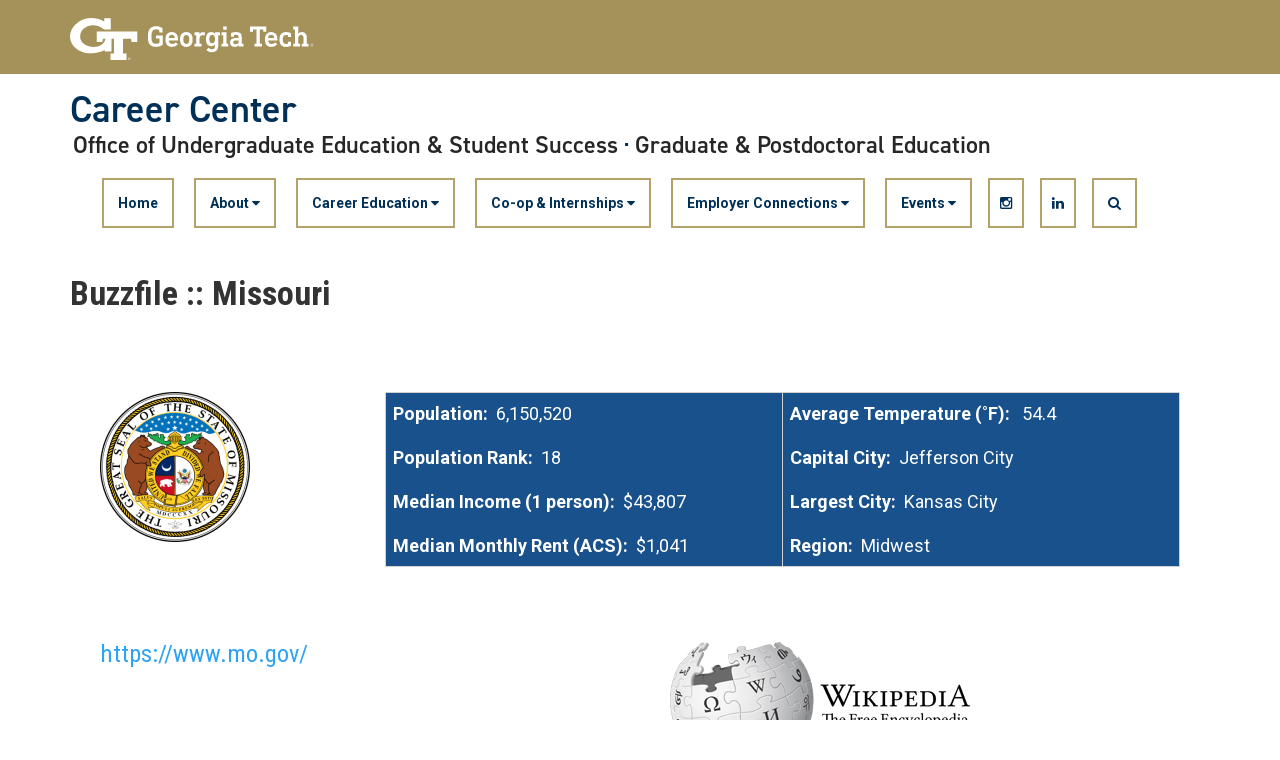

--- FILE ---
content_type: text/html; charset=UTF-8
request_url: https://career.gatech.edu/buzzfile-missouri/
body_size: 30581
content:
<!DOCTYPE html>
<html lang="en-US" class="no-js">
<head>
	<meta http-equiv="X-UA-Compatible" content="IE=edge,chrome=1">
	<meta charset="UTF-8">
	<meta name="viewport" content="width=device-width, initial-scale=1">
	<link rel="profile" href="http://gmpg.org/xfn/11">
	<link rel='preconnect' href='https://fonts.googleapis.com/'>
	<link rel='preconnect' href='https://fonts.gstatic.com/'>
	<link rel='preload' href='https://fonts.googleapis.com/css?family=Roboto:400,400italic,500,500italic,600,700,700italic' as='style'>
	<link rel='preload' href='https://fonts.googleapis.com/css?family=Roboto+Condensed:400,600,700' as='style'>
	<link rel='preload' href='https://fonts.googleapis.com/css?family=Abel:400' as='style'>
    <link rel="stylesheet" media="all"
          href="https://use.typekit.net/ela2mmm.css?family=Din:400,400italic,600,600italic,700,700italic"/>
		<script>(function(html){html.className = html.className.replace(/\bno-js\b/,'js')})(document.documentElement);</script>
<title>Buzzfile :: Missouri &#8211; Career Center</title>
<link rel="preconnect" href="https://fonts.gstatic.com" crossorigin /><meta name='robots' content='max-image-preview:large' />
<link rel='dns-prefetch' href='//fonts.googleapis.com' />
<link rel="alternate" type="application/rss+xml" title="Career Center &raquo; Feed" href="https://career.gatech.edu/feed/" />
<link rel="alternate" type="application/rss+xml" title="Career Center &raquo; Comments Feed" href="https://career.gatech.edu/comments/feed/" />
<link rel="alternate" title="oEmbed (JSON)" type="application/json+oembed" href="https://career.gatech.edu/wp-json/oembed/1.0/embed?url=https%3A%2F%2Fcareer.gatech.edu%2Fbuzzfile-missouri%2F" />
<link rel="alternate" title="oEmbed (XML)" type="text/xml+oembed" href="https://career.gatech.edu/wp-json/oembed/1.0/embed?url=https%3A%2F%2Fcareer.gatech.edu%2Fbuzzfile-missouri%2F&#038;format=xml" />
		<style id="content-control-block-styles">
			@media (max-width: 640px) {
	.cc-hide-on-mobile {
		display: none !important;
	}
}
@media (min-width: 641px) and (max-width: 920px) {
	.cc-hide-on-tablet {
		display: none !important;
	}
}
@media (min-width: 921px) and (max-width: 1440px) {
	.cc-hide-on-desktop {
		display: none !important;
	}
}		</style>
		<link rel='stylesheet' id='atomic-blocks-fontawesome-css' href='https://career.gatech.edu/wp-content/plugins/atomic-blocks/dist/assets/fontawesome/css/all.min.css?ver=1737818978' type='text/css' media='all' />
<link rel='stylesheet' id='dashicons-css' href='https://career.gatech.edu/wp-includes/css/dashicons.min.css?ver=6.9' type='text/css' media='all' />
<link rel='stylesheet' id='menu-icon-font-awesome-css' href='https://career.gatech.edu/wp-content/plugins/menu-icons/css/fontawesome/css/all.min.css?ver=5.15.4' type='text/css' media='all' />
<link rel='stylesheet' id='menu-icons-extra-css' href='https://career.gatech.edu/wp-content/plugins/menu-icons/css/extra.min.css?ver=0.13.19' type='text/css' media='all' />
<style id='wp-emoji-styles-inline-css' type='text/css'>

	img.wp-smiley, img.emoji {
		display: inline !important;
		border: none !important;
		box-shadow: none !important;
		height: 1em !important;
		width: 1em !important;
		margin: 0 0.07em !important;
		vertical-align: -0.1em !important;
		background: none !important;
		padding: 0 !important;
	}
/*# sourceURL=wp-emoji-styles-inline-css */
</style>
<style id='wp-block-library-inline-css' type='text/css'>
:root{--wp-block-synced-color:#7a00df;--wp-block-synced-color--rgb:122,0,223;--wp-bound-block-color:var(--wp-block-synced-color);--wp-editor-canvas-background:#ddd;--wp-admin-theme-color:#007cba;--wp-admin-theme-color--rgb:0,124,186;--wp-admin-theme-color-darker-10:#006ba1;--wp-admin-theme-color-darker-10--rgb:0,107,160.5;--wp-admin-theme-color-darker-20:#005a87;--wp-admin-theme-color-darker-20--rgb:0,90,135;--wp-admin-border-width-focus:2px}@media (min-resolution:192dpi){:root{--wp-admin-border-width-focus:1.5px}}.wp-element-button{cursor:pointer}:root .has-very-light-gray-background-color{background-color:#eee}:root .has-very-dark-gray-background-color{background-color:#313131}:root .has-very-light-gray-color{color:#eee}:root .has-very-dark-gray-color{color:#313131}:root .has-vivid-green-cyan-to-vivid-cyan-blue-gradient-background{background:linear-gradient(135deg,#00d084,#0693e3)}:root .has-purple-crush-gradient-background{background:linear-gradient(135deg,#34e2e4,#4721fb 50%,#ab1dfe)}:root .has-hazy-dawn-gradient-background{background:linear-gradient(135deg,#faaca8,#dad0ec)}:root .has-subdued-olive-gradient-background{background:linear-gradient(135deg,#fafae1,#67a671)}:root .has-atomic-cream-gradient-background{background:linear-gradient(135deg,#fdd79a,#004a59)}:root .has-nightshade-gradient-background{background:linear-gradient(135deg,#330968,#31cdcf)}:root .has-midnight-gradient-background{background:linear-gradient(135deg,#020381,#2874fc)}:root{--wp--preset--font-size--normal:16px;--wp--preset--font-size--huge:42px}.has-regular-font-size{font-size:1em}.has-larger-font-size{font-size:2.625em}.has-normal-font-size{font-size:var(--wp--preset--font-size--normal)}.has-huge-font-size{font-size:var(--wp--preset--font-size--huge)}.has-text-align-center{text-align:center}.has-text-align-left{text-align:left}.has-text-align-right{text-align:right}.has-fit-text{white-space:nowrap!important}#end-resizable-editor-section{display:none}.aligncenter{clear:both}.items-justified-left{justify-content:flex-start}.items-justified-center{justify-content:center}.items-justified-right{justify-content:flex-end}.items-justified-space-between{justify-content:space-between}.screen-reader-text{border:0;clip-path:inset(50%);height:1px;margin:-1px;overflow:hidden;padding:0;position:absolute;width:1px;word-wrap:normal!important}.screen-reader-text:focus{background-color:#ddd;clip-path:none;color:#444;display:block;font-size:1em;height:auto;left:5px;line-height:normal;padding:15px 23px 14px;text-decoration:none;top:5px;width:auto;z-index:100000}html :where(.has-border-color){border-style:solid}html :where([style*=border-top-color]){border-top-style:solid}html :where([style*=border-right-color]){border-right-style:solid}html :where([style*=border-bottom-color]){border-bottom-style:solid}html :where([style*=border-left-color]){border-left-style:solid}html :where([style*=border-width]){border-style:solid}html :where([style*=border-top-width]){border-top-style:solid}html :where([style*=border-right-width]){border-right-style:solid}html :where([style*=border-bottom-width]){border-bottom-style:solid}html :where([style*=border-left-width]){border-left-style:solid}html :where(img[class*=wp-image-]){height:auto;max-width:100%}:where(figure){margin:0 0 1em}html :where(.is-position-sticky){--wp-admin--admin-bar--position-offset:var(--wp-admin--admin-bar--height,0px)}@media screen and (max-width:600px){html :where(.is-position-sticky){--wp-admin--admin-bar--position-offset:0px}}

/*# sourceURL=wp-block-library-inline-css */
</style><style id='global-styles-inline-css' type='text/css'>
:root{--wp--preset--aspect-ratio--square: 1;--wp--preset--aspect-ratio--4-3: 4/3;--wp--preset--aspect-ratio--3-4: 3/4;--wp--preset--aspect-ratio--3-2: 3/2;--wp--preset--aspect-ratio--2-3: 2/3;--wp--preset--aspect-ratio--16-9: 16/9;--wp--preset--aspect-ratio--9-16: 9/16;--wp--preset--color--black: #000000;--wp--preset--color--cyan-bluish-gray: #abb8c3;--wp--preset--color--white: #ffffff;--wp--preset--color--pale-pink: #f78da7;--wp--preset--color--vivid-red: #cf2e2e;--wp--preset--color--luminous-vivid-orange: #ff6900;--wp--preset--color--luminous-vivid-amber: #fcb900;--wp--preset--color--light-green-cyan: #7bdcb5;--wp--preset--color--vivid-green-cyan: #00d084;--wp--preset--color--pale-cyan-blue: #8ed1fc;--wp--preset--color--vivid-cyan-blue: #0693e3;--wp--preset--color--vivid-purple: #9b51e0;--wp--preset--gradient--vivid-cyan-blue-to-vivid-purple: linear-gradient(135deg,rgb(6,147,227) 0%,rgb(155,81,224) 100%);--wp--preset--gradient--light-green-cyan-to-vivid-green-cyan: linear-gradient(135deg,rgb(122,220,180) 0%,rgb(0,208,130) 100%);--wp--preset--gradient--luminous-vivid-amber-to-luminous-vivid-orange: linear-gradient(135deg,rgb(252,185,0) 0%,rgb(255,105,0) 100%);--wp--preset--gradient--luminous-vivid-orange-to-vivid-red: linear-gradient(135deg,rgb(255,105,0) 0%,rgb(207,46,46) 100%);--wp--preset--gradient--very-light-gray-to-cyan-bluish-gray: linear-gradient(135deg,rgb(238,238,238) 0%,rgb(169,184,195) 100%);--wp--preset--gradient--cool-to-warm-spectrum: linear-gradient(135deg,rgb(74,234,220) 0%,rgb(151,120,209) 20%,rgb(207,42,186) 40%,rgb(238,44,130) 60%,rgb(251,105,98) 80%,rgb(254,248,76) 100%);--wp--preset--gradient--blush-light-purple: linear-gradient(135deg,rgb(255,206,236) 0%,rgb(152,150,240) 100%);--wp--preset--gradient--blush-bordeaux: linear-gradient(135deg,rgb(254,205,165) 0%,rgb(254,45,45) 50%,rgb(107,0,62) 100%);--wp--preset--gradient--luminous-dusk: linear-gradient(135deg,rgb(255,203,112) 0%,rgb(199,81,192) 50%,rgb(65,88,208) 100%);--wp--preset--gradient--pale-ocean: linear-gradient(135deg,rgb(255,245,203) 0%,rgb(182,227,212) 50%,rgb(51,167,181) 100%);--wp--preset--gradient--electric-grass: linear-gradient(135deg,rgb(202,248,128) 0%,rgb(113,206,126) 100%);--wp--preset--gradient--midnight: linear-gradient(135deg,rgb(2,3,129) 0%,rgb(40,116,252) 100%);--wp--preset--font-size--small: 13px;--wp--preset--font-size--medium: 20px;--wp--preset--font-size--large: 36px;--wp--preset--font-size--x-large: 42px;--wp--preset--spacing--20: 0.44rem;--wp--preset--spacing--30: 0.67rem;--wp--preset--spacing--40: 1rem;--wp--preset--spacing--50: 1.5rem;--wp--preset--spacing--60: 2.25rem;--wp--preset--spacing--70: 3.38rem;--wp--preset--spacing--80: 5.06rem;--wp--preset--shadow--natural: 6px 6px 9px rgba(0, 0, 0, 0.2);--wp--preset--shadow--deep: 12px 12px 50px rgba(0, 0, 0, 0.4);--wp--preset--shadow--sharp: 6px 6px 0px rgba(0, 0, 0, 0.2);--wp--preset--shadow--outlined: 6px 6px 0px -3px rgb(255, 255, 255), 6px 6px rgb(0, 0, 0);--wp--preset--shadow--crisp: 6px 6px 0px rgb(0, 0, 0);}:where(.is-layout-flex){gap: 0.5em;}:where(.is-layout-grid){gap: 0.5em;}body .is-layout-flex{display: flex;}.is-layout-flex{flex-wrap: wrap;align-items: center;}.is-layout-flex > :is(*, div){margin: 0;}body .is-layout-grid{display: grid;}.is-layout-grid > :is(*, div){margin: 0;}:where(.wp-block-columns.is-layout-flex){gap: 2em;}:where(.wp-block-columns.is-layout-grid){gap: 2em;}:where(.wp-block-post-template.is-layout-flex){gap: 1.25em;}:where(.wp-block-post-template.is-layout-grid){gap: 1.25em;}.has-black-color{color: var(--wp--preset--color--black) !important;}.has-cyan-bluish-gray-color{color: var(--wp--preset--color--cyan-bluish-gray) !important;}.has-white-color{color: var(--wp--preset--color--white) !important;}.has-pale-pink-color{color: var(--wp--preset--color--pale-pink) !important;}.has-vivid-red-color{color: var(--wp--preset--color--vivid-red) !important;}.has-luminous-vivid-orange-color{color: var(--wp--preset--color--luminous-vivid-orange) !important;}.has-luminous-vivid-amber-color{color: var(--wp--preset--color--luminous-vivid-amber) !important;}.has-light-green-cyan-color{color: var(--wp--preset--color--light-green-cyan) !important;}.has-vivid-green-cyan-color{color: var(--wp--preset--color--vivid-green-cyan) !important;}.has-pale-cyan-blue-color{color: var(--wp--preset--color--pale-cyan-blue) !important;}.has-vivid-cyan-blue-color{color: var(--wp--preset--color--vivid-cyan-blue) !important;}.has-vivid-purple-color{color: var(--wp--preset--color--vivid-purple) !important;}.has-black-background-color{background-color: var(--wp--preset--color--black) !important;}.has-cyan-bluish-gray-background-color{background-color: var(--wp--preset--color--cyan-bluish-gray) !important;}.has-white-background-color{background-color: var(--wp--preset--color--white) !important;}.has-pale-pink-background-color{background-color: var(--wp--preset--color--pale-pink) !important;}.has-vivid-red-background-color{background-color: var(--wp--preset--color--vivid-red) !important;}.has-luminous-vivid-orange-background-color{background-color: var(--wp--preset--color--luminous-vivid-orange) !important;}.has-luminous-vivid-amber-background-color{background-color: var(--wp--preset--color--luminous-vivid-amber) !important;}.has-light-green-cyan-background-color{background-color: var(--wp--preset--color--light-green-cyan) !important;}.has-vivid-green-cyan-background-color{background-color: var(--wp--preset--color--vivid-green-cyan) !important;}.has-pale-cyan-blue-background-color{background-color: var(--wp--preset--color--pale-cyan-blue) !important;}.has-vivid-cyan-blue-background-color{background-color: var(--wp--preset--color--vivid-cyan-blue) !important;}.has-vivid-purple-background-color{background-color: var(--wp--preset--color--vivid-purple) !important;}.has-black-border-color{border-color: var(--wp--preset--color--black) !important;}.has-cyan-bluish-gray-border-color{border-color: var(--wp--preset--color--cyan-bluish-gray) !important;}.has-white-border-color{border-color: var(--wp--preset--color--white) !important;}.has-pale-pink-border-color{border-color: var(--wp--preset--color--pale-pink) !important;}.has-vivid-red-border-color{border-color: var(--wp--preset--color--vivid-red) !important;}.has-luminous-vivid-orange-border-color{border-color: var(--wp--preset--color--luminous-vivid-orange) !important;}.has-luminous-vivid-amber-border-color{border-color: var(--wp--preset--color--luminous-vivid-amber) !important;}.has-light-green-cyan-border-color{border-color: var(--wp--preset--color--light-green-cyan) !important;}.has-vivid-green-cyan-border-color{border-color: var(--wp--preset--color--vivid-green-cyan) !important;}.has-pale-cyan-blue-border-color{border-color: var(--wp--preset--color--pale-cyan-blue) !important;}.has-vivid-cyan-blue-border-color{border-color: var(--wp--preset--color--vivid-cyan-blue) !important;}.has-vivid-purple-border-color{border-color: var(--wp--preset--color--vivid-purple) !important;}.has-vivid-cyan-blue-to-vivid-purple-gradient-background{background: var(--wp--preset--gradient--vivid-cyan-blue-to-vivid-purple) !important;}.has-light-green-cyan-to-vivid-green-cyan-gradient-background{background: var(--wp--preset--gradient--light-green-cyan-to-vivid-green-cyan) !important;}.has-luminous-vivid-amber-to-luminous-vivid-orange-gradient-background{background: var(--wp--preset--gradient--luminous-vivid-amber-to-luminous-vivid-orange) !important;}.has-luminous-vivid-orange-to-vivid-red-gradient-background{background: var(--wp--preset--gradient--luminous-vivid-orange-to-vivid-red) !important;}.has-very-light-gray-to-cyan-bluish-gray-gradient-background{background: var(--wp--preset--gradient--very-light-gray-to-cyan-bluish-gray) !important;}.has-cool-to-warm-spectrum-gradient-background{background: var(--wp--preset--gradient--cool-to-warm-spectrum) !important;}.has-blush-light-purple-gradient-background{background: var(--wp--preset--gradient--blush-light-purple) !important;}.has-blush-bordeaux-gradient-background{background: var(--wp--preset--gradient--blush-bordeaux) !important;}.has-luminous-dusk-gradient-background{background: var(--wp--preset--gradient--luminous-dusk) !important;}.has-pale-ocean-gradient-background{background: var(--wp--preset--gradient--pale-ocean) !important;}.has-electric-grass-gradient-background{background: var(--wp--preset--gradient--electric-grass) !important;}.has-midnight-gradient-background{background: var(--wp--preset--gradient--midnight) !important;}.has-small-font-size{font-size: var(--wp--preset--font-size--small) !important;}.has-medium-font-size{font-size: var(--wp--preset--font-size--medium) !important;}.has-large-font-size{font-size: var(--wp--preset--font-size--large) !important;}.has-x-large-font-size{font-size: var(--wp--preset--font-size--x-large) !important;}
/*# sourceURL=global-styles-inline-css */
</style>

<style id='classic-theme-styles-inline-css' type='text/css'>
/*! This file is auto-generated */
.wp-block-button__link{color:#fff;background-color:#32373c;border-radius:9999px;box-shadow:none;text-decoration:none;padding:calc(.667em + 2px) calc(1.333em + 2px);font-size:1.125em}.wp-block-file__button{background:#32373c;color:#fff;text-decoration:none}
/*# sourceURL=/wp-includes/css/classic-themes.min.css */
</style>
<link rel='stylesheet' id='content-control-block-styles-css' href='https://career.gatech.edu/wp-content/plugins/content-control/dist/style-block-editor.css?ver=2.6.5' type='text/css' media='all' />
<link rel='stylesheet' id='fvp-frontend-css' href='https://career.gatech.edu/wp-content/plugins/featured-video-plus/styles/frontend.css?ver=2.3.4' type='text/css' media='all' />
<link rel='stylesheet' id='wpmm_css-css' href='https://career.gatech.edu/wp-content/plugins/wp-megamenu/assets/css/wpmm.css?ver=1.4.2' type='text/css' media='all' />
<link rel='stylesheet' id='featuresbox_css-css' href='https://career.gatech.edu/wp-content/plugins/wp-megamenu/addons/wpmm-featuresbox/wpmm-featuresbox.css?ver=1' type='text/css' media='all' />
<link rel='stylesheet' id='postgrid_css-css' href='https://career.gatech.edu/wp-content/plugins/wp-megamenu/addons/wpmm-gridpost/wpmm-gridpost.css?ver=1' type='text/css' media='all' />
<link rel='stylesheet' id='gt3-wpfonts-css' href='https://fonts.googleapis.com/css?family=Merriweather%3A400%2C700%2C900%2C400italic%2C700italic%2C900italic%7CMontserrat%3A400%2C700%7CInconsolata%3A400&#038;subset=latin%2Clatin-ext' type='text/css' media='all' />
<link rel='stylesheet' id='genericons-css' href='https://career.gatech.edu/wp-content/plugins/menu-icons/vendor/codeinwp/icon-picker/css/types/genericons.min.css?ver=3.4' type='text/css' media='all' />
<link rel='stylesheet' id='gt3-css-css' href='https://career.gatech.edu/wp-content/themes/gt_theme_wp/gt3theme/css/gt3.5-css.css?ver=6.9' type='text/css' media='all' />
<link rel='stylesheet' id='gt3-style-css' href='https://career.gatech.edu/wp-content/themes/gt_theme_wp/style.css?ver=6.9' type='text/css' media='all' />
<link rel='stylesheet' id='wp-pagenavi-css' href='https://career.gatech.edu/wp-content/plugins/wp-pagenavi/pagenavi-css.css?ver=2.70' type='text/css' media='all' />
<link rel='stylesheet' id='Divi-Blog-Extras-styles-css' href='https://career.gatech.edu/wp-content/plugins/divi-blog-extras/styles/style-dbp.min.css?ver=2.7.0' type='text/css' media='all' />
<link rel='stylesheet' id='divi-breadcrumbs-module-styles-css' href='https://career.gatech.edu/wp-content/plugins/divi-breadcrumbs-module/styles/style-dbp.min.css?ver=2.1.5' type='text/css' media='all' />
<link rel='stylesheet' id='divi-builder-style-css' href='https://career.gatech.edu/wp-content/plugins/divi-builder/css/style-static.min.css?ver=4.27.4' type='text/css' media='all' />
<link rel='stylesheet' id='forget-about-shortcode-buttons-css' href='https://career.gatech.edu/wp-content/plugins/forget-about-shortcode-buttons/public/css/button-styles.css?ver=2.1.3' type='text/css' media='all' />
<link rel='stylesheet' id='roboto-css' href='//fonts.googleapis.com/css?family=Roboto%3A100%2C100italic%2C300%2C300italic%2Cregular%2Citalic%2C500%2C500italic%2C700%2C700italic%2C900%2C900italic&#038;ver=1.4.2' type='text/css' media='all' />
<link rel='stylesheet' id='open-sans-css' href='https://fonts.googleapis.com/css?family=Open+Sans%3A300italic%2C400italic%2C600italic%2C300%2C400%2C600&#038;subset=latin%2Clatin-ext&#038;display=fallback&#038;ver=6.9' type='text/css' media='all' />
<link rel='stylesheet' id='poppins-css' href='//fonts.googleapis.com/css?family=Poppins%3A100%2C100italic%2C200%2C200italic%2C300%2C300italic%2Cregular%2Citalic%2C500%2C500italic%2C600%2C600italic%2C700%2C700italic%2C800%2C800italic%2C900%2C900italic&#038;ver=1.4.2' type='text/css' media='all' />
<script type="text/javascript" id="jquery-core-js-extra">
/* <![CDATA[ */
var msreader_featured_posts = {"saving":"Saving...","post_featured":"This post is featured","feature":"Feature","unfeature":"Unfeature"};
//# sourceURL=jquery-core-js-extra
/* ]]> */
</script>
<script type="text/javascript" src="https://career.gatech.edu/wp-includes/js/jquery/jquery.min.js?ver=3.7.1" id="jquery-core-js"></script>
<script type="text/javascript" src="https://career.gatech.edu/wp-includes/js/jquery/jquery-migrate.min.js?ver=3.4.1" id="jquery-migrate-js"></script>
<script type="text/javascript" id="jquery-js-after">
/* <![CDATA[ */
var ajaxurl = 'https://career.gatech.edu/wp-admin/admin-ajax.php';
//# sourceURL=jquery-js-after
/* ]]> */
</script>
<script type="text/javascript" src="https://career.gatech.edu/wp-content/plugins/featured-video-plus/js/jquery.fitvids.min.js?ver=master-2015-08" id="jquery.fitvids-js"></script>
<script type="text/javascript" id="fvp-frontend-js-extra">
/* <![CDATA[ */
var fvpdata = {"ajaxurl":"https://career.gatech.edu/wp-admin/admin-ajax.php","nonce":"99abab104b","fitvids":"1","dynamic":"","overlay":"","opacity":"0.75","color":"b","width":"640"};
//# sourceURL=fvp-frontend-js-extra
/* ]]> */
</script>
<script type="text/javascript" src="https://career.gatech.edu/wp-content/plugins/featured-video-plus/js/frontend.min.js?ver=2.3.4" id="fvp-frontend-js"></script>
<script type="text/javascript" src="https://career.gatech.edu/wp-content/plugins/wp-megamenu/addons/wpmm-featuresbox/wpmm-featuresbox.js?ver=1" id="featuresbox-style-js"></script>
<script type="text/javascript" id="postgrid-style-js-extra">
/* <![CDATA[ */
var postgrid_ajax_load = {"ajax_url":"https://career.gatech.edu/wp-admin/admin-ajax.php","redirecturl":"https://career.gatech.edu/"};
//# sourceURL=postgrid-style-js-extra
/* ]]> */
</script>
<script type="text/javascript" src="https://career.gatech.edu/wp-content/plugins/wp-megamenu/addons/wpmm-gridpost/wpmm-gridpost.js?ver=1" id="postgrid-style-js"></script>
<link rel="https://api.w.org/" href="https://career.gatech.edu/wp-json/" /><link rel="alternate" title="JSON" type="application/json" href="https://career.gatech.edu/wp-json/wp/v2/pages/1750" /><link rel="EditURI" type="application/rsd+xml" title="RSD" href="https://career.gatech.edu/xmlrpc.php?rsd" />
<meta name="generator" content="Sites @ Georgia Tech 6.9 - http://sites.gatech.edu/" />
<link rel="canonical" href="https://career.gatech.edu/buzzfile-missouri/" />
<link rel='shortlink' href='https://career.gatech.edu/?p=1750' />
	<style>
		@media screen and (max-width: 782px) {
			#wpadminbar li#wp-admin-bar-log-in,
			#wpadminbar li#wp-admin-bar-register {
				display: block;
			}

			#wpadminbar li#wp-admin-bar-log-in a,
			#wpadminbar li#wp-admin-bar-register a {
				padding: 0 8px;
			}
		}
	</style>
        <style type="text/css" id="pf-main-css">
            
				@media screen {
					.printfriendly {
						z-index: 1000; position: relative
					}
					.printfriendly a, .printfriendly a:link, .printfriendly a:visited, .printfriendly a:hover, .printfriendly a:active {
						font-weight: 600;
						cursor: pointer;
						text-decoration: none;
						border: none;
						-webkit-box-shadow: none;
						-moz-box-shadow: none;
						box-shadow: none;
						outline:none;
						font-size: 14px !important;
						color: #3AAA11 !important;
					}
					.printfriendly.pf-alignleft {
						float: left;
					}
					.printfriendly.pf-alignright {
						float: right;
					}
					.printfriendly.pf-aligncenter {
						justify-content: center;
						display: flex; align-items: center;
					}
				}

				.pf-button-img {
					border: none;
					-webkit-box-shadow: none;
					-moz-box-shadow: none;
					box-shadow: none;
					padding: 0;
					margin: 0;
					display: inline;
					vertical-align: middle;
				}

				img.pf-button-img + .pf-button-text {
					margin-left: 6px;
				}

				@media print {
					.printfriendly {
						display: none;
					}
				}
				        </style>

            
        <style type="text/css" id="pf-excerpt-styles">
          .pf-button.pf-button-excerpt {
              display: none;
           }
        </style>

            <style type="text/css"></style><style type="text/css">#wp-megamenu-primary:hover{z-index:9}#wp-megamenu-primary{z-index:;text-align:left;height:10px}#wp-megamenu-primary .wpmm-search-form input{color:#003057}#wp-megamenu-primary>.wpmm-nav-wrap ul.wp-megamenu>li>a,.wp-megamenu-wrap .wpmm-nav-wrap>ul>li.wpmm-social-link.wpmm-social-link-search a,.wpmm-menu-cart .cart-icon .fa-shopping-cart,.wp-megamenu-wrap .form .submit,.wpmm-menu-cart span.cart-icon i{font-family:'Roboto';color:#003057;font-size:14px;font-weight:700;line-height:16px;text-transform:none;background-color:#fff;border-top:2px solid #b3a369;border-right:2px solid #b3a369;border-left:2px solid #b3a369;border-bottom:2px solid #b3a369}#wp-megamenu-primary>.wpmm-nav-wrap ul.wp-megamenu>li:hover>a,#wp-megamenu-primary>.wpmm-nav-wrap ul.wp-megamenu>li.current-menu-ancestor>a,#wp-megamenu-primary>.wpmm-nav-wrap ul.wp-megamenu>li.active>a{color:;background-color:#b3a369;border-top:2px none #b3a369;border-right:2px none #b3a369;border-left:2px none #b3a369;border-bottom:2px none #b3a369}#wp-megamenu-primary>.wpmm-nav-wrap ul.wp-megamenu>li.current-menu-item>a{background-color:#b3a369}#wp-megamenu-primary>.wpmm-nav-wrap ul.wp-megamenu>li.wpmm_dropdown_menu ul.wp-megamenu-sub-menu,#wp-megamenu-primary>.wpmm-nav-wrap ul.wp-megamenu li.wpmm-type-widget .wp-megamenu-sub-menu li .wp-megamenu-sub-menu{background-color:#e0e0e0;border:5px outset #003057}#wp-megamenu-primary>.wpmm-nav-wrap ul.wp-megamenu>li.wpmm_mega_menu>ul.wp-megamenu-sub-menu{border-radius:0 0 0 0}#wp-megamenu-primary>.wpmm-nav-wrap ul.wp-megamenu>li ul.wp-megamenu-sub-menu li a{color:#003057;font-size:14px;font-weight:700;line-height:24px;text-transform:none;background-color:#c9c9c9}#wp-megamenu-primary>.wpmm-nav-wrap ul.wp-megamenu>li ul.wp-megamenu-sub-menu li:hover>a,#wp-megamenu-primary>.wpmm-nav-wrap ul.wp-megamenu>li ul.wp-megamenu-sub-menu li.current-menu-ancestor>a,#wp-megamenu-primary>.wpmm-nav-wrap ul.wp-megamenu>li ul.wp-megamenu-sub-menu li.active>a,.wpmm-woo-product-category ul li.cat-list a:hover,.wpmm-woo-product-category.layout_2 ul li a:hover{color:inherit!important;background-color:#e5d04b;border-bottom:1px none #b3a369}#wp-megamenu-primary>.wpmm-nav-wrap ul.wp-megamenu>li ul.wp-megamenu-sub-menu li.current-menu-item>a,ul.wp-megamenu li ul.wp-megamenu-sub-menu .wpmm-vertical-tabs-nav ul li.active>a,ul.wp-megamenu li ul.wp-megamenu-sub-menu .wpmm-vertical-tabs-nav ul li.active{color:inherit;background-color:#e5d04b}#wp-megamenu-primary>.wpmm-nav-wrap ul.wp-megamenu>li ul.wp-megamenu-sub-menu li:last-child:hover>a,#wp-megamenu-primary>.wpmm-nav-wrap ul.wp-megamenu>li ul.wp-megamenu-sub-menu li:last-child>a{border-bottom:none}#wp-megamenu-primary>.wpmm-nav-wrap .wp-megamenu>li>ul.wp-megamenu-sub-menu li.wpmm-type-widget>a,#wp-megamenu-primary>.wpmm-nav-wrap .wp-megamenu>li .wpmm-strees-row-container>ul.wp-megamenu-sub-menu li.wpmm-type-widget>a,#wp-megamenu-primary>.wpmm-nav-wrap .wp-megamenu>li .wpmm-strees-row-and-content-container>ul.wp-megamenu-sub-menu li.wpmm-type-widget>a,#wp-megamenu-primary>.wpmm-nav-wrap .wp-megamenu>li>ul.wp-megamenu-sub-menu li.wpmm-type-widget:hover>a,#wp-megamenu-primary>.wpmm-nav-wrap .wp-megamenu>li .wpmm-strees-row-container>ul.wp-megamenu-sub-menu li.wpmm-type-widget:hover>a,#wp-megamenu-primary>.wpmm-nav-wrap .wp-megamenu>li .wpmm-strees-row-and-content-container>ul.wp-megamenu-sub-menu li.wpmm-type-widget:hover>a{border-bottom:none;background:none}#wp-megamenu-primary>.wpmm-nav-wrap ul.wp-megamenu>li ul.wp-megamenu-sub-menu>li>a{border-bottom:2;none #003057}#wp-megamenu-primary>.wpmm-nav-wrap .wp-megamenu>li>ul.wp-megamenu-sub-menu li.wpmm-type-widget>a,#wp-megamenu-primary>.wpmm-nav-wrap .wp-megamenu>li .wpmm-strees-row-container>ul.wp-megamenu-sub-menu li.wpmm-type-widget>a,#wp-megamenu-primary>.wpmm-nav-wrap .wp-megamenu>li .wpmm-strees-row-and-content-container>ul.wp-megamenu-sub-menu li.wpmm-type-widget>a{font-size:14px;font-weight:400;text-transform:none}#wp-megamenu-primary>.wpmm-nav-wrap .wp-megamenu>li>ul.wp-megamenu-sub-menu li.wpmm-type-widget:hover>a,#wp-megamenu-primary>.wpmm-nav-wrap .wp-megamenu>li .wpmm-strees-row-container>ul.wp-megamenu-sub-menu li.wpmm-type-widget:hover>a,#wp-megamenu-primary>.wpmm-nav-wrap .wp-megamenu>li .wpmm-strees-row-and-content-container>ul.wp-megamenu-sub-menu li.wpmm-type-widget:hover>a{color:inherit}#wp-megamenu-primary>.wpmm-nav-wrap>ul.wp-megamenu>li.wpmm_mega_menu>.wpmm-strees-row-container>ul.wp-megamenu-sub-menu,#wp-megamenu-primary>.wpmm-nav-wrap>ul.wp-megamenu>li.wpmm_mega_menu>.wpmm-strees-row-and-content-container-container>ul.wp-megamenu-sub-menu,#wp-megamenu-primary>.wpmm-nav-wrap>ul>li.wpmm-strees-row .wpmm-strees-row-container>.wp-megamenu-sub-menu:before,#wp-megamenu-primary>.wpmm-nav-wrap>ul>li.wpmm-strees-row .wpmm-strees-row-container>.wp-megamenu-sub-menu:after,#wp-megamenu-primary>.wpmm-nav-wrap>ul.wp-megamenu>li.wpmm_mega_menu>.wpmm-strees-row-and-content-container>ul.wp-megamenu-sub-menu{background:#f6f4ed}#wp-megamenu-primary>.wpmm-nav-wrap ul.wp-megamenu>li.wpmm_mega_menu>ul.wp-megamenu-sub-menu{width:calc(100% + 0px);margin-left:0;background-color:#f6f4ed;border:2px solid #003057;box-shadow:0 0 0 0 #003057;border-radius:1px 1px 1px 1px}#wp-megamenu-primary>.wpmm-nav-wrap ul.wp-megamenu>li.wpmm_mega_menu>.wpmm-strees-row-and-content-container>ul.wp-megamenu-sub-menu{box-shadow:0 0 0 0 #003057}#wp-megamenu-primary>.wpmm-nav-wrap ul.wp-megamenu>li.wpmm_mega_menu>ul.wp-megamenu-sub-menu li.wpmm-col{border-right:2px solid #003057}#wp-megamenu-primary>.wpmm-nav-wrap ul.wp-megamenu li.wpmm-type-widget .wpmm-item-title{font-size:14px;font-weight:400;text-transform:none}#wp-megamenu-primary>.wpmm-nav-wrap ul.wp-megamenu li.wpmm-type-widget{border:2px none #003057}@media (max-width:767px){.wpmm_mobile_menu_btn{display:block}.wp-megamenu-wrap.wpmm-mobile-menu ul.wp-megamenu{display:none;position:absolute;z-index:9999;background:#FFF;width:100%;left:0;max-height:none}.wp-megamenu-wrap.wpmm-mobile-menu ul.wp-megamenu li{width:100%}.wp-megamenu-wrap.wpmm-mobile-menu ul.wp-megamenu li button{padding:0;background:none}a.wpmm_mobile_menu_btn{display:inline-block!important}#wp-megamenu-primary.wp-megamenu-wrap.wpmm-mobile-menu .wpmm-nav-wrap{text-align:right;height:100%}.wp-megamenu-wrap.wpmm-mobile-menu .wpmm-nav-wrap ul.wp-megamenu{text-align:left}.wp-megamenu-wrap.wpmm-mobile-menu .wpmm-nav-wrap>ul>li.wpmm-social-link{float:none}.wp-megamenu-wrap.wpmm-mobile-menu .wpmm-nav-wrap{vertical-align:baseline;display:block;width:100%;text-align:right}.wp-megamenu-wrap.wpmm-mobile-menu .wpmm-nav-wrap>ul>li>a{padding:10px 12px}.wp-megamenu-wrap.wpmm-mobile-menu .wpmm-nav-wrap .wp-megamenu{padding:10px}.wpmm-mobile-menu ul.wp-megamenu li>a b{float:right;padding:0 5px;line-height:inherit}.wp-megamenu-wrap.wpmm-mobile-menu .wpmm-nav-wrap{position:relative}.wpmm-mobile-menu ul.wp-megamenu li>a{display:block}.wpmm-mobile-menu ul.wp-megamenu li{border:none}.admin-bar .wpmm-sticky.wpmm-sticky-wrap.wpmm-mobile-menu{top:auto}.wp-megamenu-wrap.wpmm-mobile-menu .wpmm-nav-wrap>ul.wp-megamenu>li.wpmm_dropdown_menu ul.wp-megamenu-sub-menu{box-shadow:none}.wpmm-mobile-menu a.wpmm_mobile_menu_btn{box-shadow:none;border:none;padding:6px 12px;font-weight:400;margin:12px 0;border-radius:3px;transition:400ms;-webkit-transition:400ms}.wpmm-mobile-menu .wpmm_mobile_menu_btn i{vertical-align:baseline}.wp-megamenu-wrap.wpmm-mobile-menu .wpmm-nav-wrap ul.wp-megamenu li .wp-megamenu-sub-menu{position:relative;opacity:1;visibility:visible;padding:0;margin:0}.wp-megamenu-wrap.wpmm-mobile-menu .wpmm-nav-wrap ul.wp-megamenu>li.wpmm_mega_menu>ul.wp-megamenu-sub-menu{position:relative;visibility:visible;opacity:1}.wp-megamenu-wrap.wpmm-mobile-menu .wpmm-nav-wrap ul.wp-megamenu li .wp-megamenu-sub-menu li ul{padding:0;margin:0}.wpmm-mobile-menu .wpmm-social-link{display:inline-block;width:auto!important}.wpmm_mobile_menu_btn{font-size:25px}.wpmm_mobile_menu_btn i{font-size:25px}#wp-megamenu-primary.wp-megamenu-wrap.wpmm-mobile-menu>.wpmm-nav-wrap ul.wp-megamenu>li>a{font-size:14px}#wp-megamenu-primary.wp-megamenu-wrap.wpmm-mobile-menu>.wpmm-nav-wrap ul.wp-megamenu>li>a{font-weight:400}#wp-megamenu-primary.wp-megamenu-wrap.wpmm-mobile-menu>.wpmm-nav-wrap ul.wp-megamenu>li>a{text-transform:uppercase}#wp-megamenu-primary.wp-megamenu-wrap.wpmm-mobile-menu>.wpmm-nav-wrap ul.wp-megamenu>li:hover>a,#wp-megamenu-primary.wp-megamenu-wrap.wpmm-mobile-menu>.wpmm-nav-wrap ul.wp-megamenu>li.current-menu-ancestor>a,#wp-megamenu-primary.wp-megamenu-wrap.wpmm-mobile-menu>.wpmm-nav-wrap ul.wp-megamenu>li.active>a{color:#b3a369}.wp-megamenu-wrap.wpmm-mobile-menu .wpmm-nav-wrap .wp-megamenu>li.wpmm-item-fixed-width>ul.wp-megamenu-sub-menu{left:0!important;width:100%!important}}.main-navigation{background-color:#FFF}#wp-megamenu-events-menu:hover{z-index:9}#wp-megamenu-events-menu{z-index:;text-align:left;height:10px}#wp-megamenu-events-menu .wpmm-search-form input{color:#003057}#wp-megamenu-events-menu>.wpmm-nav-wrap ul.wp-megamenu>li>a,.wp-megamenu-wrap .wpmm-nav-wrap>ul>li.wpmm-social-link.wpmm-social-link-search a,.wpmm-menu-cart .cart-icon .fa-shopping-cart,.wp-megamenu-wrap .form .submit,.wpmm-menu-cart span.cart-icon i{font-family:'Roboto';color:#003057;font-size:14px;font-weight:700;line-height:16px;text-transform:none;background-color:#fff;border-top:2px solid #b3a369;border-right:2px solid #b3a369;border-left:2px solid #b3a369;border-bottom:2px solid #b3a369}#wp-megamenu-events-menu>.wpmm-nav-wrap ul.wp-megamenu>li:hover>a,#wp-megamenu-events-menu>.wpmm-nav-wrap ul.wp-megamenu>li.current-menu-ancestor>a,#wp-megamenu-events-menu>.wpmm-nav-wrap ul.wp-megamenu>li.active>a{color:;background-color:#b3a369;border-top:2px none #b3a369;border-right:2px none #b3a369;border-left:2px none #b3a369;border-bottom:2px none #b3a369}#wp-megamenu-events-menu>.wpmm-nav-wrap ul.wp-megamenu>li.current-menu-item>a{background-color:#b3a369}#wp-megamenu-events-menu>.wpmm-nav-wrap ul.wp-megamenu>li.wpmm_dropdown_menu ul.wp-megamenu-sub-menu,#wp-megamenu-events-menu>.wpmm-nav-wrap ul.wp-megamenu li.wpmm-type-widget .wp-megamenu-sub-menu li .wp-megamenu-sub-menu{background-color:#e0e0e0;border:5px outset #003057}#wp-megamenu-events-menu>.wpmm-nav-wrap ul.wp-megamenu>li.wpmm_mega_menu>ul.wp-megamenu-sub-menu{border-radius:0 0 0 0}#wp-megamenu-events-menu>.wpmm-nav-wrap ul.wp-megamenu>li ul.wp-megamenu-sub-menu li a{color:#003057;font-size:14px;font-weight:700;line-height:24px;text-transform:none;background-color:#c9c9c9}#wp-megamenu-events-menu>.wpmm-nav-wrap ul.wp-megamenu>li ul.wp-megamenu-sub-menu li:hover>a,#wp-megamenu-events-menu>.wpmm-nav-wrap ul.wp-megamenu>li ul.wp-megamenu-sub-menu li.current-menu-ancestor>a,#wp-megamenu-events-menu>.wpmm-nav-wrap ul.wp-megamenu>li ul.wp-megamenu-sub-menu li.active>a,.wpmm-woo-product-category ul li.cat-list a:hover,.wpmm-woo-product-category.layout_2 ul li a:hover{color:inherit!important;background-color:#e5d04b;border-bottom:1px none #b3a369}#wp-megamenu-events-menu>.wpmm-nav-wrap ul.wp-megamenu>li ul.wp-megamenu-sub-menu li.current-menu-item>a,ul.wp-megamenu li ul.wp-megamenu-sub-menu .wpmm-vertical-tabs-nav ul li.active>a,ul.wp-megamenu li ul.wp-megamenu-sub-menu .wpmm-vertical-tabs-nav ul li.active{color:inherit;background-color:#e5d04b}#wp-megamenu-events-menu>.wpmm-nav-wrap ul.wp-megamenu>li ul.wp-megamenu-sub-menu li:last-child:hover>a,#wp-megamenu-events-menu>.wpmm-nav-wrap ul.wp-megamenu>li ul.wp-megamenu-sub-menu li:last-child>a{border-bottom:none}#wp-megamenu-events-menu>.wpmm-nav-wrap .wp-megamenu>li>ul.wp-megamenu-sub-menu li.wpmm-type-widget>a,#wp-megamenu-events-menu>.wpmm-nav-wrap .wp-megamenu>li .wpmm-strees-row-container>ul.wp-megamenu-sub-menu li.wpmm-type-widget>a,#wp-megamenu-events-menu>.wpmm-nav-wrap .wp-megamenu>li .wpmm-strees-row-and-content-container>ul.wp-megamenu-sub-menu li.wpmm-type-widget>a,#wp-megamenu-events-menu>.wpmm-nav-wrap .wp-megamenu>li>ul.wp-megamenu-sub-menu li.wpmm-type-widget:hover>a,#wp-megamenu-events-menu>.wpmm-nav-wrap .wp-megamenu>li .wpmm-strees-row-container>ul.wp-megamenu-sub-menu li.wpmm-type-widget:hover>a,#wp-megamenu-events-menu>.wpmm-nav-wrap .wp-megamenu>li .wpmm-strees-row-and-content-container>ul.wp-megamenu-sub-menu li.wpmm-type-widget:hover>a{border-bottom:none;background:none}#wp-megamenu-events-menu>.wpmm-nav-wrap ul.wp-megamenu>li ul.wp-megamenu-sub-menu>li>a{border-bottom:2;none #003057}#wp-megamenu-events-menu>.wpmm-nav-wrap .wp-megamenu>li>ul.wp-megamenu-sub-menu li.wpmm-type-widget>a,#wp-megamenu-events-menu>.wpmm-nav-wrap .wp-megamenu>li .wpmm-strees-row-container>ul.wp-megamenu-sub-menu li.wpmm-type-widget>a,#wp-megamenu-events-menu>.wpmm-nav-wrap .wp-megamenu>li .wpmm-strees-row-and-content-container>ul.wp-megamenu-sub-menu li.wpmm-type-widget>a{font-size:14px;font-weight:400;text-transform:none}#wp-megamenu-events-menu>.wpmm-nav-wrap .wp-megamenu>li>ul.wp-megamenu-sub-menu li.wpmm-type-widget:hover>a,#wp-megamenu-events-menu>.wpmm-nav-wrap .wp-megamenu>li .wpmm-strees-row-container>ul.wp-megamenu-sub-menu li.wpmm-type-widget:hover>a,#wp-megamenu-events-menu>.wpmm-nav-wrap .wp-megamenu>li .wpmm-strees-row-and-content-container>ul.wp-megamenu-sub-menu li.wpmm-type-widget:hover>a{color:inherit}#wp-megamenu-events-menu>.wpmm-nav-wrap>ul.wp-megamenu>li.wpmm_mega_menu>.wpmm-strees-row-container>ul.wp-megamenu-sub-menu,#wp-megamenu-events-menu>.wpmm-nav-wrap>ul.wp-megamenu>li.wpmm_mega_menu>.wpmm-strees-row-and-content-container-container>ul.wp-megamenu-sub-menu,#wp-megamenu-events-menu>.wpmm-nav-wrap>ul>li.wpmm-strees-row .wpmm-strees-row-container>.wp-megamenu-sub-menu:before,#wp-megamenu-events-menu>.wpmm-nav-wrap>ul>li.wpmm-strees-row .wpmm-strees-row-container>.wp-megamenu-sub-menu:after,#wp-megamenu-events-menu>.wpmm-nav-wrap>ul.wp-megamenu>li.wpmm_mega_menu>.wpmm-strees-row-and-content-container>ul.wp-megamenu-sub-menu{background:#f6f4ed}#wp-megamenu-events-menu>.wpmm-nav-wrap ul.wp-megamenu>li.wpmm_mega_menu>ul.wp-megamenu-sub-menu{width:calc(100% + 0px);margin-left:0;background-color:#f6f4ed;border:2px solid #003057;box-shadow:0 0 0 0 #003057;border-radius:1px 1px 1px 1px}#wp-megamenu-events-menu>.wpmm-nav-wrap ul.wp-megamenu>li.wpmm_mega_menu>.wpmm-strees-row-and-content-container>ul.wp-megamenu-sub-menu{box-shadow:0 0 0 0 #003057}#wp-megamenu-events-menu>.wpmm-nav-wrap ul.wp-megamenu>li.wpmm_mega_menu>ul.wp-megamenu-sub-menu li.wpmm-col{border-right:2px solid #003057}#wp-megamenu-events-menu>.wpmm-nav-wrap ul.wp-megamenu li.wpmm-type-widget .wpmm-item-title{font-size:14px;font-weight:400;text-transform:none}#wp-megamenu-events-menu>.wpmm-nav-wrap ul.wp-megamenu li.wpmm-type-widget{border:2px none #003057}@media (max-width:767px){.wpmm_mobile_menu_btn{display:block}.wp-megamenu-wrap.wpmm-mobile-menu ul.wp-megamenu{display:none;position:absolute;z-index:9999;background:#FFF;width:100%;left:0;max-height:none}.wp-megamenu-wrap.wpmm-mobile-menu ul.wp-megamenu li{width:100%}.wp-megamenu-wrap.wpmm-mobile-menu ul.wp-megamenu li button{padding:0;background:none}a.wpmm_mobile_menu_btn{display:inline-block!important}#wp-megamenu-events-menu.wp-megamenu-wrap.wpmm-mobile-menu .wpmm-nav-wrap{text-align:right;height:100%}.wp-megamenu-wrap.wpmm-mobile-menu .wpmm-nav-wrap ul.wp-megamenu{text-align:left}.wp-megamenu-wrap.wpmm-mobile-menu .wpmm-nav-wrap>ul>li.wpmm-social-link{float:none}.wp-megamenu-wrap.wpmm-mobile-menu .wpmm-nav-wrap{vertical-align:baseline;display:block;width:100%;text-align:right}.wp-megamenu-wrap.wpmm-mobile-menu .wpmm-nav-wrap>ul>li>a{padding:10px 12px}.wp-megamenu-wrap.wpmm-mobile-menu .wpmm-nav-wrap .wp-megamenu{padding:10px}.wpmm-mobile-menu ul.wp-megamenu li>a b{float:right;padding:0 5px;line-height:inherit}.wp-megamenu-wrap.wpmm-mobile-menu .wpmm-nav-wrap{position:relative}.wpmm-mobile-menu ul.wp-megamenu li>a{display:block}.wpmm-mobile-menu ul.wp-megamenu li{border:none}.admin-bar .wpmm-sticky.wpmm-sticky-wrap.wpmm-mobile-menu{top:auto}.wp-megamenu-wrap.wpmm-mobile-menu .wpmm-nav-wrap>ul.wp-megamenu>li.wpmm_dropdown_menu ul.wp-megamenu-sub-menu{box-shadow:none}.wpmm-mobile-menu a.wpmm_mobile_menu_btn{box-shadow:none;border:none;padding:6px 12px;font-weight:400;margin:12px 0;border-radius:3px;transition:400ms;-webkit-transition:400ms}.wpmm-mobile-menu .wpmm_mobile_menu_btn i{vertical-align:baseline}.wp-megamenu-wrap.wpmm-mobile-menu .wpmm-nav-wrap ul.wp-megamenu li .wp-megamenu-sub-menu{position:relative;opacity:1;visibility:visible;padding:0;margin:0}.wp-megamenu-wrap.wpmm-mobile-menu .wpmm-nav-wrap ul.wp-megamenu>li.wpmm_mega_menu>ul.wp-megamenu-sub-menu{position:relative;visibility:visible;opacity:1}.wp-megamenu-wrap.wpmm-mobile-menu .wpmm-nav-wrap ul.wp-megamenu li .wp-megamenu-sub-menu li ul{padding:0;margin:0}.wpmm-mobile-menu .wpmm-social-link{display:inline-block;width:auto!important}.wpmm_mobile_menu_btn{font-size:25px}.wpmm_mobile_menu_btn i{font-size:25px}#wp-megamenu-events-menu.wp-megamenu-wrap.wpmm-mobile-menu>.wpmm-nav-wrap ul.wp-megamenu>li>a{font-size:14px}#wp-megamenu-events-menu.wp-megamenu-wrap.wpmm-mobile-menu>.wpmm-nav-wrap ul.wp-megamenu>li>a{font-weight:400}#wp-megamenu-events-menu.wp-megamenu-wrap.wpmm-mobile-menu>.wpmm-nav-wrap ul.wp-megamenu>li>a{text-transform:uppercase}#wp-megamenu-events-menu.wp-megamenu-wrap.wpmm-mobile-menu>.wpmm-nav-wrap ul.wp-megamenu>li:hover>a,#wp-megamenu-events-menu.wp-megamenu-wrap.wpmm-mobile-menu>.wpmm-nav-wrap ul.wp-megamenu>li.current-menu-ancestor>a,#wp-megamenu-events-menu.wp-megamenu-wrap.wpmm-mobile-menu>.wpmm-nav-wrap ul.wp-megamenu>li.active>a{color:#b3a369}.wp-megamenu-wrap.wpmm-mobile-menu .wpmm-nav-wrap .wp-megamenu>li.wpmm-item-fixed-width>ul.wp-megamenu-sub-menu{left:0!important;width:100%!important}}.main-navigation{background-color:#FFF}</style><script>document.documentElement.className += " js";</script>

        <script type="text/javascript">
            var jQueryMigrateHelperHasSentDowngrade = false;

			window.onerror = function( msg, url, line, col, error ) {
				// Break out early, do not processing if a downgrade reqeust was already sent.
				if ( jQueryMigrateHelperHasSentDowngrade ) {
					return true;
                }

				var xhr = new XMLHttpRequest();
				var nonce = '528ee0a262';
				var jQueryFunctions = [
					'andSelf',
					'browser',
					'live',
					'boxModel',
					'support.boxModel',
					'size',
					'swap',
					'clean',
					'sub',
                ];
				var match_pattern = /\)\.(.+?) is not a function/;
                var erroredFunction = msg.match( match_pattern );

                // If there was no matching functions, do not try to downgrade.
                if ( null === erroredFunction || typeof erroredFunction !== 'object' || typeof erroredFunction[1] === "undefined" || -1 === jQueryFunctions.indexOf( erroredFunction[1] ) ) {
                    return true;
                }

                // Set that we've now attempted a downgrade request.
                jQueryMigrateHelperHasSentDowngrade = true;

				xhr.open( 'POST', 'https://career.gatech.edu/wp-admin/admin-ajax.php' );
				xhr.setRequestHeader( 'Content-Type', 'application/x-www-form-urlencoded' );
				xhr.onload = function () {
					var response,
                        reload = false;

					if ( 200 === xhr.status ) {
                        try {
                        	response = JSON.parse( xhr.response );

                        	reload = response.data.reload;
                        } catch ( e ) {
                        	reload = false;
                        }
                    }

					// Automatically reload the page if a deprecation caused an automatic downgrade, ensure visitors get the best possible experience.
					if ( reload ) {
						location.reload();
                    }
				};

				xhr.send( encodeURI( 'action=jquery-migrate-downgrade-version&_wpnonce=' + nonce ) );

				// Suppress error alerts in older browsers
				return true;
			}
        </script>

							<!-- Google Analytics tracking code output by Beehive Analytics Pro -->
						<script async src="https://www.googletagmanager.com/gtag/js?id=G-61D8Z9G0K5&l=beehiveDataLayer"></script>
		<script>
						window.beehiveDataLayer = window.beehiveDataLayer || [];
			function gaplusu() {beehiveDataLayer.push(arguments);}
			gaplusu('js', new Date())
						gaplusu('config', 'G-61D8Z9G0K5', {
				'anonymize_ip': true,
				'allow_google_signals': false,
			})
						gaplusu('config', 'G-30TT54P0XE', {
				'anonymize_ip': true,
				'allow_google_signals': false,
			})
					</script>
		<style id="sccss">#gt-header{
  padding-bottom: 20px;
}
#utility-search-wrapper {
    display: none;
}
.slideshow__controls.slider-buttons.no-js-hidden {

    display: none;

}</style>        <link rel="shortcut icon" href="https://career.gatech.edu/wp-content/themes/gt_theme_wp/favicon.ico" type="image/vnd.microsoft.icon">
</head>

<body class="wp-singular page-template-default page page-id-1750 wp-theme-gt_theme_wp et_divi_builder wp-megamenu metaslider-plugin no-sidebar et-pb-theme-georgia tech 2022 et-db">
<div id="page" class="site">
    <a class="skip-link screen-reader-text" href="#page-navigation">Skip to main navigation</a>
    <a class="skip-link screen-reader-text" href="#main-content">Skip to content</a>

		<header id="gt-header" class="site-header" role="banner">
			<div class='gt-background-gt-header'  id="brandhead">

                
      <div class="gt-gt-header">
        <div class="gt-header-logo">
          <div class="gt-header-logo-background"></div>
          <a href="http://www.gatech.edu/"><img alt="Georgia Institute of Technology" src="https://career.gatech.edu/wp-content/themes/gt_theme_wp/gt3theme/images/gt-logo-oneline-white.svg"></a>
        </div>
        <button id="gt-mobile-menu-activator" class="gt-mobile-menu-activator" data-menu-id="main" aria-label="mobile menu button"><div class="gt-mobile-icon-wrapper"><i class="svg-menuburger" id="mobile-menu-icon" aria-hidden="true"></i></div> <span class="gt-mobile-text" id="gt-mobile-text-content"></span></button>
      </div><!-- gt-gt-header -->
      
			</div><!-- gt-background-gt-header -->

	            <div class="gt-site-identity">
          <div class="gt-branding__name">
            <h2 class="gt-branding__thisUnit" id="gt-branding-site-name"><a href="https://career.gatech.edu" title="Home" rel="home">Career Center</a></h2>
            <h3 class="gt-branding__parentUnit"><a href="https://oue.gatech.edu/">Office of Undergraduate Education &amp; Student Success</a>&nbsp;&#183;&nbsp;<a href="https://gradpostdoc.gatech.edu/">Graduate &amp; Postdoctoral Education</a></h3>
          </div><!-- gt-branding__name -->
        </div>			<div class='gt-background-menu'>
                <div class="container">
                    <div class='region-primary-menu' id="gt-primary-menu">
                        <div class="gt-menu-flex-wrapper">

                            <div class="gt-main-menu" id="page-navigation">
                                <nav class="gt-accessible-menu gt-menu-main" id="block-gt-main-menu" role="navigation" aria-label="Primary Menu">
                                    <nav id="wp-megamenu-primary" class="wp-megamenu-wrap   ">
			<div class="wpmm-fullwidth-wrap"></div>
			<div class="wpmm-nav-wrap wpmm-main-wrap-primary">
				<a href="javascript:;" class="wpmm_mobile_menu_btn show-close-icon"><i class="fa fa-bars"></i> </a> 
					<ul id="menu-main-menu" class="wp-megamenu" ><li id="wp-megamenu-item-3239" class="menu-item menu-item-type-custom menu-item-object-custom wp-megamenu-item-3239  wpmm_mega_menu  wpmm-none wpmm-submenu-right"><a href="https://sites.gatech.edu/careercenterdev/">Home</a></li>
<li id="wp-megamenu-item-3234" class="menu-item menu-item-type-taxonomy menu-item-object-category menu-item-has-children wp-megamenu-item-3234  wpmm_mega_menu  wpmm-none wpmm-submenu-right"><a href="https://career.gatech.edu/category/about-table-of-contents/">About <b class="fa fa-caret-down"></b> </a>
<ul class="wp-megamenu-sub-menu" >
	<li id="wp-megamenu-item-3160168691415414295" class="wpmm-row wp-megamenu-item-3160168691415414295 wpmm-submenu-right">
	<ul class="wp-megamenu-sub-menu" >
		<li id="wp-megamenu-item-1.1185039425532E+19" class="wpmm-col wpmm-col-6 wp-megamenu-item-1.1185039425532E+19 wpmm-submenu-right">
		<ul class="wp-megamenu-sub-menu" >
			<li id="wp-megamenu-item-3240" class="menu-item wpmm-type-widget menu-widget-class wpmm-type-item wp-megamenu-item-3240 wpmm-submenu-right"><a href="https://sites.gatech.edu/careercenterdev/hours-of-operation-location/"><span class='wpmm-selected-icon '><i class='dashicons dashicons-location'></i></span>Hours of Operation &#038; Location</a></li>
			<li id="wp-megamenu-item-7370" class="menu-item wpmm-type-widget menu-widget-class wpmm-type-item wp-megamenu-item-7370 wpmm-submenu-right"><a href="https://sites.gatech.edu/careercenterdev/career-advising/"><span class='wpmm-selected-icon '><i class='dashicons dashicons-clock'></i></span>Drop-in &#038; Schedule an Appointment</a></li>
			<li id="wp-megamenu-item-3241" class="menu-item wpmm-type-widget menu-widget-class wpmm-type-item wp-megamenu-item-3241 wpmm-submenu-right"><a href="https://sites.gatech.edu/careercenterdev/mission-vision/"><span class='wpmm-selected-icon '><i class='dashicons dashicons-welcome-learn-more'></i></span>Mission &#038; Vision</a></li>
			<li id="wp-megamenu-item-3242" class="menu-item wpmm-type-widget menu-widget-class wpmm-type-item wp-megamenu-item-3242 wpmm-submenu-right"><a href="https://sites.gatech.edu/careercenterdev/history-of-the-georgia-tech-career-center/"><span class='wpmm-selected-icon '><i class='dashicons dashicons-calendar'></i></span>History of the Georgia Tech Career Center</a></li>
			<li id="wp-megamenu-item-4859" class="menu-item wpmm-type-widget menu-widget-class wpmm-type-item wp-megamenu-item-4859 wpmm-submenu-right"><a href="https://www.campuscloset.gatech.edu/"><span class='wpmm-selected-icon '><i class='dashicons dashicons-businessman'></i></span>Campus Closet</a></li>
		</ul>
</li>
		<li id="wp-megamenu-item-7545069096706186909" class="wpmm-col wpmm-col-6 wp-megamenu-item-7545069096706186909 wpmm-submenu-right">
		<ul class="wp-megamenu-sub-menu" >
			<li id="wp-megamenu-item-3243" class="menu-item wpmm-type-widget menu-widget-class wpmm-type-item wp-megamenu-item-3243 wpmm-submenu-right"><a href="https://sites.gatech.edu/careercenterdev/career-center-staff/"><span class='wpmm-selected-icon '><i class='dashicons dashicons-groups'></i></span>Career Center Staff</a></li>
			<li id="wp-megamenu-item-6295" class="menu-item wpmm-type-widget menu-widget-class wpmm-type-item wp-megamenu-item-6295 wpmm-submenu-right"><a href="https://sites.gatech.edu/careercenterdev/our-student-assistants/"><span class='wpmm-selected-icon '><i class='dashicons dashicons-admin-users'></i></span>Our Student Assistants</a></li>
			<li id="wp-megamenu-item-3624" class="menu-item wpmm-type-widget menu-widget-class wpmm-type-item wp-megamenu-item-3624 wpmm-submenu-right"><a href="https://sites.gatech.edu/careercenterdev/iris-photo-booth/"><span class='wpmm-selected-icon '><i class='dashicons dashicons-businessman'></i></span>Iris Photo Booth</a></li>
			<li id="wp-megamenu-item-3237" class="menu-item wpmm-type-widget menu-widget-class wpmm-type-widget wp-megamenu-item-3237 wpmm-submenu-right"><div class="textwidget custom-html-widget"><a target=_blank style="background: none; font-weight:400; box-shadow: unset;" href="https://www.studentcenter.gatech.edu/connecting-to-campus-wifi"><span class="wpmm-selected-icon "><i class="dashicons dashicons-rss"></i></span>Campus WiFi</a></div></li>
		</ul>
</li>
	</ul>
</li>
</ul>
</li>
<li id="wp-megamenu-item-3235" class="menu-item menu-item-type-taxonomy menu-item-object-category menu-item-has-children wp-megamenu-item-3235  wpmm_mega_menu  wpmm-none wpmm-strees-row-and-content wpmm-submenu-right"><a target="_blank" href="https://career.gatech.edu/category/career-education-table-of-contents/" target="_blank">Career Education <b class="fa fa-caret-down"></b> </a>
<div id='wpmm-strees-row-3235' class='wpmm-strees-row-and-content-container'> <div class='wpmm-row-content-strees-extra'></div>  <ul class="wp-megamenu-sub-menu">
	<li id="wp-megamenu-item-4522522660117242108" class="wpmm-row wp-megamenu-item-4522522660117242108 wpmm-submenu-right">
	<ul class="wp-megamenu-sub-menu" >
		<li id="wp-megamenu-item-4852891956282973253" class="wpmm-col wpmm-col-3 wp-megamenu-item-4852891956282973253 wpmm-submenu-right">
		<ul class="wp-megamenu-sub-menu" >
			<li id="wp-megamenu-item-3244" class="menu-item wpmm-type-widget menu-widget-class wpmm-type-item wp-megamenu-item-3244 wpmm-submenu-right"><a href="https://sites.gatech.edu/careercenterdev/category/exploring-careers/">EXPLORE CAREERS &#038; JOB SEARCH</a></li>
			<li id="wp-megamenu-item-3248" class="menu-item wpmm-type-widget menu-widget-class wpmm-type-item wp-megamenu-item-3248 wpmm-submenu-right"><a href="https://sites.gatech.edu/careercenterdev/explore/"><span class='wpmm-selected-icon '><i class='dashicons dashicons-search'></i></span>Major &#038; Career Exploration</a></li>
			<li id="wp-megamenu-item-3249" class="menu-item wpmm-type-widget menu-widget-class wpmm-type-item wp-megamenu-item-3249 wpmm-submenu-right"><a href="https://sites.gatech.edu/careercenterdev/develop-skills/"><span class='wpmm-selected-icon '><i class='dashicons dashicons-yes'></i></span>Develop Your Skills</a></li>
			<li id="wp-megamenu-item-3250" class="menu-item wpmm-type-widget menu-widget-class wpmm-type-item wp-megamenu-item-3250 wpmm-submenu-right"><a href="https://sites.gatech.edu/careercenterdev/job-search/"><span class='wpmm-selected-icon '><i class='dashicons dashicons-admin-users'></i></span>Job Search</a></li>
			<li id="wp-megamenu-item-3251" class="menu-item wpmm-type-widget menu-widget-class wpmm-type-item wp-megamenu-item-3251 wpmm-submenu-right"><a href="https://sites.gatech.edu/careercenterdev/networking/"><span class='wpmm-selected-icon '><i class='dashicons dashicons-admin-site'></i></span>Networking &#038; Outreach</a></li>
			<li id="wp-megamenu-item-3621" class="menu-item wpmm-type-widget menu-widget-class wpmm-type-item wp-megamenu-item-3621 wpmm-submenu-right"><a href="https://sites.gatech.edu/careercenterdev/job-boards/"><span class='wpmm-selected-icon '><i class='dashicons dashicons-feedback'></i></span>Job Boards and Resources</a></li>
		</ul>
</li>
		<li id="wp-megamenu-item-8891682295771775514" class="wpmm-col wpmm-col-3 wp-megamenu-item-8891682295771775514 wpmm-submenu-right">
		<ul class="wp-megamenu-sub-menu" >
			<li id="wp-megamenu-item-3245" class="menu-item wpmm-type-widget menu-widget-class wpmm-type-item wp-megamenu-item-3245 wpmm-submenu-right"><a href="https://sites.gatech.edu/careercenterdev/category/resumes-interview-prep/">RESUMES, INTERVIEWS, &#038; OFFERS</a></li>
			<li id="wp-megamenu-item-3253" class="menu-item wpmm-type-widget menu-widget-class wpmm-type-item wp-megamenu-item-3253 wpmm-submenu-right"><a href="https://sites.gatech.edu/careercenterdev/resumes/"><span class='wpmm-selected-icon '><i class='dashicons dashicons-media-document'></i></span>Resumes, Cover Letters, &#038; Portfolios</a></li>
			<li id="wp-megamenu-item-9385" class="menu-item wpmm-type-widget menu-widget-class wpmm-type-item wp-megamenu-item-9385 wpmm-submenu-right"><a href="https://sites.gatech.edu/careercenterdev/employer-recruiting-guide/"><span class='wpmm-selected-icon '><i class='dashicons dashicons-book-alt'></i></span>Career &#038; Salary Employment Report</a></li>
			<li id="wp-megamenu-item-3252" class="menu-item wpmm-type-widget menu-widget-class wpmm-type-item wp-megamenu-item-3252 wpmm-submenu-right"><a href="https://sites.gatech.edu/careercenterdev/interviewing/"><span class='wpmm-selected-icon '><i class='dashicons dashicons-schedule'></i></span>Interviewing</a></li>
			<li id="wp-megamenu-item-3254" class="menu-item wpmm-type-widget menu-widget-class wpmm-type-item wp-megamenu-item-3254 wpmm-submenu-right"><a href="https://sites.gatech.edu/careercenterdev/salary-negotiation/"><span class='wpmm-selected-icon '><i class='dashicons dashicons-megaphone'></i></span>Evaluating Offers &#038; Negotiating Salary</a></li>
			<li id="wp-megamenu-item-8749" class="menu-item wpmm-type-widget menu-widget-class wpmm-type-item wp-megamenu-item-8749 wpmm-submenu-right"><a href="https://sites.gatech.edu/careercenterdev/professional-attire/"><span class='wpmm-selected-icon '><i class='dashicons dashicons-businessman'></i></span>Professional Attire</a></li>
		</ul>
</li>
		<li id="wp-megamenu-item-7280212580551163543" class="wpmm-col wpmm-col-3 wp-megamenu-item-7280212580551163543 wpmm-submenu-right">
		<ul class="wp-megamenu-sub-menu" >
			<li id="wp-megamenu-item-3247" class="menu-item wpmm-type-widget menu-widget-class wpmm-type-item wp-megamenu-item-3247 wpmm-submenu-right"><a href="https://sites.gatech.edu/careercenterdev/category/gtcc-ms-phd-resources/">MS / PhD RESOURCES</a></li>
			<li id="wp-megamenu-item-3257" class="menu-item wpmm-type-widget menu-widget-class wpmm-type-item wp-megamenu-item-3257 wpmm-submenu-right"><a href="https://sites.gatech.edu/careercenterdev/ms-phd-career-advising-drop-ins/"><span class='wpmm-selected-icon '><i class='dashicons dashicons-groups'></i></span>MS/PhD Career Advising &#038; Drop-Ins</a></li>
			<li id="wp-megamenu-item-3435" class="menu-item wpmm-type-widget menu-widget-class wpmm-type-item wp-megamenu-item-3435 wpmm-submenu-right"><a href="https://sites.gatech.edu/careercenterdev/ms-phd-events-and-professional-development/"><span class='wpmm-selected-icon '><i class='dashicons dashicons-edit'></i></span>MS/PhD Events &#038; Workshops</a></li>
			<li id="wp-megamenu-item-3433" class="menu-item wpmm-type-widget menu-widget-class wpmm-type-item wp-megamenu-item-3433 wpmm-submenu-right"><a href="https://sites.gatech.edu/careercenterdev/ms-phd-career-resources-2/"><span class='wpmm-selected-icon '><i class='dashicons dashicons-lightbulb'></i></span>MS/PhD Career Resources</a></li>
			<li id="wp-megamenu-item-3434" class="menu-item wpmm-type-widget menu-widget-class wpmm-type-item wp-megamenu-item-3434 wpmm-submenu-right"><a href="https://sites.gatech.edu/careercenterdev/graduate-internship-program/"><span class='wpmm-selected-icon '><i class='dashicons dashicons-id-alt'></i></span>Graduate Internship Program</a></li>
		</ul>
</li>
		<li id="wp-megamenu-item-1.197510425746E+19" class="wpmm-col wpmm-col-3 wp-megamenu-item-1.197510425746E+19 wpmm-submenu-right">
		<ul class="wp-megamenu-sub-menu" >
			<li id="wp-megamenu-item-3246" class="menu-item wpmm-type-widget menu-widget-class wpmm-type-item wp-megamenu-item-3246 wpmm-submenu-right"><a href="https://sites.gatech.edu/careercenterdev/category/additional-resources/">ADDITIONAL RESOURCES</a></li>
			<li id="wp-megamenu-item-3259" class="menu-item wpmm-type-widget menu-widget-class wpmm-type-item wp-megamenu-item-3259 wpmm-submenu-right"><a href="https://sites.gatech.edu/careercenterdev/careerbuzz/"><span class='wpmm-selected-icon '><i class='dashicons dashicons-welcome-view-site'></i></span>CareerBuzz</a></li>
			<li id="wp-megamenu-item-3261" class="menu-item wpmm-type-widget menu-widget-class wpmm-type-item wp-megamenu-item-3261 wpmm-submenu-right"><a href="https://sites.gatech.edu/careercenterdev/career-tools/"><span class='wpmm-selected-icon '><i class='dashicons dashicons-admin-generic'></i></span>Career Tools</a></li>
			<li id="wp-megamenu-item-3617" class="menu-item wpmm-type-widget menu-widget-class wpmm-type-item wp-megamenu-item-3617 wpmm-submenu-right"><a href="https://sites.gatech.edu/careercenterdev/transition/"><span class='wpmm-selected-icon '><i class='dashicons dashicons-chart-bar'></i></span>Transition to Work</a></li>
			<li id="wp-megamenu-item-3620" class="menu-item wpmm-type-widget menu-widget-class wpmm-type-item wp-megamenu-item-3620 wpmm-submenu-right"><a href="https://sites.gatech.edu/careercenterdev/correspondence/"><span class='wpmm-selected-icon '><i class='dashicons dashicons-email-alt'></i></span>Sample Correspondence</a></li>
			<li id="wp-megamenu-item-4860" class="menu-item wpmm-type-widget menu-widget-class wpmm-type-item wp-megamenu-item-4860 wpmm-submenu-right"><a href="https://sites.gatech.edu/careercenterdev/jacketjobready/"><span class='wpmm-selected-icon '><i class='dashicons dashicons-editor-ol'></i></span>Jacket Job Ready Challenge</a></li>
			<li id="wp-megamenu-item-10825" class="menu-item wpmm-type-widget menu-widget-class wpmm-type-item wp-megamenu-item-10825 wpmm-submenu-right"><a href="https://sites.gatech.edu/careercenterdev/spotlight-jobs/"><span class='wpmm-selected-icon '><i class='dashicons dashicons-megaphone'></i></span>Spotlight Jobs</a></li>
		</ul>
</li>
	</ul>
</li>
</ul>
</li>
<li id="wp-megamenu-item-3236" class="menu-item menu-item-type-taxonomy menu-item-object-category menu-item-has-children wp-megamenu-item-3236  wpmm_mega_menu  wpmm-none wpmm-strees-row-and-content wpmm-submenu-right"><a href="https://career.gatech.edu/category/gtcc_experiential_learning/">Co-op &amp; Internships <b class="fa fa-caret-down"></b> </a>
<div id='wpmm-strees-row-3236' class='wpmm-strees-row-and-content-container'> <div class='wpmm-row-content-strees-extra'></div>  <ul class="wp-megamenu-sub-menu">
	<li id="wp-megamenu-item-3074226927565404936" class="wpmm-row wp-megamenu-item-3074226927565404936 wpmm-submenu-right">
	<ul class="wp-megamenu-sub-menu" >
		<li id="wp-megamenu-item-1.0665313639467E+19" class="wpmm-col wpmm-col-3 wp-megamenu-item-1.0665313639467E+19 wpmm-submenu-right">
		<ul class="wp-megamenu-sub-menu" >
			<li id="wp-megamenu-item-3264" class="menu-item wpmm-type-widget menu-widget-class wpmm-type-item wp-megamenu-item-3264 wpmm-submenu-right"><a href="https://sites.gatech.edu/careercenterdev/category/about-us/">ABOUT US</a></li>
			<li id="wp-megamenu-item-3590" class="menu-item wpmm-type-widget menu-widget-class wpmm-type-item wp-megamenu-item-3590 wpmm-submenu-right"><a href="https://sites.gatech.edu/careercenterdev/co-op-internship-teams/"><span class='wpmm-selected-icon '><i class='dashicons dashicons-groups'></i></span>Co-op &#038; Internship Teams</a></li>
			<li id="wp-megamenu-item-3238" class="menu-item wpmm-type-widget menu-widget-class wpmm-type-widget wp-megamenu-item-3238 wpmm-submenu-right"><div class="textwidget custom-html-widget"><a target=_blank style="background: none; font-weight:400; box-shadow: unset;" href="https://s1.career.ccdd.gatech.edu/wp-content/uploads/2025/04/el_handbook.pdf"><span class="wpmm-selected-icon "><i class="dashicons dashicons-book"></i></span>Undergraduate Experiential Learning Student Handbook</a></div></li>
			<li id="wp-megamenu-item-7163" class="menu-item wpmm-type-widget menu-widget-class wpmm-type-item wp-megamenu-item-7163 wpmm-submenu-right"><a href="https://sites.gatech.edu/careercenterdev/co-op-student-spotlight/"><span class='wpmm-selected-icon '><i class='dashicons dashicons-star-empty'></i></span>Co-op Designation Student Spotlight</a></li>
			<li id="wp-megamenu-item-7162" class="menu-item wpmm-type-widget menu-widget-class wpmm-type-item wp-megamenu-item-7162 wpmm-submenu-right"><a href="https://sites.gatech.edu/careercenterdev/student-award-winners/"><span class='wpmm-selected-icon '><i class='dashicons dashicons-awards'></i></span>Co-op &#038; Internship Honors and Awards</a></li>
			<li id="wp-megamenu-item-3271" class="menu-item wpmm-type-widget menu-widget-class wpmm-type-item wp-megamenu-item-3271 wpmm-submenu-right"><a href="https://sites.gatech.edu/careercenterdev/appeals-process/"><span class='wpmm-selected-icon '><i class='dashicons dashicons-media-document'></i></span>Appeals Process</a></li>
		</ul>
</li>
		<li id="wp-megamenu-item-6582935616118564715" class="wpmm-col wpmm-col-3 wp-megamenu-item-6582935616118564715 wpmm-submenu-right">
		<ul class="wp-megamenu-sub-menu" >
			<li id="wp-megamenu-item-3265" class="menu-item wpmm-type-widget menu-widget-class wpmm-type-item wp-megamenu-item-3265 wpmm-submenu-right"><a href="https://sites.gatech.edu/careercenterdev/category/undergraduate-overview/">UNDERGRADUATE OVERVIEW</a></li>
			<li id="wp-megamenu-item-3272" class="menu-item wpmm-type-widget menu-widget-class wpmm-type-item wp-megamenu-item-3272 wpmm-submenu-right"><a href="https://sites.gatech.edu/careercenterdev/apply-for-co-ops-and-internships/"><span class='wpmm-selected-icon '><i class='dashicons dashicons-welcome-write-blog'></i></span>Apply For Co-ops and Internships</a></li>
			<li id="wp-megamenu-item-3273" class="menu-item wpmm-type-widget menu-widget-class wpmm-type-item wp-megamenu-item-3273 wpmm-submenu-right"><a href="https://sites.gatech.edu/careercenterdev/steps-for-registering-your-co-op-or-internship/"><span class='wpmm-selected-icon '><i class='dashicons dashicons-editor-ol'></i></span>Steps for Registering your Co-op or Internship</a></li>
			<li id="wp-megamenu-item-3274" class="menu-item wpmm-type-widget menu-widget-class wpmm-type-item wp-megamenu-item-3274 wpmm-submenu-right"><a href="https://sites.gatech.edu/careercenterdev/workplace-essentials/"><span class='wpmm-selected-icon '><i class='dashicons dashicons-businessman'></i></span>Workplace Essentials</a></li>
			<li id="wp-megamenu-item-3275" class="menu-item wpmm-type-widget menu-widget-class wpmm-type-item wp-megamenu-item-3275 wpmm-submenu-right"><a href="https://sites.gatech.edu/careercenterdev/international-students-cpt-opt/"><span class='wpmm-selected-icon '><i class='dashicons dashicons-admin-site'></i></span>International Students CPT/ OPT</a></li>
		</ul>
</li>
		<li id="wp-megamenu-item-6726688103723884963" class="wpmm-col wpmm-col-3 wp-megamenu-item-6726688103723884963 wpmm-submenu-right">
		<ul class="wp-megamenu-sub-menu" >
			<li id="wp-megamenu-item-3266" class="menu-item wpmm-type-widget menu-widget-class wpmm-type-item wp-megamenu-item-3266 wpmm-submenu-right"><a href="https://sites.gatech.edu/careercenterdev/category/coop-intern-ms-phd-resources/">MS / PhD INTERNSHIP OVERVIEW</a></li>
			<li id="wp-megamenu-item-3439" class="menu-item wpmm-type-widget menu-widget-class wpmm-type-item wp-megamenu-item-3439 wpmm-submenu-right"><a href="https://sites.gatech.edu/careercenterdev/graduate-internship-program/"><span class='wpmm-selected-icon '><i class='dashicons dashicons-id-alt'></i></span>Graduate Internship Program</a></li>
			<li id="wp-megamenu-item-3499" class="menu-item wpmm-type-widget menu-widget-class wpmm-type-item wp-megamenu-item-3499 wpmm-submenu-right"><a href="https://sites.gatech.edu/careercenterdev/application-process-and-deadlines-for-graduate-internships/"><span class='wpmm-selected-icon '><i class='dashicons dashicons-book-alt'></i></span>Application Process &#038; Deadlines for Graduate Internships</a></li>
			<li id="wp-megamenu-item-3440" class="menu-item wpmm-type-widget menu-widget-class wpmm-type-item wp-megamenu-item-3440 wpmm-submenu-right"><a href="https://sites.gatech.edu/careercenterdev/graduate-internship-faqs/"><span class='wpmm-selected-icon '><i class='dashicons dashicons-editor-ul'></i></span>Frequently Asked Questions (FAQs)</a></li>
		</ul>
</li>
		<li id="wp-megamenu-item-1.0845659169381E+19" class="wpmm-col wpmm-col-3 wp-megamenu-item-1.0845659169381E+19 wpmm-submenu-right">
		<ul class="wp-megamenu-sub-menu" >
			<li id="wp-megamenu-item-3267" class="menu-item wpmm-type-widget menu-widget-class wpmm-type-item wp-megamenu-item-3267 wpmm-submenu-right"><a href="https://sites.gatech.edu/careercenterdev/category/coop-intern-additional-resources/">ADDITIONAL RESOURCES</a></li>
			<li id="wp-megamenu-item-3283" class="menu-item wpmm-type-widget menu-widget-class wpmm-type-item wp-megamenu-item-3283 wpmm-submenu-right"><a href="https://sites.gatech.edu/careercenterdev/additional-resources/"><span class='wpmm-selected-icon '><i class='dashicons dashicons-media-text'></i></span>Additional Resources</a></li>
			<li id="wp-megamenu-item-3284" class="menu-item wpmm-type-widget menu-widget-class wpmm-type-item wp-megamenu-item-3284 wpmm-submenu-right"><a href="https://sites.gatech.edu/careercenterdev/undergraduate-faqs/"><span class='wpmm-selected-icon '><i class='dashicons dashicons-format-status'></i></span>Undergraduate FAQs</a></li>
			<li id="wp-megamenu-item-3285" class="menu-item wpmm-type-widget menu-widget-class wpmm-type-item wp-megamenu-item-3285 wpmm-submenu-right"><a href="https://sites.gatech.edu/careercenterdev/graduate-internship-faqs/"><span class='wpmm-selected-icon '><i class='dashicons dashicons-welcome-learn-more'></i></span>Graduate Internship FAQs</a></li>
			<li id="wp-megamenu-item-9384" class="menu-item wpmm-type-widget menu-widget-class wpmm-type-item wp-megamenu-item-9384 wpmm-submenu-right"><a href="https://sites.gatech.edu/careercenterdev/employer-recruiting-guide/"><span class='wpmm-selected-icon '><i class='dashicons dashicons-book-alt'></i></span>Career &#038; Salary Employment Report</a></li>
			<li id="wp-megamenu-item-10824" class="menu-item wpmm-type-widget menu-widget-class wpmm-type-item wp-megamenu-item-10824 wpmm-submenu-right"><a href="https://sites.gatech.edu/careercenterdev/spotlight-jobs/"><span class='wpmm-selected-icon '><i class='dashicons dashicons-megaphone'></i></span>Spotlight Jobs</a></li>
		</ul>
</li>
	</ul>
</li>
</ul>
</li>
<li class="menu-item menu-item-type-taxonomy menu-item-object-category menu-item-has-children wp-megamenu-item-3237  wpmm_mega_menu  wpmm-none wpmm-strees-row-and-content wpmm-submenu-right"><a href="https://career.gatech.edu/category/gtcc_employer_connections/">Employer Connections <b class="fa fa-caret-down"></b> </a>
<div id='wpmm-strees-row-3237' class='wpmm-strees-row-and-content-container'> <div class='wpmm-row-content-strees-extra'></div>  <ul class="wp-megamenu-sub-menu">
	<li id="wp-megamenu-item-5863102281813871370" class="wpmm-row wp-megamenu-item-5863102281813871370 wpmm-submenu-right">
	<ul class="wp-megamenu-sub-menu" >
		<li id="wp-megamenu-item-1.15898766817E+19" class="wpmm-col wpmm-col-3 wp-megamenu-item-1.15898766817E+19 wpmm-submenu-right">
		<ul class="wp-megamenu-sub-menu" >
			<li id="wp-megamenu-item-3325" class="menu-item wpmm-type-widget menu-widget-class wpmm-type-item wp-megamenu-item-3325 wpmm-submenu-right"><a href="https://sites.gatech.edu/careercenterdev/category/about-us/">ABOUT US</a></li>
			<li id="wp-megamenu-item-3330" class="menu-item wpmm-type-widget menu-widget-class wpmm-type-item wp-megamenu-item-3330 wpmm-submenu-right"><a href="https://sites.gatech.edu/careercenterdev/our-team/"><span class='wpmm-selected-icon '><i class='dashicons dashicons-groups'></i></span>Our Team</a></li>
			<li id="wp-megamenu-item-5986" class="menu-item wpmm-type-widget menu-widget-class wpmm-type-item wp-megamenu-item-5986 wpmm-submenu-right"><a href="https://sites.gatech.edu/careercenterdev/employer-connections-mission-and-vision/"><span class='wpmm-selected-icon '><i class='dashicons dashicons-format-chat'></i></span>Mission and Vision</a></li>
		</ul>
</li>
		<li id="wp-megamenu-item-9.6180446953988E+18" class="wpmm-col wpmm-col-3 wp-megamenu-item-9.6180446953988E+18 wpmm-submenu-right">
		<ul class="wp-megamenu-sub-menu" >
			<li id="wp-megamenu-item-3326" class="menu-item wpmm-type-widget menu-widget-class wpmm-type-item wp-megamenu-item-3326 wpmm-submenu-right"><a href="https://sites.gatech.edu/careercenterdev/category/recruiting-at-gt/">RECRUITING AT GT</a></li>
			<li id="wp-megamenu-item-3340" class="menu-item wpmm-type-widget menu-widget-class wpmm-type-item wp-megamenu-item-3340 wpmm-submenu-right"><a href="https://sites.gatech.edu/careercenterdev/employer-recruiting-guide/"><span class='wpmm-selected-icon '><i class='dashicons dashicons-book-alt'></i></span>Career &#038; Salary Employment Report</a></li>
			<li id="wp-megamenu-item-3341" class="menu-item wpmm-type-widget menu-widget-class wpmm-type-item wp-megamenu-item-3341 wpmm-submenu-right"><a href="https://sites.gatech.edu/careercenterdev/employer-policies-and-procedures/"><span class='wpmm-selected-icon '><i class='dashicons dashicons-editor-ul'></i></span>Policies &#038; Procedures</a></li>
			<li id="wp-megamenu-item-3342" class="menu-item wpmm-type-widget menu-widget-class wpmm-type-item wp-megamenu-item-3342 wpmm-submenu-right"><a href="https://sites.gatech.edu/careercenterdev/on-campus-recruiting/"><span class='wpmm-selected-icon '><i class='dashicons dashicons-media-document'></i></span>On-Campus &#038; Virtual Recruiting</a></li>
			<li id="wp-megamenu-item-4321" class="menu-item wpmm-type-widget menu-widget-class wpmm-type-item wp-megamenu-item-4321 wpmm-submenu-right"><a href="https://sites.gatech.edu/careercenterdev/co-op-internship-recruiting/"><span class='wpmm-selected-icon '><i class='dashicons dashicons-search'></i></span>Co-op &#038; Internship Recruiting</a></li>
			<li id="wp-megamenu-item-3343" class="menu-item wpmm-type-widget menu-widget-class wpmm-type-item wp-megamenu-item-3343 wpmm-submenu-right"><a href="https://sites.gatech.edu/careercenterdev/posting-a-job/"><span class='wpmm-selected-icon '><i class='dashicons dashicons-admin-comments'></i></span>Posting a Job &#038; Internship Opportunities</a></li>
			<li id="wp-megamenu-item-4168" class="menu-item wpmm-type-widget menu-widget-class wpmm-type-item wp-megamenu-item-4168 wpmm-submenu-right"><a href="https://sites.gatech.edu/careercenterdev/information-sessions/"><span class='wpmm-selected-icon '><i class='dashicons dashicons-testimonial'></i></span>Information Sessions</a></li>
			<li id="wp-megamenu-item-4170" class="menu-item wpmm-type-widget menu-widget-class wpmm-type-item wp-megamenu-item-4170 wpmm-submenu-right"><a href="https://sites.gatech.edu/careercenterdev/for-our-employees/resume-book/"><span class='wpmm-selected-icon '><i class='dashicons dashicons-media-document'></i></span>Resume Book</a></li>
		</ul>
</li>
		<li id="wp-megamenu-item-1.3798808715366E+19" class="wpmm-col wpmm-col-3 wp-megamenu-item-1.3798808715366E+19 wpmm-submenu-right">
		<ul class="wp-megamenu-sub-menu" >
			<li id="wp-megamenu-item-3327" class="menu-item wpmm-type-widget menu-widget-class wpmm-type-item wp-megamenu-item-3327 wpmm-submenu-right"><a href="https://sites.gatech.edu/careercenterdev/category/upcoming-events/">UPCOMING EVENTS</a></li>
			<li class="menu-item wpmm-type-widget menu-widget-class wpmm-type-widget wp-megamenu-item-3242 wpmm-submenu-right"><div class="textwidget custom-html-widget"><a target=_blank style="background: none; font-weight:400; box-shadow: unset;" href="https://careerfair.gatech.edu/"><span class="wpmm-selected-icon "><i class="dashicons dashicons-list-view"></i></span>All-Majors Career Fair</a></div></li>
			<li class="menu-item wpmm-type-widget menu-widget-class wpmm-type-widget wp-megamenu-item-3243 wpmm-submenu-right"><div class="textwidget custom-html-widget"><a target=_blank style="background: none; font-weight:400; box-shadow: unset;" href="https://careerfair.gatech.edu/upcoming-career-fairs/"><span class="wpmm-selected-icon "><i class="dashicons dashicons-clock"></i></span>Other Upcoming Career Fairs</a></div></li>
			<li id="wp-megamenu-item-3328" class="menu-item wpmm-type-widget menu-widget-class wpmm-type-item wp-megamenu-item-3328 wpmm-submenu-right"><a href="https://sites.gatech.edu/careercenterdev/category/corporate-partnership-program/">CORPORATE PARTNERSHIP PROGRAM</a></li>
			<li id="wp-megamenu-item-3360" class="menu-item wpmm-type-widget menu-widget-class wpmm-type-item wp-megamenu-item-3360 wpmm-submenu-right"><a href="https://sites.gatech.edu/careercenterdev/corporate-partnerships/"><span class='wpmm-selected-icon '><i class='dashicons dashicons-share'></i></span>Corporate Partnerships (OLD)</a></li>
		</ul>
</li>
		<li id="wp-megamenu-item-1.0298918280599E+19" class="wpmm-col wpmm-col-3 wp-megamenu-item-1.0298918280599E+19 wpmm-submenu-right">
		<ul class="wp-megamenu-sub-menu" >
			<li id="wp-megamenu-item-3329" class="menu-item wpmm-type-widget menu-widget-class wpmm-type-item wp-megamenu-item-3329 wpmm-submenu-right"><a href="https://sites.gatech.edu/careercenterdev/category/about-our-talent/">ABOUT OUR TALENT</a></li>
			<li class="menu-item wpmm-type-widget menu-widget-class wpmm-type-widget wp-megamenu-item-3241 wpmm-submenu-right"><div class="textwidget custom-html-widget"><a target=_blank style="background: none; font-weight:400; box-shadow: unset;" href="https://gatech.campuslabs.com/engage/organizations"><span class="wpmm-selected-icon "><i class="dashicons dashicons-id"></i></span>Connect w/ Student Organizations & Clubs</a>
</div></li>
			<li id="wp-megamenu-item-3363" class="menu-item wpmm-type-widget menu-widget-class wpmm-type-item wp-megamenu-item-3363 wpmm-submenu-right"><a href="https://sites.gatech.edu/careercenterdev/degree-programs/"><span class='wpmm-selected-icon '><i class='dashicons dashicons-welcome-learn-more'></i></span>Degree Programs</a></li>
			<li class="menu-item wpmm-type-widget menu-widget-class wpmm-type-widget wp-megamenu-item-3242 wpmm-submenu-right"><div class="textwidget custom-html-widget"><a target=_blank style="background: none; font-weight:400; box-shadow: unset;" href="https://www.academiceffectiveness.gatech.edu/surveys/reports/georgia-tech-career-survey-salary-report-ay-2024-2025-public"><span class="wpmm-selected-icon "><i class="dashicons dashicons-chart-area"></i></span>Career & Salary Survey Reports</a></div></li>
		</ul>
</li>
	</ul>
</li>
</ul>
</li>
<li class="menu-item menu-item-type-taxonomy menu-item-object-category menu-item-has-children wp-megamenu-item-3238  wpmm_mega_menu  wpmm-none wpmm-submenu-right"><a href="https://career.gatech.edu/category/events-table-of-contents/">Events <b class="fa fa-caret-down"></b> </a>
<ul class="wp-megamenu-sub-menu" >
	<li id="wp-megamenu-item-1763400971181495480" class="wpmm-row wp-megamenu-item-1763400971181495480 wpmm-submenu-right">
	<ul class="wp-megamenu-sub-menu" >
		<li id="wp-megamenu-item-7035323669907177247" class="wpmm-col wpmm-col-12 wp-megamenu-item-7035323669907177247 wpmm-submenu-right">
		<ul class="wp-megamenu-sub-menu" >
			<li class="menu-item wpmm-type-widget menu-widget-class wpmm-type-widget wp-megamenu-item-3238 wpmm-submenu-right"><div class="textwidget custom-html-widget"><a target=_blank style="background: none; font-weight:400; box-shadow: unset;" href="https://careerfair.gatech.edu/">Career Fairs</a></div></li>
			<li id="wp-megamenu-item-3663" class="menu-item wpmm-type-widget menu-widget-class wpmm-type-item wp-megamenu-item-3663 wpmm-submenu-right"><a href="https://sites.gatech.edu/careercenterdev/workshops/">Workshops</a></li>
			<li id="wp-megamenu-item-3853" class="menu-item wpmm-type-widget menu-widget-class wpmm-type-item wp-megamenu-item-3853 wpmm-submenu-right"><a href="https://career.gatech.edu/employer-information-sessions">Employer Information Sessions</a></li>
			<li id="wp-megamenu-item-4856" class="menu-item wpmm-type-widget menu-widget-class wpmm-type-item wp-megamenu-item-4856 wpmm-submenu-right"><a href="https://forms.office.com/r/MadFQLTCMc">Workshop Presentation Request</a></li>
		</ul>
</li>
	</ul>
</li>
</ul>
</li>
<li id="wp-megamenu-item-wpmm-search-icon" class="wpmm-social-link wpmm-social-link-search wp-megamenu-item-wpmm-search-icon  wpmm_dropdown_menu  wpmm-none wpmm-submenu-right">
	                <div class='wpmm-search-wrap'>
	                    <a href='#' class='wpmm-search search-open-icon'><i class='fa fa-search'></i></a> 
	                    <a href='#' class='wpmm-search search-close-icon'><i class='fa fa-times'></i></a>
	                    <div class='wpmm-search-input-wrap'>
	                        <div class='top-search-overlay'></div>
	                        
                <form action='https://career.gatech.edu/' method='get' role='search'>
                  	<div class='search-wrap'>
                    	<div class='search pull-right wpmm-top-search'>
                        	<input type='text' value='' name='s' id='s' class='form-control' placeholder='Search Georgia Tech Career Center website' autocomplete='off' />	
                    	</div>
                  	</div>
                </form>  
             
	                    </div>
	                </div>
                </li>
<li id="wp-megamenu-item-linkedin" class="wpmm-social-link wpmm-social-link-linkedin wpmm-social-index-0 wp-megamenu-item-linkedin  wpmm_dropdown_menu  wpmm-none wpmm-submenu-right"><a href="https://www.linkedin.com/company/gt-career-center/" target="_blank" ><i class="fa fa-linkedin"></i></a></li>
<li id="wp-megamenu-item-instagram" class="wpmm-social-link wpmm-social-link-instagram wpmm-social-index-1 wp-megamenu-item-instagram  wpmm_dropdown_menu  wpmm-none wpmm-submenu-right"><a href="https://www.instagram.com/gt_career_center/" target="_blank" ><i class="fa fa-instagram"></i></a></li>
</ul>
			</div>


			
		    
		</nav>                                </nav><!-- .main-navigation -->
                            </div><!-- gt-main-menu-->
                            <div class="gt-quick-menu utility-desktop" id="utility-search-wrapper">
                                <div class="utility-navigation">
                                    <div>
                                        <nav class="gt-menu-quick" id="block-gt-account-menu" role="navigation" aria-label="Quick Links Menu">
                                            <ul aria-label="Quick Links Menu" id="gt-menu-main-quick" class="gt-main-menu utility-navigation">                                                <li role="none" class="gt-menu-item nav-item"><button class="nav-link" id="gt-search-toggle" aria-label="expand search"><i class="svg-magglass-gold" aria-hidden="true"></i></button></li>
                                            </ul>
                                        </nav>
                                    </div>
                                </div>
                            </div>
                        </div><!-- gt-menu-flex-wrapper -->

                        <div class="gt-tray-container gt-search-tray search-desktop" id="gt-search-tray-desktop">
                            
<form role="search" method="get" class="search-form" action="https://career.gatech.edu/">
	<label for='gt3-main-search'>
		<span class="screen-reader-text">Search for:</span>
	</label>
	<input id='gt3-main-search' type="search" class="search-field" placeholder="Search here &hellip;" value="" name="s" />
	<button type="submit" class="search-submit"><span class="screen-reader-text">Search</span></button>
</form>
                        </div><!-- gt-search-tray -->

                        <div class="gt-mobile-utility-menu-wrapper" id="gt-mobile-utility-menu">
                            <div class="gt-quick-menu" id="utility-search-wrapper">
                                <div class="utility-navigation">
                                    <div>
                                        <nav class="gt-menu-quick mobile" id="block-gt-account-menu" role="navigation" aria-label="Quick Links Menu">
                                            <ul aria-label="Quick Links Menu" id="gt-menu-main-quick" class="gt-main-menu utility-navigation">                                            </ul>
                                        </nav>
                                    </div>
                                </div>
                            </div>

                            <div class="search-container">
                                <div class="gt-tray-container-mobile gt-search-tray-mobile" id="gt-search-tray-mobile">
                                    
<form role="search" method="get" class="search-form" action="https://career.gatech.edu/">
	<label for='gt3-main-search'>
		<span class="screen-reader-text">Search for:</span>
	</label>
	<input id='gt3-main-search' type="search" class="search-field" placeholder="Search here &hellip;" value="" name="s" />
	<button type="submit" class="search-submit"><span class="screen-reader-text">Search</span></button>
</form>
                                </div><!-- gt-search-tray -->
                            </div>
                        </div>
                    </div><!-- region-primary-menu -->
                </div><!-- container -->
			</div><!-- gt-background-menu -->

	
		</header>

		<div class='gt-background-page'>
            <div class="visually-hidden" id="main-content" tabindex="-1">Now in main content</div>
			<div id='gt-page-body' class='gt-page-body'>



<div id="primary" class="content-area">
	<main id="main" class="site-main" role="main">
		
<article id="post-1750" class="post-1750 page type-page status-publish hentry">
	<header class="entry-header">
		<h1 class="entry-title">Buzzfile :: Missouri</h1>	</header><!-- .entry-header -->

	
	<div class="entry-content">
		<div id="et-boc" class="et-boc">
			<div id="et_builder_outer_content" class="et_builder_outer_content">
		<div class="et-l et-l--post">
			<div class="et_builder_inner_content et_pb_gutters3">
		<div class="pf-content"><div class="et_pb_section et_pb_section_0 et_section_regular et_section_transparent" >
				
				
				
				
				
				
				<div class="et_pb_row et_pb_row_0">
				<div class="et_pb_column et_pb_column_1_4 et_pb_column_0  et_pb_css_mix_blend_mode_passthrough">
				
				
				
				
				<div class="et_pb_module et_pb_image et_pb_image_0">
				
				
				
				
				<span class="et_pb_image_wrap "><img loading="lazy" decoding="async" width="150" height="150" src="https://career.gatech.edu/files/2023/04/Missouri_Seal-150x150.png" alt="Missouri Seal" title="Missouri_Seal" srcset="https://career.gatech.edu/files/2023/04/Missouri_Seal-150x150.png 150w, https://career.gatech.edu/files/2023/04/Missouri_Seal-300x300.png 300w, https://career.gatech.edu/files/2023/04/Missouri_Seal.png 330w" sizes="(max-width: 150px) 85vw, 150px" class="wp-image-1754" /></span>
			</div>
			</div><div class="et_pb_column et_pb_column_3_4 et_pb_column_1  et_pb_css_mix_blend_mode_passthrough et-last-child">
				
				
				
				
				<div class="et_pb_module et_pb_text et_pb_text_0  et_pb_text_align_left et_pb_bg_layout_light">
				
				
				
				
				<div class="et_pb_text_inner"><table style="border-collapse: collapse; width: 100%;" border="0">
<tbody>
<tr>
<td style="width: 10%;">
<p><span style="font-size: large;"><strong>Population: </strong> 6,150,520</span></p>
<p><span style="font-size: large;"><strong>Population Rank: </strong> 18</span></p>
<p><span style="font-size: large;"><strong>Median Income (1 person):</strong>  $43,807</span></p>
<p><span style="font-size: large;"><strong>Median Monthly Rent (ACS):</strong>  $1,041</span></p>
</td>
<td style="width: 10%;">
<p><span style="font-size: large;"><strong>Average Temperature (˚F):</strong>   54.4</span></p>
<p><span style="font-size: large;"><strong>Capital City: </strong> Jefferson City</span></p>
<p><span style="font-size: large;"><strong>Largest City:</strong>  Kansas City</span></p>
<p><span style="font-size: large;"><strong>Region:</strong>  Midwest</span></p>
</td>
</tr>
</tbody>
</table></div>
			</div>
			</div>
				
				
				
				
			</div><div class="et_pb_row et_pb_row_1">
				<div class="et_pb_column et_pb_column_1_2 et_pb_column_2  et_pb_css_mix_blend_mode_passthrough">
				
				
				
				
				<div class="et_pb_module et_pb_text et_pb_text_1  et_pb_text_align_left et_pb_bg_layout_light">
				
				
				
				
				<div class="et_pb_text_inner"><h3><a href="https://www.mo.gov/" target="_blank" rel="noopener" title="Missouri State website">https://www.mo.gov/</a><a href="https://www.ms.gov/" target="_blank" rel="noopener" title="Mississippi State website"></a></h3></div>
			</div>
			</div><div class="et_pb_column et_pb_column_1_2 et_pb_column_3  et_pb_css_mix_blend_mode_passthrough et-last-child">
				
				
				
				
				<div class="et_pb_module et_pb_image et_pb_image_1">
				
				
				
				
				<a href="https://en.wikipedia.org/wiki/Missouri" target="_blank"><span class="et_pb_image_wrap "><img loading="lazy" decoding="async" width="300" height="129" src="https://career.gatech.edu/files/2023/04/wikipedia-logo.png" alt="Wikipedia logo" title="wikipedia-logo" class="wp-image-1576" /></span></a>
			</div>
			</div>
				
				
				
				
			</div><div class="et_pb_row et_pb_row_2">
				<div class="et_pb_column et_pb_column_4_4 et_pb_column_4  et_pb_css_mix_blend_mode_passthrough et-last-child">
				
				
				
				
				<div class="et_pb_module et_pb_divider et_pb_divider_0 et_pb_divider_position_ et_pb_space"><div class="et_pb_divider_internal"></div></div><div class="et_pb_module et_pb_divider et_pb_divider_1 et_pb_divider_position_ et_pb_space"><div class="et_pb_divider_internal"></div></div>
			</div>
				
				
				
				
			</div><div class="et_pb_row et_pb_row_3">
				<div class="et_pb_column et_pb_column_4_4 et_pb_column_5  et_pb_css_mix_blend_mode_passthrough et-last-child">
				
				
				
				
				<div class="et_pb_module et_pb_code et_pb_code_0">
				
				
				
				
				<div class="et_pb_code_inner"> 
    <link rel="stylesheet" href="https://www.buzzfile.com/Content/css/bootstrap.css" />
    <link rel="stylesheet" href="https://www.buzzfile.com/Content/css/bootstrap-extension.css" />



    <style>
       @import url('https://fonts.googleapis.com/css?family=Roboto:100,100i,300,300i,400,400i,500,500i,700,700i,900,900i&subset=latin-ext');


    #generatedUniversityListWidget {
        width: 930px;
        margin: auto;
        font-family: Roboto, Calibri;
        font-size: 14px;
    padding:15px !important;
    }

    .sample-modal-dialog {
        width: 930px !important;
        min-width: 600px;
        margin: auto !important;
        float: none !important;
    }

    </style>
<style>
    
    #generatedUniversityListWidget .panel {
        margin: 0px 0px;
    }

    #generatedUniversityListWidget .panel-body div {
        padding: 0px;
    }

    #generatedUniversityListWidget .panel-body {
        padding: 0px;
    }

    .nopadding {
        padding: 0px !important;
    }

    .nomargin {
        margin: 0 !important;
    }

    .common-page-title {
        font-family: Roboto, Calibri, Arial, Verdana, Helvetica;
        font-size: 26px;
        font-weight: bold;
        color: rgb(24,81,139);
    }

    .common-page-header {
        font-family: Roboto, Calibri, Arial, Verdana, Helvetica;
        font-size: 15px;
        font-weight: bold;
        color: rgb(24,81,139);
    }

    .common-page-subtitle {
        font-family: Roboto, Calibri;
        font-size: 14px;
        font-weight: bold;
        color: rgb(24,81,139);
    }

    .margin-bottom-15 {
        margin-bottom: 15px !important;
    }
    
    .padding-left-15 {
        padding-left: 15px !important;
    }

    .padding-left-12 {
        padding-left: 12px !important;
    }

    .padding-right-12 {
        padding-right: 12px !important;
    }

    .padding-15 {
        padding: 15px 15px 15px 15px !important;
    }

    .text-right {
        text-align: right;
    }

    .text-left {
        text-align: left;
    }

    fieldset.scheduler-border {
        border: 1px solid #C3D7E4 !important;
        padding: 15px 15px 15px 15px !important;
        margin: 0 !important;
        -webkit-box-shadow: 0px 0px 0px 0px #C3D7E4;
        box-shadow: 0px 0px 0px 0px #C3D7E4;
    }

    legend.scheduler-border {
        width: auto;
        padding: 0 5px;
        border-bottom: none;
        background-color: white;
        font-size: 11px;
        font-weight: bold;
    }
    .widget-employers-column-header {
        border-top: solid 3px rgb(24,81,139);
        background-color: rgb(242,242,242);
        height: 30px;
    }

    .color-navy-blue{
        color:rgb(24,81,139);
    }
    .color-black{
        color:rgb(0,0,0);
    }
    .color-gray{
        color:rgb(242,242,242);
    }
</style>

<div id="generatedUniversityListWidget" class="col-xs-24 nomargin">
    <div class="row nomargin nopadding margin-bottom-15">
        <div class="common-page-header nopadding" style="font-size:16px !important;">
             - Employers in (MO) Missouri by Major 
        </div>
    </div>

        <div class="page col-xs-24 nopadding  margin-bottom-5 widget-employers-column-header ">
                    <div   class="col-xs-8 padding-left-5 padding-right-12"
>
                        <div class="col-xs-24 nopadding-left padding-right-5">
                                <span class="color-navy-blue pull-right font-bold margin-top-3">Employers</span>
                        </div>
                    </div>
                    <div   class="col-xs-8 padding-left-12 padding-right-12"
>
                        <div class="col-xs-24 nopadding-left padding-right-5">
                                <span class="color-navy-blue pull-right font-bold margin-top-3">Employers</span>
                        </div>
                    </div>
                    <div   class="col-xs-8 padding-left-12 nopadding-right"
>
                        <div class="col-xs-24 nopadding-left padding-right-5">
                                <span class="color-navy-blue pull-right font-bold margin-top-3">Employers</span>
                        </div>
                    </div>
        </div>
        <div class="row page col-xs-24 nopadding nomargin  margin-bottom-5">
    <div   class="col-xs-8 padding-left-5 padding-right-12"
>

        <div class="panel panel-default col-xs-24 nopadding nomargin">

            <div class="panel-body col-xs-24 nopadding nomargin">
                            <div class="row col-xs-24 nopadding nomargin" style="min-height:25px;">
                                <div class="col-md-18 col-sm-18 col-xs-18 col-lg-18 nopadding"><a href="https://www.buzzfile.com/Major/Accounting/MO" class=" color-navy-blue" target="_blank" rel="noopener">Accounting</a> </div>
                                <div class="col-md-6 col-sm-6 col-xs-6 col-lg-6 nopadding-left padding-right-5 text-right color-black">1,978</div>
                            </div>
                            <div class="row col-xs-24 nopadding nomargin" style="min-height:25px;">
                                <div class="col-md-18 col-sm-18 col-xs-18 col-lg-18 nopadding"><a href="https://www.buzzfile.com/Major/Actuarial-Science/MO" class=" color-navy-blue" target="_blank" rel="noopener">Actuarial Science</a> </div>
                                <div class="col-md-6 col-sm-6 col-xs-6 col-lg-6 nopadding-left padding-right-5 text-right color-black">5,564</div>
                            </div>
                            <div class="row col-xs-24 nopadding nomargin" style="min-height:25px;">
                                <div class="col-md-18 col-sm-18 col-xs-18 col-lg-18 nopadding"><a href="https://www.buzzfile.com/Major/Advertising/MO" class=" color-navy-blue" target="_blank" rel="noopener">Advertising</a> </div>
                                <div class="col-md-6 col-sm-6 col-xs-6 col-lg-6 nopadding-left padding-right-5 text-right color-black">896</div>
                            </div>
                            <div class="row col-xs-24 nopadding nomargin" style="min-height:25px;">
                                <div class="col-md-18 col-sm-18 col-xs-18 col-lg-18 nopadding"><a href="https://www.buzzfile.com/Major/Aerospace-Engineering/MO" class=" color-navy-blue" target="_blank" rel="noopener">Aerospace Engineering</a> </div>
                                <div class="col-md-6 col-sm-6 col-xs-6 col-lg-6 nopadding-left padding-right-5 text-right color-black">163</div>
                            </div>
                            <div class="row col-xs-24 nopadding nomargin" style="min-height:25px;">
                                <div class="col-md-18 col-sm-18 col-xs-18 col-lg-18 nopadding"><a href="https://www.buzzfile.com/Major/African-American-Studies/MO" class=" color-navy-blue" target="_blank" rel="noopener">African American Studies</a> </div>
                                <div class="col-md-6 col-sm-6 col-xs-6 col-lg-6 nopadding-left padding-right-5 text-right color-black">515</div>
                            </div>
                            <div class="row col-xs-24 nopadding nomargin" style="min-height:25px;">
                                <div class="col-md-18 col-sm-18 col-xs-18 col-lg-18 nopadding"><a href="https://www.buzzfile.com/Major/Agricultural-Business-Management/MO" class=" color-navy-blue" target="_blank" rel="noopener">Agricultural Business Management</a> </div>
                                <div class="col-md-6 col-sm-6 col-xs-6 col-lg-6 nopadding-left padding-right-5 text-right color-black">605</div>
                            </div>
                            <div class="row col-xs-24 nopadding nomargin" style="min-height:25px;">
                                <div class="col-md-18 col-sm-18 col-xs-18 col-lg-18 nopadding"><a href="https://www.buzzfile.com/Major/Agriculture/MO" class=" color-navy-blue" target="_blank" rel="noopener">Agriculture</a> </div>
                                <div class="col-md-6 col-sm-6 col-xs-6 col-lg-6 nopadding-left padding-right-5 text-right color-black">6,650</div>
                            </div>
                            <div class="row col-xs-24 nopadding nomargin" style="min-height:25px;">
                                <div class="col-md-18 col-sm-18 col-xs-18 col-lg-18 nopadding"><a href="https://www.buzzfile.com/Major/American-Sign-Language/MO" class=" color-navy-blue" target="_blank" rel="noopener">American Sign Language</a> </div>
                                <div class="col-md-6 col-sm-6 col-xs-6 col-lg-6 nopadding-left padding-right-5 text-right color-black">17</div>
                            </div>
                            <div class="row col-xs-24 nopadding nomargin" style="min-height:25px;">
                                <div class="col-md-18 col-sm-18 col-xs-18 col-lg-18 nopadding"><a href="https://www.buzzfile.com/Major/Animal-Science/MO" class=" color-navy-blue" target="_blank" rel="noopener">Animal Science</a> </div>
                                <div class="col-md-6 col-sm-6 col-xs-6 col-lg-6 nopadding-left padding-right-5 text-right color-black">4,053</div>
                            </div>
                            <div class="row col-xs-24 nopadding nomargin" style="min-height:25px;">
                                <div class="col-md-18 col-sm-18 col-xs-18 col-lg-18 nopadding"><a href="https://www.buzzfile.com/Major/Anthropology/MO" class=" color-navy-blue" target="_blank" rel="noopener">Anthropology</a> </div>
                                <div class="col-md-6 col-sm-6 col-xs-6 col-lg-6 nopadding-left padding-right-5 text-right color-black">119</div>
                            </div>
                            <div class="row col-xs-24 nopadding nomargin" style="min-height:25px;">
                                <div class="col-md-18 col-sm-18 col-xs-18 col-lg-18 nopadding"><a href="https://www.buzzfile.com/Major/Archaeology/MO" class=" color-navy-blue" target="_blank" rel="noopener">Archaeology</a> </div>
                                <div class="col-md-6 col-sm-6 col-xs-6 col-lg-6 nopadding-left padding-right-5 text-right color-black">110</div>
                            </div>
                            <div class="row col-xs-24 nopadding nomargin" style="min-height:25px;">
                                <div class="col-md-18 col-sm-18 col-xs-18 col-lg-18 nopadding"><a href="https://www.buzzfile.com/Major/Architectural-Engineering/MO" class=" color-navy-blue" target="_blank" rel="noopener">Architectural Engineering</a> </div>
                                <div class="col-md-6 col-sm-6 col-xs-6 col-lg-6 nopadding-left padding-right-5 text-right color-black">316</div>
                            </div>
                            <div class="row col-xs-24 nopadding nomargin" style="min-height:25px;">
                                <div class="col-md-18 col-sm-18 col-xs-18 col-lg-18 nopadding"><a href="https://www.buzzfile.com/Major/Architecture/MO" class=" color-navy-blue" target="_blank" rel="noopener">Architecture</a> </div>
                                <div class="col-md-6 col-sm-6 col-xs-6 col-lg-6 nopadding-left padding-right-5 text-right color-black">548</div>
                            </div>
                            <div class="row col-xs-24 nopadding nomargin" style="min-height:25px;">
                                <div class="col-md-18 col-sm-18 col-xs-18 col-lg-18 nopadding"><a href="https://www.buzzfile.com/Major/Art.And.Fine-Arts/MO" class=" color-navy-blue" target="_blank" rel="noopener">Art & Fine Arts</a> </div>
                                <div class="col-md-6 col-sm-6 col-xs-6 col-lg-6 nopadding-left padding-right-5 text-right color-black">665</div>
                            </div>
                            <div class="row col-xs-24 nopadding nomargin" style="min-height:25px;">
                                <div class="col-md-18 col-sm-18 col-xs-18 col-lg-18 nopadding"><a href="https://www.buzzfile.com/Major/Asian-Studies/MO" class=" color-navy-blue" target="_blank" rel="noopener">Asian Studies</a> </div>
                                <div class="col-md-6 col-sm-6 col-xs-6 col-lg-6 nopadding-left padding-right-5 text-right color-black">90</div>
                            </div>
                            <div class="row col-xs-24 nopadding nomargin" style="min-height:25px;">
                                <div class="col-md-18 col-sm-18 col-xs-18 col-lg-18 nopadding"><a href="https://www.buzzfile.com/Major/Astronomy.And.Astrophysics/MO" class=" color-navy-blue" target="_blank" rel="noopener">Astronomy & Astrophysics</a> </div>
                                <div class="col-md-6 col-sm-6 col-xs-6 col-lg-6 nopadding-left padding-right-5 text-right color-black">7</div>
                            </div>
                            <div class="row col-xs-24 nopadding nomargin" style="min-height:25px;">
                                <div class="col-md-18 col-sm-18 col-xs-18 col-lg-18 nopadding"><a href="https://www.buzzfile.com/Major/Audiology.And.Speech-Pathology/MO" class=" color-navy-blue" target="_blank" rel="noopener">Audiology & Speech Pathology</a> </div>
                                <div class="col-md-6 col-sm-6 col-xs-6 col-lg-6 nopadding-left padding-right-5 text-right color-black">164</div>
                            </div>
                            <div class="row col-xs-24 nopadding nomargin" style="min-height:25px;">
                                <div class="col-md-18 col-sm-18 col-xs-18 col-lg-18 nopadding"><a href="https://www.buzzfile.com/Major/Automotive-Engineering/MO" class=" color-navy-blue" target="_blank" rel="noopener">Automotive Engineering</a> </div>
                                <div class="col-md-6 col-sm-6 col-xs-6 col-lg-6 nopadding-left padding-right-5 text-right color-black">563</div>
                            </div>
                            <div class="row col-xs-24 nopadding nomargin" style="min-height:25px;">
                                <div class="col-md-18 col-sm-18 col-xs-18 col-lg-18 nopadding"><a href="https://www.buzzfile.com/Major/Aviation-Management/MO" class=" color-navy-blue" target="_blank" rel="noopener">Aviation Management</a> </div>
                                <div class="col-md-6 col-sm-6 col-xs-6 col-lg-6 nopadding-left padding-right-5 text-right color-black">375</div>
                            </div>
                            <div class="row col-xs-24 nopadding nomargin" style="min-height:25px;">
                                <div class="col-md-18 col-sm-18 col-xs-18 col-lg-18 nopadding"><a href="https://www.buzzfile.com/Major/Biochemistry/MO" class=" color-navy-blue" target="_blank" rel="noopener">Biochemistry</a> </div>
                                <div class="col-md-6 col-sm-6 col-xs-6 col-lg-6 nopadding-left padding-right-5 text-right color-black">721</div>
                            </div>
                            <div class="row col-xs-24 nopadding nomargin" style="min-height:25px;">
                                <div class="col-md-18 col-sm-18 col-xs-18 col-lg-18 nopadding"><a href="https://www.buzzfile.com/Major/Biology/MO" class=" color-navy-blue" target="_blank" rel="noopener">Biology</a> </div>
                                <div class="col-md-6 col-sm-6 col-xs-6 col-lg-6 nopadding-left padding-right-5 text-right color-black">875</div>
                            </div>
                            <div class="row col-xs-24 nopadding nomargin" style="min-height:25px;">
                                <div class="col-md-18 col-sm-18 col-xs-18 col-lg-18 nopadding"><a href="https://www.buzzfile.com/Major/Biomedical-Engineering/MO" class=" color-navy-blue" target="_blank" rel="noopener">Biomedical Engineering</a> </div>
                                <div class="col-md-6 col-sm-6 col-xs-6 col-lg-6 nopadding-left padding-right-5 text-right color-black">190</div>
                            </div>
                            <div class="row col-xs-24 nopadding nomargin" style="min-height:25px;">
                                <div class="col-md-18 col-sm-18 col-xs-18 col-lg-18 nopadding"><a href="https://www.buzzfile.com/Major/Biophysics/MO" class=" color-navy-blue" target="_blank" rel="noopener">Biophysics</a> </div>
                                <div class="col-md-6 col-sm-6 col-xs-6 col-lg-6 nopadding-left padding-right-5 text-right color-black">342</div>
                            </div>
                            <div class="row col-xs-24 nopadding nomargin" style="min-height:25px;">
                                <div class="col-md-18 col-sm-18 col-xs-18 col-lg-18 nopadding"><a href="https://www.buzzfile.com/Major/Biotechnology.And.Bioinformatics/MO" class=" color-navy-blue" target="_blank" rel="noopener">Biotechnology & Bioinformatics</a> </div>
                                <div class="col-md-6 col-sm-6 col-xs-6 col-lg-6 nopadding-left padding-right-5 text-right color-black">138</div>
                            </div>
                            <div class="row col-xs-24 nopadding nomargin" style="min-height:25px;">
                                <div class="col-md-18 col-sm-18 col-xs-18 col-lg-18 nopadding"><a href="https://www.buzzfile.com/Major/Botany.And.Plant-Science/MO" class=" color-navy-blue" target="_blank" rel="noopener">Botany & Plant Science</a> </div>
                                <div class="col-md-6 col-sm-6 col-xs-6 col-lg-6 nopadding-left padding-right-5 text-right color-black">947</div>
                            </div>
                            <div class="row col-xs-24 nopadding nomargin" style="min-height:25px;">
                                <div class="col-md-18 col-sm-18 col-xs-18 col-lg-18 nopadding"><a href="https://www.buzzfile.com/Major/Business-Analytics/MO" class=" color-navy-blue" target="_blank" rel="noopener">Business Analytics</a> </div>
                                <div class="col-md-6 col-sm-6 col-xs-6 col-lg-6 nopadding-left padding-right-5 text-right color-black">1,340</div>
                            </div>
                            <div class="row col-xs-24 nopadding nomargin" style="min-height:25px;">
                                <div class="col-md-18 col-sm-18 col-xs-18 col-lg-18 nopadding"><a href="https://www.buzzfile.com/Major/Business-Management/MO" class=" color-navy-blue" target="_blank" rel="noopener">Business Management</a> </div>
                                <div class="col-md-6 col-sm-6 col-xs-6 col-lg-6 nopadding-left padding-right-5 text-right color-black">12,432</div>
                            </div>
                            <div class="row col-xs-24 nopadding nomargin" style="min-height:25px;">
                                <div class="col-md-18 col-sm-18 col-xs-18 col-lg-18 nopadding"><a href="https://www.buzzfile.com/Major/Chemical-Engineering/MO" class=" color-navy-blue" target="_blank" rel="noopener">Chemical Engineering</a> </div>
                                <div class="col-md-6 col-sm-6 col-xs-6 col-lg-6 nopadding-left padding-right-5 text-right color-black">960</div>
                            </div>
                            <div class="row col-xs-24 nopadding nomargin" style="min-height:25px;">
                                <div class="col-md-18 col-sm-18 col-xs-18 col-lg-18 nopadding"><a href="https://www.buzzfile.com/Major/Chemistry/MO" class=" color-navy-blue" target="_blank" rel="noopener">Chemistry</a> </div>
                                <div class="col-md-6 col-sm-6 col-xs-6 col-lg-6 nopadding-left padding-right-5 text-right color-black">1,088</div>
                            </div>
                            <div class="row col-xs-24 nopadding nomargin" style="min-height:25px;">
                                <div class="col-md-18 col-sm-18 col-xs-18 col-lg-18 nopadding"><a href="https://www.buzzfile.com/Major/Cinematography/MO" class=" color-navy-blue" target="_blank" rel="noopener">Cinematography</a> </div>
                                <div class="col-md-6 col-sm-6 col-xs-6 col-lg-6 nopadding-left padding-right-5 text-right color-black">413</div>
                            </div>
                            <div class="row col-xs-24 nopadding nomargin" style="min-height:25px;">
                                <div class="col-md-18 col-sm-18 col-xs-18 col-lg-18 nopadding"><a href="https://www.buzzfile.com/Major/Civil-Engineering/MO" class=" color-navy-blue" target="_blank" rel="noopener">Civil Engineering</a> </div>
                                <div class="col-md-6 col-sm-6 col-xs-6 col-lg-6 nopadding-left padding-right-5 text-right color-black">667</div>
                            </div>
                            <div class="row col-xs-24 nopadding nomargin" style="min-height:25px;">
                                <div class="col-md-18 col-sm-18 col-xs-18 col-lg-18 nopadding"><a href="https://www.buzzfile.com/Major/Classical-Studies/MO" class=" color-navy-blue" target="_blank" rel="noopener">Classical Studies</a> </div>
                                <div class="col-md-6 col-sm-6 col-xs-6 col-lg-6 nopadding-left padding-right-5 text-right color-black">625</div>
                            </div>
                            <div class="row col-xs-24 nopadding nomargin" style="min-height:25px;">
                                <div class="col-md-18 col-sm-18 col-xs-18 col-lg-18 nopadding"><a href="https://www.buzzfile.com/Major/Cognitive-Science/MO" class=" color-navy-blue" target="_blank" rel="noopener">Cognitive Science</a> </div>
                                <div class="col-md-6 col-sm-6 col-xs-6 col-lg-6 nopadding-left padding-right-5 text-right color-black">353</div>
                            </div>
                            <div class="row col-xs-24 nopadding nomargin" style="min-height:25px;">
                                <div class="col-md-18 col-sm-18 col-xs-18 col-lg-18 nopadding"><a href="https://www.buzzfile.com/Major/Communications.And.Media-Studies/MO" class=" color-navy-blue" target="_blank" rel="noopener">Communications & Media Studies</a> </div>
                                <div class="col-md-6 col-sm-6 col-xs-6 col-lg-6 nopadding-left padding-right-5 text-right color-black">3,280</div>
                            </div>
                            <div class="row col-xs-24 nopadding nomargin" style="min-height:25px;">
                                <div class="col-md-18 col-sm-18 col-xs-18 col-lg-18 nopadding"><a href="https://www.buzzfile.com/Major/Comparative-Literature/MO" class=" color-navy-blue" target="_blank" rel="noopener">Comparative Literature</a> </div>
                                <div class="col-md-6 col-sm-6 col-xs-6 col-lg-6 nopadding-left padding-right-5 text-right color-black">812</div>
                            </div>
                            <div class="row col-xs-24 nopadding nomargin" style="min-height:25px;">
                                <div class="col-md-18 col-sm-18 col-xs-18 col-lg-18 nopadding"><a href="https://www.buzzfile.com/Major/Computer-Engineering/MO" class=" color-navy-blue" target="_blank" rel="noopener">Computer Engineering</a> </div>
                                <div class="col-md-6 col-sm-6 col-xs-6 col-lg-6 nopadding-left padding-right-5 text-right color-black">1,601</div>
                            </div>
                            <div class="row col-xs-24 nopadding nomargin" style="min-height:25px;">
                                <div class="col-md-18 col-sm-18 col-xs-18 col-lg-18 nopadding"><a href="https://www.buzzfile.com/Major/Computer-Science/MO" class=" color-navy-blue" target="_blank" rel="noopener">Computer Science</a> </div>
                                <div class="col-md-6 col-sm-6 col-xs-6 col-lg-6 nopadding-left padding-right-5 text-right color-black">3,046</div>
                            </div>
                            <div class="row col-xs-24 nopadding nomargin" style="min-height:25px;">
                                <div class="col-md-18 col-sm-18 col-xs-18 col-lg-18 nopadding"><a href="https://www.buzzfile.com/Major/Construction-Management/MO" class=" color-navy-blue" target="_blank" rel="noopener">Construction Management</a> </div>
                                <div class="col-md-6 col-sm-6 col-xs-6 col-lg-6 nopadding-left padding-right-5 text-right color-black">868</div>
                            </div>
                            <div class="row col-xs-24 nopadding nomargin" style="min-height:25px;">
                                <div class="col-md-18 col-sm-18 col-xs-18 col-lg-18 nopadding"><a href="https://www.buzzfile.com/Major/Criminal-Justice/MO" class=" color-navy-blue" target="_blank" rel="noopener">Criminal Justice</a> </div>
                                <div class="col-md-6 col-sm-6 col-xs-6 col-lg-6 nopadding-left padding-right-5 text-right color-black">1,500</div>
                            </div>
                            <div class="row col-xs-24 nopadding nomargin" style="min-height:25px;">
                                <div class="col-md-18 col-sm-18 col-xs-18 col-lg-18 nopadding"><a href="https://www.buzzfile.com/Major/Cyber-Security/MO" class=" color-navy-blue" target="_blank" rel="noopener">Cyber Security</a> </div>
                                <div class="col-md-6 col-sm-6 col-xs-6 col-lg-6 nopadding-left padding-right-5 text-right color-black">24</div>
                            </div>
                            <div class="row col-xs-24 nopadding nomargin" style="min-height:25px;">
                                <div class="col-md-18 col-sm-18 col-xs-18 col-lg-18 nopadding"><a href="https://www.buzzfile.com/Major/Dance/MO" class=" color-navy-blue" target="_blank" rel="noopener">Dance</a> </div>
                                <div class="col-md-6 col-sm-6 col-xs-6 col-lg-6 nopadding-left padding-right-5 text-right color-black">371</div>
                            </div>
                            <div class="row col-xs-24 nopadding nomargin" style="min-height:25px;">
                                <div class="col-md-18 col-sm-18 col-xs-18 col-lg-18 nopadding"><a href="https://www.buzzfile.com/Major/Data-Science/MO" class=" color-navy-blue" target="_blank" rel="noopener">Data Science</a> </div>
                                <div class="col-md-6 col-sm-6 col-xs-6 col-lg-6 nopadding-left padding-right-5 text-right color-black">71</div>
                            </div>
                            <div class="row col-xs-24 nopadding nomargin" style="min-height:25px;">
                                <div class="col-md-18 col-sm-18 col-xs-18 col-lg-18 nopadding"><a href="https://www.buzzfile.com/Major/Dental-Hygiene/MO" class=" color-navy-blue" target="_blank" rel="noopener">Dental Hygiene</a> </div>
                                <div class="col-md-6 col-sm-6 col-xs-6 col-lg-6 nopadding-left padding-right-5 text-right color-black">3,114</div>
                            </div>
                            <div class="row col-xs-24 nopadding nomargin" style="min-height:25px;">
                                <div class="col-md-18 col-sm-18 col-xs-18 col-lg-18 nopadding"><a href="https://www.buzzfile.com/Major/Drama,-Theater.And.Visual-Arts/MO" class=" color-navy-blue" target="_blank" rel="noopener">Drama, Theater & Visual Arts</a> </div>
                                <div class="col-md-6 col-sm-6 col-xs-6 col-lg-6 nopadding-left padding-right-5 text-right color-black">944</div>
                            </div>
                            <div class="row col-xs-24 nopadding nomargin" style="min-height:25px;">
                                <div class="col-md-18 col-sm-18 col-xs-18 col-lg-18 nopadding"><a href="https://www.buzzfile.com/Major/eBusiness/MO" class=" color-navy-blue" target="_blank" rel="noopener">eBusiness</a> </div>
                                <div class="col-md-6 col-sm-6 col-xs-6 col-lg-6 nopadding-left padding-right-5 text-right color-black">467</div>
                            </div>
                            <div class="row col-xs-24 nopadding nomargin" style="min-height:25px;">
                                <div class="col-md-18 col-sm-18 col-xs-18 col-lg-18 nopadding"><a href="https://www.buzzfile.com/Major/Ecology/MO" class=" color-navy-blue" target="_blank" rel="noopener">Ecology</a> </div>
                                <div class="col-md-6 col-sm-6 col-xs-6 col-lg-6 nopadding-left padding-right-5 text-right color-black">484</div>
                            </div>
            </div>

        </div>
    </div>
    <div   class="col-xs-8 padding-left-12 padding-right-12"
>

        <div class="panel panel-default col-xs-24 nopadding nomargin">

            <div class="panel-body col-xs-24 nopadding nomargin">
                            <div class="row col-xs-24 nopadding nomargin" style="min-height:25px;">
                                <div class="col-md-18 col-sm-18 col-xs-18 col-lg-18 nopadding"><a href="https://www.buzzfile.com/Major/Economics/MO" class=" color-navy-blue" target="_blank" rel="noopener">Economics</a> </div>
                                <div class="col-md-6 col-sm-6 col-xs-6 col-lg-6 nopadding-left padding-right-5 text-right color-black">138</div>
                            </div>
                            <div class="row col-xs-24 nopadding nomargin" style="min-height:25px;">
                                <div class="col-md-18 col-sm-18 col-xs-18 col-lg-18 nopadding"><a href="https://www.buzzfile.com/Major/Education/MO" class=" color-navy-blue" target="_blank" rel="noopener">Education</a> </div>
                                <div class="col-md-6 col-sm-6 col-xs-6 col-lg-6 nopadding-left padding-right-5 text-right color-black">4,870</div>
                            </div>
                            <div class="row col-xs-24 nopadding nomargin" style="min-height:25px;">
                                <div class="col-md-18 col-sm-18 col-xs-18 col-lg-18 nopadding"><a href="https://www.buzzfile.com/Major/Electrical-Engineering/MO" class=" color-navy-blue" target="_blank" rel="noopener">Electrical Engineering</a> </div>
                                <div class="col-md-6 col-sm-6 col-xs-6 col-lg-6 nopadding-left padding-right-5 text-right color-black">2,078</div>
                            </div>
                            <div class="row col-xs-24 nopadding nomargin" style="min-height:25px;">
                                <div class="col-md-18 col-sm-18 col-xs-18 col-lg-18 nopadding"><a href="https://www.buzzfile.com/Major/Energy-Conservation-Engineering/MO" class=" color-navy-blue" target="_blank" rel="noopener">Energy Conservation Engineering</a> </div>
                                <div class="col-md-6 col-sm-6 col-xs-6 col-lg-6 nopadding-left padding-right-5 text-right color-black">171</div>
                            </div>
                            <div class="row col-xs-24 nopadding nomargin" style="min-height:25px;">
                                <div class="col-md-18 col-sm-18 col-xs-18 col-lg-18 nopadding"><a href="https://www.buzzfile.com/Major/Engineering-Physics/MO" class=" color-navy-blue" target="_blank" rel="noopener">Engineering Physics</a> </div>
                                <div class="col-md-6 col-sm-6 col-xs-6 col-lg-6 nopadding-left padding-right-5 text-right color-black">127</div>
                            </div>
                            <div class="row col-xs-24 nopadding nomargin" style="min-height:25px;">
                                <div class="col-md-18 col-sm-18 col-xs-18 col-lg-18 nopadding"><a href="https://www.buzzfile.com/Major/English/MO" class=" color-navy-blue" target="_blank" rel="noopener">English</a> </div>
                                <div class="col-md-6 col-sm-6 col-xs-6 col-lg-6 nopadding-left padding-right-5 text-right color-black">1,447</div>
                            </div>
                            <div class="row col-xs-24 nopadding nomargin" style="min-height:25px;">
                                <div class="col-md-18 col-sm-18 col-xs-18 col-lg-18 nopadding"><a href="https://www.buzzfile.com/Major/Entertainment-Management/MO" class=" color-navy-blue" target="_blank" rel="noopener">Entertainment Management</a> </div>
                                <div class="col-md-6 col-sm-6 col-xs-6 col-lg-6 nopadding-left padding-right-5 text-right color-black">145</div>
                            </div>
                            <div class="row col-xs-24 nopadding nomargin" style="min-height:25px;">
                                <div class="col-md-18 col-sm-18 col-xs-18 col-lg-18 nopadding"><a href="https://www.buzzfile.com/Major/Entrepreneurship-/MO" class=" color-navy-blue" target="_blank" rel="noopener">Entrepreneurship </a> </div>
                                <div class="col-md-6 col-sm-6 col-xs-6 col-lg-6 nopadding-left padding-right-5 text-right color-black">59</div>
                            </div>
                            <div class="row col-xs-24 nopadding nomargin" style="min-height:25px;">
                                <div class="col-md-18 col-sm-18 col-xs-18 col-lg-18 nopadding"><a href="https://www.buzzfile.com/Major/Environmental-Engineering/MO" class=" color-navy-blue" target="_blank" rel="noopener">Environmental Engineering</a> </div>
                                <div class="col-md-6 col-sm-6 col-xs-6 col-lg-6 nopadding-left padding-right-5 text-right color-black">454</div>
                            </div>
                            <div class="row col-xs-24 nopadding nomargin" style="min-height:25px;">
                                <div class="col-md-18 col-sm-18 col-xs-18 col-lg-18 nopadding"><a href="https://www.buzzfile.com/Major/Environmental-Studies/MO" class=" color-navy-blue" target="_blank" rel="noopener">Environmental Studies</a> </div>
                                <div class="col-md-6 col-sm-6 col-xs-6 col-lg-6 nopadding-left padding-right-5 text-right color-black">342</div>
                            </div>
                            <div class="row col-xs-24 nopadding nomargin" style="min-height:25px;">
                                <div class="col-md-18 col-sm-18 col-xs-18 col-lg-18 nopadding"><a href="https://www.buzzfile.com/Major/Equine-Studies/MO" class=" color-navy-blue" target="_blank" rel="noopener">Equine Studies</a> </div>
                                <div class="col-md-6 col-sm-6 col-xs-6 col-lg-6 nopadding-left padding-right-5 text-right color-black">90</div>
                            </div>
                            <div class="row col-xs-24 nopadding nomargin" style="min-height:25px;">
                                <div class="col-md-18 col-sm-18 col-xs-18 col-lg-18 nopadding"><a href="https://www.buzzfile.com/Major/Fashion-Merchandising/MO" class=" color-navy-blue" target="_blank" rel="noopener">Fashion Merchandising</a> </div>
                                <div class="col-md-6 col-sm-6 col-xs-6 col-lg-6 nopadding-left padding-right-5 text-right color-black">4,066</div>
                            </div>
                            <div class="row col-xs-24 nopadding nomargin" style="min-height:25px;">
                                <div class="col-md-18 col-sm-18 col-xs-18 col-lg-18 nopadding"><a href="https://www.buzzfile.com/Major/Finance/MO" class=" color-navy-blue" target="_blank" rel="noopener">Finance</a> </div>
                                <div class="col-md-6 col-sm-6 col-xs-6 col-lg-6 nopadding-left padding-right-5 text-right color-black">5,160</div>
                            </div>
                            <div class="row col-xs-24 nopadding nomargin" style="min-height:25px;">
                                <div class="col-md-18 col-sm-18 col-xs-18 col-lg-18 nopadding"><a href="https://www.buzzfile.com/Major/Forensic-Science/MO" class=" color-navy-blue" target="_blank" rel="noopener">Forensic Science</a> </div>
                                <div class="col-md-6 col-sm-6 col-xs-6 col-lg-6 nopadding-left padding-right-5 text-right color-black">69</div>
                            </div>
                            <div class="row col-xs-24 nopadding nomargin" style="min-height:25px;">
                                <div class="col-md-18 col-sm-18 col-xs-18 col-lg-18 nopadding"><a href="https://www.buzzfile.com/Major/Forestry.And.Natural-Resources/MO" class=" color-navy-blue" target="_blank" rel="noopener">Forestry & Natural Resources</a> </div>
                                <div class="col-md-6 col-sm-6 col-xs-6 col-lg-6 nopadding-left padding-right-5 text-right color-black">451</div>
                            </div>
                            <div class="row col-xs-24 nopadding nomargin" style="min-height:25px;">
                                <div class="col-md-18 col-sm-18 col-xs-18 col-lg-18 nopadding"><a href="https://www.buzzfile.com/Major/Genetics.And.Genomics/MO" class=" color-navy-blue" target="_blank" rel="noopener">Genetics & Genomics</a> </div>
                                <div class="col-md-6 col-sm-6 col-xs-6 col-lg-6 nopadding-left padding-right-5 text-right color-black">59</div>
                            </div>
                            <div class="row col-xs-24 nopadding nomargin" style="min-height:25px;">
                                <div class="col-md-18 col-sm-18 col-xs-18 col-lg-18 nopadding"><a href="https://www.buzzfile.com/Major/Geography/MO" class=" color-navy-blue" target="_blank" rel="noopener">Geography</a> </div>
                                <div class="col-md-6 col-sm-6 col-xs-6 col-lg-6 nopadding-left padding-right-5 text-right color-black">212</div>
                            </div>
                            <div class="row col-xs-24 nopadding nomargin" style="min-height:25px;">
                                <div class="col-md-18 col-sm-18 col-xs-18 col-lg-18 nopadding"><a href="https://www.buzzfile.com/Major/Geology.And.Earth-Science/MO" class=" color-navy-blue" target="_blank" rel="noopener">Geology & Earth Science</a> </div>
                                <div class="col-md-6 col-sm-6 col-xs-6 col-lg-6 nopadding-left padding-right-5 text-right color-black">454</div>
                            </div>
                            <div class="row col-xs-24 nopadding nomargin" style="min-height:25px;">
                                <div class="col-md-18 col-sm-18 col-xs-18 col-lg-18 nopadding"><a href="https://www.buzzfile.com/Major/Graphic-Design.And.Commercial-Art/MO" class=" color-navy-blue" target="_blank" rel="noopener">Graphic Design & Commercial Art</a> </div>
                                <div class="col-md-6 col-sm-6 col-xs-6 col-lg-6 nopadding-left padding-right-5 text-right color-black">606</div>
                            </div>
                            <div class="row col-xs-24 nopadding nomargin" style="min-height:25px;">
                                <div class="col-md-18 col-sm-18 col-xs-18 col-lg-18 nopadding"><a href="https://www.buzzfile.com/Major/Health-Science/MO" class=" color-navy-blue" target="_blank" rel="noopener">Health Science</a> </div>
                                <div class="col-md-6 col-sm-6 col-xs-6 col-lg-6 nopadding-left padding-right-5 text-right color-black">24,014</div>
                            </div>
                            <div class="row col-xs-24 nopadding nomargin" style="min-height:25px;">
                                <div class="col-md-18 col-sm-18 col-xs-18 col-lg-18 nopadding"><a href="https://www.buzzfile.com/Major/Healthcare-Management/MO" class=" color-navy-blue" target="_blank" rel="noopener">Healthcare Management</a> </div>
                                <div class="col-md-6 col-sm-6 col-xs-6 col-lg-6 nopadding-left padding-right-5 text-right color-black">230</div>
                            </div>
                            <div class="row col-xs-24 nopadding nomargin" style="min-height:25px;">
                                <div class="col-md-18 col-sm-18 col-xs-18 col-lg-18 nopadding"><a href="https://www.buzzfile.com/Major/History/MO" class=" color-navy-blue" target="_blank" rel="noopener">History</a> </div>
                                <div class="col-md-6 col-sm-6 col-xs-6 col-lg-6 nopadding-left padding-right-5 text-right color-black">927</div>
                            </div>
                            <div class="row col-xs-24 nopadding nomargin" style="min-height:25px;">
                                <div class="col-md-18 col-sm-18 col-xs-18 col-lg-18 nopadding"><a href="https://www.buzzfile.com/Major/Hotel-Management/MO" class=" color-navy-blue" target="_blank" rel="noopener">Hotel Management</a> </div>
                                <div class="col-md-6 col-sm-6 col-xs-6 col-lg-6 nopadding-left padding-right-5 text-right color-black">1,291</div>
                            </div>
                            <div class="row col-xs-24 nopadding nomargin" style="min-height:25px;">
                                <div class="col-md-18 col-sm-18 col-xs-18 col-lg-18 nopadding"><a href="https://www.buzzfile.com/Major/Human-Development.And.Family-Studies/MO" class=" color-navy-blue" target="_blank" rel="noopener">Human Development & Family Studies</a> </div>
                                <div class="col-md-6 col-sm-6 col-xs-6 col-lg-6 nopadding-left padding-right-5 text-right color-black">4,022</div>
                            </div>
                            <div class="row col-xs-24 nopadding nomargin" style="min-height:25px;">
                                <div class="col-md-18 col-sm-18 col-xs-18 col-lg-18 nopadding"><a href="https://www.buzzfile.com/Major/Human-Resource-Management/MO" class=" color-navy-blue" target="_blank" rel="noopener">Human Resource Management</a> </div>
                                <div class="col-md-6 col-sm-6 col-xs-6 col-lg-6 nopadding-left padding-right-5 text-right color-black">505</div>
                            </div>
                            <div class="row col-xs-24 nopadding nomargin" style="min-height:25px;">
                                <div class="col-md-18 col-sm-18 col-xs-18 col-lg-18 nopadding"><a href="https://www.buzzfile.com/Major/Industrial-Design/MO" class=" color-navy-blue" target="_blank" rel="noopener">Industrial Design</a> </div>
                                <div class="col-md-6 col-sm-6 col-xs-6 col-lg-6 nopadding-left padding-right-5 text-right color-black">54</div>
                            </div>
                            <div class="row col-xs-24 nopadding nomargin" style="min-height:25px;">
                                <div class="col-md-18 col-sm-18 col-xs-18 col-lg-18 nopadding"><a href="https://www.buzzfile.com/Major/Industrial-Engineering/MO" class=" color-navy-blue" target="_blank" rel="noopener">Industrial Engineering</a> </div>
                                <div class="col-md-6 col-sm-6 col-xs-6 col-lg-6 nopadding-left padding-right-5 text-right color-black">241</div>
                            </div>
                            <div class="row col-xs-24 nopadding nomargin" style="min-height:25px;">
                                <div class="col-md-18 col-sm-18 col-xs-18 col-lg-18 nopadding"><a href="https://www.buzzfile.com/Major/Interior-Design/MO" class=" color-navy-blue" target="_blank" rel="noopener">Interior Design</a> </div>
                                <div class="col-md-6 col-sm-6 col-xs-6 col-lg-6 nopadding-left padding-right-5 text-right color-black">578</div>
                            </div>
                            <div class="row col-xs-24 nopadding nomargin" style="min-height:25px;">
                                <div class="col-md-18 col-sm-18 col-xs-18 col-lg-18 nopadding"><a href="https://www.buzzfile.com/Major/International-Affairs/MO" class=" color-navy-blue" target="_blank" rel="noopener">International Affairs</a> </div>
                                <div class="col-md-6 col-sm-6 col-xs-6 col-lg-6 nopadding-left padding-right-5 text-right color-black">38</div>
                            </div>
                            <div class="row col-xs-24 nopadding nomargin" style="min-height:25px;">
                                <div class="col-md-18 col-sm-18 col-xs-18 col-lg-18 nopadding"><a href="https://www.buzzfile.com/Major/International-Business/MO" class=" color-navy-blue" target="_blank" rel="noopener">International Business</a> </div>
                                <div class="col-md-6 col-sm-6 col-xs-6 col-lg-6 nopadding-left padding-right-5 text-right color-black">386</div>
                            </div>
                            <div class="row col-xs-24 nopadding nomargin" style="min-height:25px;">
                                <div class="col-md-18 col-sm-18 col-xs-18 col-lg-18 nopadding"><a href="https://www.buzzfile.com/Major/Journalism/MO" class=" color-navy-blue" target="_blank" rel="noopener">Journalism</a> </div>
                                <div class="col-md-6 col-sm-6 col-xs-6 col-lg-6 nopadding-left padding-right-5 text-right color-black">1,251</div>
                            </div>
                            <div class="row col-xs-24 nopadding nomargin" style="min-height:25px;">
                                <div class="col-md-18 col-sm-18 col-xs-18 col-lg-18 nopadding"><a href="https://www.buzzfile.com/Major/Kinesiology.And.Exercise-Science/MO" class=" color-navy-blue" target="_blank" rel="noopener">Kinesiology & Exercise Science</a> </div>
                                <div class="col-md-6 col-sm-6 col-xs-6 col-lg-6 nopadding-left padding-right-5 text-right color-black">3,004</div>
                            </div>
                            <div class="row col-xs-24 nopadding nomargin" style="min-height:25px;">
                                <div class="col-md-18 col-sm-18 col-xs-18 col-lg-18 nopadding"><a href="https://www.buzzfile.com/Major/Labor-Relations/MO" class=" color-navy-blue" target="_blank" rel="noopener">Labor Relations</a> </div>
                                <div class="col-md-6 col-sm-6 col-xs-6 col-lg-6 nopadding-left padding-right-5 text-right color-black">893</div>
                            </div>
                            <div class="row col-xs-24 nopadding nomargin" style="min-height:25px;">
                                <div class="col-md-18 col-sm-18 col-xs-18 col-lg-18 nopadding"><a href="https://www.buzzfile.com/Major/Landscape-Architecture/MO" class=" color-navy-blue" target="_blank" rel="noopener">Landscape Architecture</a> </div>
                                <div class="col-md-6 col-sm-6 col-xs-6 col-lg-6 nopadding-left padding-right-5 text-right color-black">404</div>
                            </div>
                            <div class="row col-xs-24 nopadding nomargin" style="min-height:25px;">
                                <div class="col-md-18 col-sm-18 col-xs-18 col-lg-18 nopadding"><a href="https://www.buzzfile.com/Major/Language-Studies/MO" class=" color-navy-blue" target="_blank" rel="noopener">Language Studies</a> </div>
                                <div class="col-md-6 col-sm-6 col-xs-6 col-lg-6 nopadding-left padding-right-5 text-right color-black">338</div>
                            </div>
                            <div class="row col-xs-24 nopadding nomargin" style="min-height:25px;">
                                <div class="col-md-18 col-sm-18 col-xs-18 col-lg-18 nopadding"><a href="https://www.buzzfile.com/Major/Library-Science/MO" class=" color-navy-blue" target="_blank" rel="noopener">Library Science</a> </div>
                                <div class="col-md-6 col-sm-6 col-xs-6 col-lg-6 nopadding-left padding-right-5 text-right color-black">521</div>
                            </div>
                            <div class="row col-xs-24 nopadding nomargin" style="min-height:25px;">
                                <div class="col-md-18 col-sm-18 col-xs-18 col-lg-18 nopadding"><a href="https://www.buzzfile.com/Major/Linguistics/MO" class=" color-navy-blue" target="_blank" rel="noopener">Linguistics</a> </div>
                                <div class="col-md-6 col-sm-6 col-xs-6 col-lg-6 nopadding-left padding-right-5 text-right color-black">118</div>
                            </div>
                            <div class="row col-xs-24 nopadding nomargin" style="min-height:25px;">
                                <div class="col-md-18 col-sm-18 col-xs-18 col-lg-18 nopadding"><a href="https://www.buzzfile.com/Major/Logistics.And.Supply-Chain-Mgmt/MO" class=" color-navy-blue" target="_blank" rel="noopener">Logistics & Supply Chain Mgmt</a> </div>
                                <div class="col-md-6 col-sm-6 col-xs-6 col-lg-6 nopadding-left padding-right-5 text-right color-black">2,386</div>
                            </div>
                            <div class="row col-xs-24 nopadding nomargin" style="min-height:25px;">
                                <div class="col-md-18 col-sm-18 col-xs-18 col-lg-18 nopadding"><a href="https://www.buzzfile.com/Major/Management-Information-Systems/MO" class=" color-navy-blue" target="_blank" rel="noopener">Management Information Systems</a> </div>
                                <div class="col-md-6 col-sm-6 col-xs-6 col-lg-6 nopadding-left padding-right-5 text-right color-black">1,035</div>
                            </div>
                            <div class="row col-xs-24 nopadding nomargin" style="min-height:25px;">
                                <div class="col-md-18 col-sm-18 col-xs-18 col-lg-18 nopadding"><a href="https://www.buzzfile.com/Major/Marine-Science/MO" class=" color-navy-blue" target="_blank" rel="noopener">Marine Science</a> </div>
                                <div class="col-md-6 col-sm-6 col-xs-6 col-lg-6 nopadding-left padding-right-5 text-right color-black">63</div>
                            </div>
                            <div class="row col-xs-24 nopadding nomargin" style="min-height:25px;">
                                <div class="col-md-18 col-sm-18 col-xs-18 col-lg-18 nopadding"><a href="https://www.buzzfile.com/Major/Marketing/MO" class=" color-navy-blue" target="_blank" rel="noopener">Marketing</a> </div>
                                <div class="col-md-6 col-sm-6 col-xs-6 col-lg-6 nopadding-left padding-right-5 text-right color-black">1,355</div>
                            </div>
                            <div class="row col-xs-24 nopadding nomargin" style="min-height:25px;">
                                <div class="col-md-18 col-sm-18 col-xs-18 col-lg-18 nopadding"><a href="https://www.buzzfile.com/Major/Materials-Science.And.Engineering/MO" class=" color-navy-blue" target="_blank" rel="noopener">Materials Science & Engineering</a> </div>
                                <div class="col-md-6 col-sm-6 col-xs-6 col-lg-6 nopadding-left padding-right-5 text-right color-black">1,407</div>
                            </div>
                            <div class="row col-xs-24 nopadding nomargin" style="min-height:25px;">
                                <div class="col-md-18 col-sm-18 col-xs-18 col-lg-18 nopadding"><a href="https://www.buzzfile.com/Major/Mathematics/MO" class=" color-navy-blue" target="_blank" rel="noopener">Mathematics</a> </div>
                                <div class="col-md-6 col-sm-6 col-xs-6 col-lg-6 nopadding-left padding-right-5 text-right color-black">981</div>
                            </div>
                            <div class="row col-xs-24 nopadding nomargin" style="min-height:25px;">
                                <div class="col-md-18 col-sm-18 col-xs-18 col-lg-18 nopadding"><a href="https://www.buzzfile.com/Major/Mechanical-Engineering/MO" class=" color-navy-blue" target="_blank" rel="noopener">Mechanical Engineering</a> </div>
                                <div class="col-md-6 col-sm-6 col-xs-6 col-lg-6 nopadding-left padding-right-5 text-right color-black">2,638</div>
                            </div>
                            <div class="row col-xs-24 nopadding nomargin" style="min-height:25px;">
                                <div class="col-md-18 col-sm-18 col-xs-18 col-lg-18 nopadding"><a href="https://www.buzzfile.com/Major/Medical-Laboratory-Science/MO" class=" color-navy-blue" target="_blank" rel="noopener">Medical Laboratory Science</a> </div>
                                <div class="col-md-6 col-sm-6 col-xs-6 col-lg-6 nopadding-left padding-right-5 text-right color-black">368</div>
                            </div>
                            <div class="row col-xs-24 nopadding nomargin" style="min-height:25px;">
                                <div class="col-md-18 col-sm-18 col-xs-18 col-lg-18 nopadding"><a href="https://www.buzzfile.com/Major/Medical-Technology/MO" class=" color-navy-blue" target="_blank" rel="noopener">Medical Technology</a> </div>
                                <div class="col-md-6 col-sm-6 col-xs-6 col-lg-6 nopadding-left padding-right-5 text-right color-black">2,896</div>
                            </div>
            </div>

        </div>
    </div>
    <div   class="col-xs-8 padding-left-12 nopadding-right"
>

        <div class="panel panel-default col-xs-24 nopadding nomargin">

            <div class="panel-body col-xs-24 nopadding nomargin">
                            <div class="row col-xs-24 nopadding nomargin" style="min-height:25px;">
                                <div class="col-md-18 col-sm-18 col-xs-18 col-lg-18 nopadding"><a href="https://www.buzzfile.com/Major/Meteorology.And.Atmospheric-Science/MO" class=" color-navy-blue" target="_blank" rel="noopener">Meteorology & Atmospheric Science</a> </div>
                                <div class="col-md-6 col-sm-6 col-xs-6 col-lg-6 nopadding-left padding-right-5 text-right color-black">85</div>
                            </div>
                            <div class="row col-xs-24 nopadding nomargin" style="min-height:25px;">
                                <div class="col-md-18 col-sm-18 col-xs-18 col-lg-18 nopadding"><a href="https://www.buzzfile.com/Major/Microbiology/MO" class=" color-navy-blue" target="_blank" rel="noopener">Microbiology</a> </div>
                                <div class="col-md-6 col-sm-6 col-xs-6 col-lg-6 nopadding-left padding-right-5 text-right color-black">413</div>
                            </div>
                            <div class="row col-xs-24 nopadding nomargin" style="min-height:25px;">
                                <div class="col-md-18 col-sm-18 col-xs-18 col-lg-18 nopadding"><a href="https://www.buzzfile.com/Major/Middle-Eastern-Studies/MO" class=" color-navy-blue" target="_blank" rel="noopener">Middle Eastern Studies</a> </div>
                                <div class="col-md-6 col-sm-6 col-xs-6 col-lg-6 nopadding-left padding-right-5 text-right color-black">52</div>
                            </div>
                            <div class="row col-xs-24 nopadding nomargin" style="min-height:25px;">
                                <div class="col-md-18 col-sm-18 col-xs-18 col-lg-18 nopadding"><a href="https://www.buzzfile.com/Major/Music/MO" class=" color-navy-blue" target="_blank" rel="noopener">Music</a> </div>
                                <div class="col-md-6 col-sm-6 col-xs-6 col-lg-6 nopadding-left padding-right-5 text-right color-black">484</div>
                            </div>
                            <div class="row col-xs-24 nopadding nomargin" style="min-height:25px;">
                                <div class="col-md-18 col-sm-18 col-xs-18 col-lg-18 nopadding"><a href="https://www.buzzfile.com/Major/Music.And.Sound-Engineering/MO" class=" color-navy-blue" target="_blank" rel="noopener">Music & Sound Engineering</a> </div>
                                <div class="col-md-6 col-sm-6 col-xs-6 col-lg-6 nopadding-left padding-right-5 text-right color-black">433</div>
                            </div>
                            <div class="row col-xs-24 nopadding nomargin" style="min-height:25px;">
                                <div class="col-md-18 col-sm-18 col-xs-18 col-lg-18 nopadding"><a href="https://www.buzzfile.com/Major/Nanotechnology/MO" class=" color-navy-blue" target="_blank" rel="noopener">Nanotechnology</a> </div>
                                <div class="col-md-6 col-sm-6 col-xs-6 col-lg-6 nopadding-left padding-right-5 text-right color-black">16</div>
                            </div>
                            <div class="row col-xs-24 nopadding nomargin" style="min-height:25px;">
                                <div class="col-md-18 col-sm-18 col-xs-18 col-lg-18 nopadding"><a href="https://www.buzzfile.com/Major/Naval.And.Marine-Engineering/MO" class=" color-navy-blue" target="_blank" rel="noopener">Naval & Marine Engineering</a> </div>
                                <div class="col-md-6 col-sm-6 col-xs-6 col-lg-6 nopadding-left padding-right-5 text-right color-black">63</div>
                            </div>
                            <div class="row col-xs-24 nopadding nomargin" style="min-height:25px;">
                                <div class="col-md-18 col-sm-18 col-xs-18 col-lg-18 nopadding"><a href="https://www.buzzfile.com/Major/Neuroscience/MO" class=" color-navy-blue" target="_blank" rel="noopener">Neuroscience</a> </div>
                                <div class="col-md-6 col-sm-6 col-xs-6 col-lg-6 nopadding-left padding-right-5 text-right color-black">127</div>
                            </div>
                            <div class="row col-xs-24 nopadding nomargin" style="min-height:25px;">
                                <div class="col-md-18 col-sm-18 col-xs-18 col-lg-18 nopadding"><a href="https://www.buzzfile.com/Major/Nuclear-Engineering/MO" class=" color-navy-blue" target="_blank" rel="noopener">Nuclear Engineering</a> </div>
                                <div class="col-md-6 col-sm-6 col-xs-6 col-lg-6 nopadding-left padding-right-5 text-right color-black">25</div>
                            </div>
                            <div class="row col-xs-24 nopadding nomargin" style="min-height:25px;">
                                <div class="col-md-18 col-sm-18 col-xs-18 col-lg-18 nopadding"><a href="https://www.buzzfile.com/Major/Nursing/MO" class=" color-navy-blue" target="_blank" rel="noopener">Nursing</a> </div>
                                <div class="col-md-6 col-sm-6 col-xs-6 col-lg-6 nopadding-left padding-right-5 text-right color-black">2,914</div>
                            </div>
                            <div class="row col-xs-24 nopadding nomargin" style="min-height:25px;">
                                <div class="col-md-18 col-sm-18 col-xs-18 col-lg-18 nopadding"><a href="https://www.buzzfile.com/Major/Nutritional-Science/MO" class=" color-navy-blue" target="_blank" rel="noopener">Nutritional Science</a> </div>
                                <div class="col-md-6 col-sm-6 col-xs-6 col-lg-6 nopadding-left padding-right-5 text-right color-black">183</div>
                            </div>
                            <div class="row col-xs-24 nopadding nomargin" style="min-height:25px;">
                                <div class="col-md-18 col-sm-18 col-xs-18 col-lg-18 nopadding"><a href="https://www.buzzfile.com/Major/Occupational-Therapy/MO" class=" color-navy-blue" target="_blank" rel="noopener">Occupational Therapy</a> </div>
                                <div class="col-md-6 col-sm-6 col-xs-6 col-lg-6 nopadding-left padding-right-5 text-right color-black">37</div>
                            </div>
                            <div class="row col-xs-24 nopadding nomargin" style="min-height:25px;">
                                <div class="col-md-18 col-sm-18 col-xs-18 col-lg-18 nopadding"><a href="https://www.buzzfile.com/Major/Optical-Engineering/MO" class=" color-navy-blue" target="_blank" rel="noopener">Optical Engineering</a> </div>
                                <div class="col-md-6 col-sm-6 col-xs-6 col-lg-6 nopadding-left padding-right-5 text-right color-black">22</div>
                            </div>
                            <div class="row col-xs-24 nopadding nomargin" style="min-height:25px;">
                                <div class="col-md-18 col-sm-18 col-xs-18 col-lg-18 nopadding"><a href="https://www.buzzfile.com/Major/Optometry/MO" class=" color-navy-blue" target="_blank" rel="noopener">Optometry</a> </div>
                                <div class="col-md-6 col-sm-6 col-xs-6 col-lg-6 nopadding-left padding-right-5 text-right color-black">676</div>
                            </div>
                            <div class="row col-xs-24 nopadding nomargin" style="min-height:25px;">
                                <div class="col-md-18 col-sm-18 col-xs-18 col-lg-18 nopadding"><a href="https://www.buzzfile.com/Major/Petroleum.And.Gas-Engineering/MO" class=" color-navy-blue" target="_blank" rel="noopener">Petroleum & Gas Engineering</a> </div>
                                <div class="col-md-6 col-sm-6 col-xs-6 col-lg-6 nopadding-left padding-right-5 text-right color-black">172</div>
                            </div>
                            <div class="row col-xs-24 nopadding nomargin" style="min-height:25px;">
                                <div class="col-md-18 col-sm-18 col-xs-18 col-lg-18 nopadding"><a href="https://www.buzzfile.com/Major/Pharmaceutical-Science/MO" class=" color-navy-blue" target="_blank" rel="noopener">Pharmaceutical Science</a> </div>
                                <div class="col-md-6 col-sm-6 col-xs-6 col-lg-6 nopadding-left padding-right-5 text-right color-black">1,320</div>
                            </div>
                            <div class="row col-xs-24 nopadding nomargin" style="min-height:25px;">
                                <div class="col-md-18 col-sm-18 col-xs-18 col-lg-18 nopadding"><a href="https://www.buzzfile.com/Major/Photography/MO" class=" color-navy-blue" target="_blank" rel="noopener">Photography</a> </div>
                                <div class="col-md-6 col-sm-6 col-xs-6 col-lg-6 nopadding-left padding-right-5 text-right color-black">2,190</div>
                            </div>
                            <div class="row col-xs-24 nopadding nomargin" style="min-height:25px;">
                                <div class="col-md-18 col-sm-18 col-xs-18 col-lg-18 nopadding"><a href="https://www.buzzfile.com/Major/Physical-Therapy/MO" class=" color-navy-blue" target="_blank" rel="noopener">Physical Therapy</a> </div>
                                <div class="col-md-6 col-sm-6 col-xs-6 col-lg-6 nopadding-left padding-right-5 text-right color-black">551</div>
                            </div>
                            <div class="row col-xs-24 nopadding nomargin" style="min-height:25px;">
                                <div class="col-md-18 col-sm-18 col-xs-18 col-lg-18 nopadding"><a href="https://www.buzzfile.com/Major/Physician-Assistant/MO" class=" color-navy-blue" target="_blank" rel="noopener">Physician Assistant</a> </div>
                                <div class="col-md-6 col-sm-6 col-xs-6 col-lg-6 nopadding-left padding-right-5 text-right color-black">6,994</div>
                            </div>
                            <div class="row col-xs-24 nopadding nomargin" style="min-height:25px;">
                                <div class="col-md-18 col-sm-18 col-xs-18 col-lg-18 nopadding"><a href="https://www.buzzfile.com/Major/Physics/MO" class=" color-navy-blue" target="_blank" rel="noopener">Physics</a> </div>
                                <div class="col-md-6 col-sm-6 col-xs-6 col-lg-6 nopadding-left padding-right-5 text-right color-black">267</div>
                            </div>
                            <div class="row col-xs-24 nopadding nomargin" style="min-height:25px;">
                                <div class="col-md-18 col-sm-18 col-xs-18 col-lg-18 nopadding"><a href="https://www.buzzfile.com/Major/Political-Science/MO" class=" color-navy-blue" target="_blank" rel="noopener">Political Science</a> </div>
                                <div class="col-md-6 col-sm-6 col-xs-6 col-lg-6 nopadding-left padding-right-5 text-right color-black">1,797</div>
                            </div>
                            <div class="row col-xs-24 nopadding nomargin" style="min-height:25px;">
                                <div class="col-md-18 col-sm-18 col-xs-18 col-lg-18 nopadding"><a href="https://www.buzzfile.com/Major/Polymer-Science.And.Engineering/MO" class=" color-navy-blue" target="_blank" rel="noopener">Polymer Science & Engineering</a> </div>
                                <div class="col-md-6 col-sm-6 col-xs-6 col-lg-6 nopadding-left padding-right-5 text-right color-black">45</div>
                            </div>
                            <div class="row col-xs-24 nopadding nomargin" style="min-height:25px;">
                                <div class="col-md-18 col-sm-18 col-xs-18 col-lg-18 nopadding"><a href="https://www.buzzfile.com/Major/Psychology/MO" class=" color-navy-blue" target="_blank" rel="noopener">Psychology</a> </div>
                                <div class="col-md-6 col-sm-6 col-xs-6 col-lg-6 nopadding-left padding-right-5 text-right color-black">951</div>
                            </div>
                            <div class="row col-xs-24 nopadding nomargin" style="min-height:25px;">
                                <div class="col-md-18 col-sm-18 col-xs-18 col-lg-18 nopadding"><a href="https://www.buzzfile.com/Major/Public-Finance.And.Taxation/MO" class=" color-navy-blue" target="_blank" rel="noopener">Public Finance & Taxation</a> </div>
                                <div class="col-md-6 col-sm-6 col-xs-6 col-lg-6 nopadding-left padding-right-5 text-right color-black">152</div>
                            </div>
                            <div class="row col-xs-24 nopadding nomargin" style="min-height:25px;">
                                <div class="col-md-18 col-sm-18 col-xs-18 col-lg-18 nopadding"><a href="https://www.buzzfile.com/Major/Public-Health/MO" class=" color-navy-blue" target="_blank" rel="noopener">Public Health</a> </div>
                                <div class="col-md-6 col-sm-6 col-xs-6 col-lg-6 nopadding-left padding-right-5 text-right color-black">204</div>
                            </div>
                            <div class="row col-xs-24 nopadding nomargin" style="min-height:25px;">
                                <div class="col-md-18 col-sm-18 col-xs-18 col-lg-18 nopadding"><a href="https://www.buzzfile.com/Major/Public-Policy/MO" class=" color-navy-blue" target="_blank" rel="noopener">Public Policy</a> </div>
                                <div class="col-md-6 col-sm-6 col-xs-6 col-lg-6 nopadding-left padding-right-5 text-right color-black">1,859</div>
                            </div>
                            <div class="row col-xs-24 nopadding nomargin" style="min-height:25px;">
                                <div class="col-md-18 col-sm-18 col-xs-18 col-lg-18 nopadding"><a href="https://www.buzzfile.com/Major/Public-Relations/MO" class=" color-navy-blue" target="_blank" rel="noopener">Public Relations</a> </div>
                                <div class="col-md-6 col-sm-6 col-xs-6 col-lg-6 nopadding-left padding-right-5 text-right color-black">111</div>
                            </div>
                            <div class="row col-xs-24 nopadding nomargin" style="min-height:25px;">
                                <div class="col-md-18 col-sm-18 col-xs-18 col-lg-18 nopadding"><a href="https://www.buzzfile.com/Major/Radiology/MO" class=" color-navy-blue" target="_blank" rel="noopener">Radiology</a> </div>
                                <div class="col-md-6 col-sm-6 col-xs-6 col-lg-6 nopadding-left padding-right-5 text-right color-black">137</div>
                            </div>
                            <div class="row col-xs-24 nopadding nomargin" style="min-height:25px;">
                                <div class="col-md-18 col-sm-18 col-xs-18 col-lg-18 nopadding"><a href="https://www.buzzfile.com/Major/Real-Estate/MO" class=" color-navy-blue" target="_blank" rel="noopener">Real Estate</a> </div>
                                <div class="col-md-6 col-sm-6 col-xs-6 col-lg-6 nopadding-left padding-right-5 text-right color-black">14,980</div>
                            </div>
                            <div class="row col-xs-24 nopadding nomargin" style="min-height:25px;">
                                <div class="col-md-18 col-sm-18 col-xs-18 col-lg-18 nopadding"><a href="https://www.buzzfile.com/Major/Religion/MO" class=" color-navy-blue" target="_blank" rel="noopener">Religion</a> </div>
                                <div class="col-md-6 col-sm-6 col-xs-6 col-lg-6 nopadding-left padding-right-5 text-right color-black">8,574</div>
                            </div>
                            <div class="row col-xs-24 nopadding nomargin" style="min-height:25px;">
                                <div class="col-md-18 col-sm-18 col-xs-18 col-lg-18 nopadding"><a href="https://www.buzzfile.com/Major/Respiratory-Therapy/MO" class=" color-navy-blue" target="_blank" rel="noopener">Respiratory Therapy</a> </div>
                                <div class="col-md-6 col-sm-6 col-xs-6 col-lg-6 nopadding-left padding-right-5 text-right color-black">44</div>
                            </div>
                            <div class="row col-xs-24 nopadding nomargin" style="min-height:25px;">
                                <div class="col-md-18 col-sm-18 col-xs-18 col-lg-18 nopadding"><a href="https://www.buzzfile.com/Major/Restaurant-Management/MO" class=" color-navy-blue" target="_blank" rel="noopener">Restaurant Management</a> </div>
                                <div class="col-md-6 col-sm-6 col-xs-6 col-lg-6 nopadding-left padding-right-5 text-right color-black">1,961</div>
                            </div>
                            <div class="row col-xs-24 nopadding nomargin" style="min-height:25px;">
                                <div class="col-md-18 col-sm-18 col-xs-18 col-lg-18 nopadding"><a href="https://www.buzzfile.com/Major/Retail-Management/MO" class=" color-navy-blue" target="_blank" rel="noopener">Retail Management</a> </div>
                                <div class="col-md-6 col-sm-6 col-xs-6 col-lg-6 nopadding-left padding-right-5 text-right color-black">3,664</div>
                            </div>
                            <div class="row col-xs-24 nopadding nomargin" style="min-height:25px;">
                                <div class="col-md-18 col-sm-18 col-xs-18 col-lg-18 nopadding"><a href="https://www.buzzfile.com/Major/Risk-Management/MO" class=" color-navy-blue" target="_blank" rel="noopener">Risk Management</a> </div>
                                <div class="col-md-6 col-sm-6 col-xs-6 col-lg-6 nopadding-left padding-right-5 text-right color-black">2,370</div>
                            </div>
                            <div class="row col-xs-24 nopadding nomargin" style="min-height:25px;">
                                <div class="col-md-18 col-sm-18 col-xs-18 col-lg-18 nopadding"><a href="https://www.buzzfile.com/Major/Robotics/MO" class=" color-navy-blue" target="_blank" rel="noopener">Robotics</a> </div>
                                <div class="col-md-6 col-sm-6 col-xs-6 col-lg-6 nopadding-left padding-right-5 text-right color-black">43</div>
                            </div>
                            <div class="row col-xs-24 nopadding nomargin" style="min-height:25px;">
                                <div class="col-md-18 col-sm-18 col-xs-18 col-lg-18 nopadding"><a href="https://www.buzzfile.com/Major/Science.And.Technology-Management/MO" class=" color-navy-blue" target="_blank" rel="noopener">Science & Technology Management</a> </div>
                                <div class="col-md-6 col-sm-6 col-xs-6 col-lg-6 nopadding-left padding-right-5 text-right color-black">1,170</div>
                            </div>
                            <div class="row col-xs-24 nopadding nomargin" style="min-height:25px;">
                                <div class="col-md-18 col-sm-18 col-xs-18 col-lg-18 nopadding"><a href="https://www.buzzfile.com/Major/Social-Work/MO" class=" color-navy-blue" target="_blank" rel="noopener">Social Work</a> </div>
                                <div class="col-md-6 col-sm-6 col-xs-6 col-lg-6 nopadding-left padding-right-5 text-right color-black">8,309</div>
                            </div>
                            <div class="row col-xs-24 nopadding nomargin" style="min-height:25px;">
                                <div class="col-md-18 col-sm-18 col-xs-18 col-lg-18 nopadding"><a href="https://www.buzzfile.com/Major/Software-Engineering/MO" class=" color-navy-blue" target="_blank" rel="noopener">Software Engineering</a> </div>
                                <div class="col-md-6 col-sm-6 col-xs-6 col-lg-6 nopadding-left padding-right-5 text-right color-black">2,010</div>
                            </div>
                            <div class="row col-xs-24 nopadding nomargin" style="min-height:25px;">
                                <div class="col-md-18 col-sm-18 col-xs-18 col-lg-18 nopadding"><a href="https://www.buzzfile.com/Major/Sports-Management/MO" class=" color-navy-blue" target="_blank" rel="noopener">Sports Management</a> </div>
                                <div class="col-md-6 col-sm-6 col-xs-6 col-lg-6 nopadding-left padding-right-5 text-right color-black">2,289</div>
                            </div>
                            <div class="row col-xs-24 nopadding nomargin" style="min-height:25px;">
                                <div class="col-md-18 col-sm-18 col-xs-18 col-lg-18 nopadding"><a href="https://www.buzzfile.com/Major/Statistics/MO" class=" color-navy-blue" target="_blank" rel="noopener">Statistics</a> </div>
                                <div class="col-md-6 col-sm-6 col-xs-6 col-lg-6 nopadding-left padding-right-5 text-right color-black">767</div>
                            </div>
                            <div class="row col-xs-24 nopadding nomargin" style="min-height:25px;">
                                <div class="col-md-18 col-sm-18 col-xs-18 col-lg-18 nopadding"><a href="https://www.buzzfile.com/Major/Structural-Engineering/MO" class=" color-navy-blue" target="_blank" rel="noopener">Structural Engineering</a> </div>
                                <div class="col-md-6 col-sm-6 col-xs-6 col-lg-6 nopadding-left padding-right-5 text-right color-black">353</div>
                            </div>
                            <div class="row col-xs-24 nopadding nomargin" style="min-height:25px;">
                                <div class="col-md-18 col-sm-18 col-xs-18 col-lg-18 nopadding"><a href="https://www.buzzfile.com/Major/Surveying/MO" class=" color-navy-blue" target="_blank" rel="noopener">Surveying</a> </div>
                                <div class="col-md-6 col-sm-6 col-xs-6 col-lg-6 nopadding-left padding-right-5 text-right color-black">257</div>
                            </div>
                            <div class="row col-xs-24 nopadding nomargin" style="min-height:25px;">
                                <div class="col-md-18 col-sm-18 col-xs-18 col-lg-18 nopadding"><a href="https://www.buzzfile.com/Major/Transportation-Engineering/MO" class=" color-navy-blue" target="_blank" rel="noopener">Transportation Engineering</a> </div>
                                <div class="col-md-6 col-sm-6 col-xs-6 col-lg-6 nopadding-left padding-right-5 text-right color-black">396</div>
                            </div>
                            <div class="row col-xs-24 nopadding nomargin" style="min-height:25px;">
                                <div class="col-md-18 col-sm-18 col-xs-18 col-lg-18 nopadding"><a href="https://www.buzzfile.com/Major/Urban-Planning/MO" class=" color-navy-blue" target="_blank" rel="noopener">Urban Planning</a> </div>
                                <div class="col-md-6 col-sm-6 col-xs-6 col-lg-6 nopadding-left padding-right-5 text-right color-black">225</div>
                            </div>
                            <div class="row col-xs-24 nopadding nomargin" style="min-height:25px;">
                                <div class="col-md-18 col-sm-18 col-xs-18 col-lg-18 nopadding"><a href="https://www.buzzfile.com/Major/Veterinary-Science/MO" class=" color-navy-blue" target="_blank" rel="noopener">Veterinary Science</a> </div>
                                <div class="col-md-6 col-sm-6 col-xs-6 col-lg-6 nopadding-left padding-right-5 text-right color-black">1,183</div>
                            </div>
                            <div class="row col-xs-24 nopadding nomargin" style="min-height:25px;">
                                <div class="col-md-18 col-sm-18 col-xs-18 col-lg-18 nopadding"><a href="https://www.buzzfile.com/Major/Zoology/MO" class=" color-navy-blue" target="_blank" rel="noopener">Zoology</a> </div>
                                <div class="col-md-6 col-sm-6 col-xs-6 col-lg-6 nopadding-left padding-right-5 text-right color-black">389</div>
                            </div>
            </div>

        </div>
    </div>
        </div>
    <div class="row col-xs-24 nomargin nopadding" style="margin-top:2px">
        <div class="col-md-24 nopadding">
            <div class="panel panel-default" style="margin-bottom:15px !important">
                <div class="panel-body" style="background-color: rgb(242,242,242); padding:0px 5px 0px 5px !important; border-bottom:solid 3px rgb(24,81,139);">
                    <div class="col-md-8 col-sm-8 col-xs-8 col-lg-8 text-left">
                        <span style="font-size:14px!important;font-weight:bold;color:black;">Powered by</span>
                        <br />
                        <a href="https://www.buzzfile.com"><img loading="lazy" decoding="async" src="https://www.buzzfile.com/Content/Images/widgetLogo.png?v20170305" style="margin-bottom:3px;" width="102" height="22"></a>
                    </div>
                    <div class="col-md-16 col-sm-16 col-xs-16 col-lg-16 text-right">

                        <a href="https://www.buzzfile.com/Edu" style="font-size:13px!important;font-weight:bolder;" class="color-navy-blue">Add Buzzfile to your site</a><br />
                        <span style="font-size:14px!important;font-weight:bolder;font-style:italic;color:black;margin-bottom:1px;">The most advanced company information database</span>
                    </div>
                </div>
            </div>
        </div>
    </div>
</div>

<style>


</style>
</div>
			</div>
			</div>
				
				
				
				
			</div><div class="et_pb_row et_pb_row_4">
				<div class="et_pb_column et_pb_column_4_4 et_pb_column_6  et_pb_css_mix_blend_mode_passthrough et-last-child">
				
				
				
				
				<div class="et_pb_module et_pb_text et_pb_text_2  et_pb_text_align_left et_pb_bg_layout_light">
				
				
				
				
				<div class="et_pb_text_inner"><h2 style="text-align: right;"><a href="https://career.gatech.edu/buzzfile/" title="Georgia Tech Buzzfile Homepage">Back to the Buzzfile Homepage</a></h2></div>
			</div>
			</div>
				
				
				
				
			</div>
				
				
			</div><div class="printfriendly pf-button pf-button-content pf-alignleft">
                    <a href="#" rel="nofollow" onclick="window.print(); return false;" title="Printer Friendly, PDF & Email">
                    <img decoding="async" class="pf-button-img" src="https://cdn.printfriendly.com/buttons/printfriendly-pdf-button.png" alt="Print Friendly, PDF & Email" style="width: 112px;height: 24px;"  />
                    </a>
                </div></div>
		</div>
	</div>
	
			</div>
		</div>
			</div><!-- .entry-content -->

	
</article><!-- #post-1750 -->

	</main><!-- .site-main -->

	
</div><!-- .content-area -->



			</div><!-- gt-page-body -->
		</div><!-- gt-background-page -->



    <footer id="gt-footer" class="site-footer" role="contentinfo">
        <div class='gt-background-site-footer'>
            <div class='gt-site-footer gt-super-footer' id="gt-superfooter"><div class='gt-four-columns'>

                    
                        <div class='gt-site-footer-column'>
                            <nav class="super-footer-links" role="navigation" aria-label="georgia tech footer section one menu">
                            <ul class="menu">
              <li><a href="" class="btn btn-primary btn-lg disabled">Georgia Tech Resources</a></li>
              <li><a href="https://gatech.edu/offices-and-departments">Offices and Departments</a></li>
              <li><a href="https://news.gatech.edu/">News Center</a></li>
              <li><a href="https://calendar.gatech.edu/" >Campus Calendar</a></li>
              <li><a href="https://specialevents.gatech.edu/">Special Events</a></li>
              <li><a href="https://greenbuzz.gatech.edu/" >GreenBuzz</a></li>
              <li><a href="https://comm.gatech.edu/" >Institute Communications</a></li>
              <li><a href="" class="btn btn-primary btn-lg disabled" >Visitor Resources</a></li>
              <li><a href="https://admission.gatech.edu/visit" >Campus Visits</a></li>
              <li><a href="https://www.gatech.edu/about/visit" >Directions to Campus</a></li>
              <li><a href="https://pts.gatech.edu/visitors" >Visitor Parking Information</a></li>
              <li><a href="https://lawn.gatech.edu/gtvisitor" >GT visitor Wireless Network Information</a></li>
              <li><a href="https://pe.gatech.edu/global-learning-center" >Georgia Tech Global Learning Center</a></li>
              <li><a href="https://gatechhotel.com/" >Georgia Tech Hotel and Conference Center</a></li>
              <li><a href="https://gatech.bncollege.com/shop/gatech/home" >Barnes and Noble at Georgia Tech</a></li>
              <li><a href="https://arts.gatech.edu/" >Ferst Center for the Arts</a></li>
              <li><a href="https://paper.gatech.edu/" >Robert C. Williams Paper Museum</a></li>
            </ul>                            </nav>
                        </div><!--gt-site-footer-column-->
                        <div class='gt-site-footer-column'>
                            <nav class="super-footer-links" role="navigation" aria-label="georgia tech footer section two menu">
                            <ul class="menu">
               <li><a href="" class="btn btn-primary btn-lg disabled" >Colleges, Instructional Sites and Research</a></li>
               <li><a href="" class="btn btn-secondary btn-sm disabled" >Colleges</a></li>
               <li><a href="https://cc.gatech.edu/" >College of Computing</a></li>
               <li><a href="https://design.gatech.edu/" >College of Design</a></li>
               <li><a href="https://coe.gatech.edu/" >College of Engineering</a></li>
               <li><a href="https://cos.gatech.edu/" >College of Sciences</a></li>
               <li><a href="https://iac.gatech.edu/" >Ivan Allen College of Liberal Arts</a></li>
               <li><a href="https://scheller.gatech.edu/" >Scheller College of Business</a></li>
               <li><a href="" class="btn btn-secondary btn-sm disabled" >Instructional Sites</a></li>
               <li><a href="https://europe.gatech.edu/" >Georgia Tech-Europe</a></li>
               <li><a href="https://shenzhen.gatech.edu/" >Georgia Tech-Shenzhen</a></li>
               <li><a href="https://pe.gatech.edu/georgia-tech-online" >Georgia Tech Online</a></li>
               <li><a href="https://pe.gatech.edu/" >Professional Education</a></li>
               <li><a href="https://esl.gatech.edu/" >The Language Institute</a></li>
               <li><a href="" class="btn btn-secondary btn-sm disabled" >Global Footprint</a></li>
               <li><a href="https://global.gatech.edu/" >Global Engagement</a></li>
               <li><a href="" class="btn btn-secondary btn-sm disabled" >Research</a></li>
               <li><a href="https://gtri.gatech.edu/" >Georgia Tech Research Institute</a></li>
               <li><a href="https://research.gatech.edu/" >Research at Georgia Tech</a></li>
               <li><a href="https://research.gatech.edu/meet-dr-chaouki-t-abdallah" >Executive Vice President for Research</a></li>       
           </ul>                            </nav>
                        </div><!--gt-site-footer-column-->
                        <div class='gt-site-footer-column'>
                            <nav class="super-footer-links" role="navigation" aria-label="georgia tech footer section three menu">
                                                        <ul class="menu">
              <li><a href="" class="btn btn-primary btn-lg disabled" >Student and Parent Resources</a></li>
              <li><a href="" class="btn btn-secondary btn-sm disabled" >Student Resources</a></li>
              <li><a href="https://gatech.edu/admission" >Apply</a></li>
              <li><a href="https://buzzport.gatech.edu/" >BuzzPort</a></li>
              <li><a href="https://buzzcard.gatech.edu/" >Buzzcard</a></li>
              <li><a href="https://career.gatech.edu/" >Career Center</a></li>
              <li><a href="https://commencement.gatech.edu/" >Commencement</a></li>
              <li><a href="https://library.gatech.edu/" >Library</a></li>
              <li><a href="https://studentlife.gatech.edu" >Student Life</a></li>
              <li><a href="https://create-x.gatech.edu/" >Student Entrepreneurship</a></li>
              <li><a href="https://ea.oie.gatech.edu/" >Study Abroad</a></li>
              <li><a href="https://canvas.gatech.edu/" >Canvas</a></li>
              <li><a href="" class="btn btn-secondary btn-sm disabled" >Parent Resources</a></li>
              <li><a href="https://parents.gatech.edu/" >Parent and Family Programs</a></li>
              <li><a href="https://studentlife.gatech.edu" >Division of Student Life</a></li>
              <li><a href="https://finaid.gatech.edu/" >Scholarships and Financial Aid</a></li>
            </ul>                            </nav>
                        </div><!--gt-site-footer-column-->
                        <div class='gt-site-footer-column'>
                            <nav class="super-footer-links" role="navigation" aria-label="georgia tech footer section four menu">
                                                            <ul class="menu">
              <li><a href="" class="btn btn-primary btn-lg disabled" >Employee, Alumni, and Other Resources</a></li>
              <li><a href="" class="btn btn-secondary btn-sm disabled" >Employees</a></li>
              <li><a href="https://af.gatech.edu/" >Administration and Finance</a></li>
              <li><a href="https://advising.gatech.edu/" >Advising and Teaching</a></li>
              <li><a href="https://faculty.gatech.edu/" >Faculty Affairs</a></li>
              <li><a href="https://careers.gatech.edu/" >Faculty Hiring</a></li>
              <li><a href="https://ohr.gatech.edu/" >Human Resources</a></li>
              <li><a href="https://techworks.gatech.edu/" >TechWorks</a></li>
              <li><a href="" class="btn btn-secondary btn-sm disabled" >Alumni</a></li>
              <li><a href="https://gtalumni.org/" >Alumni Association</a></li>
              <li><a href="https://gtalumni.org/career" >Alumni Career Services</a></li>
              <li><a href="https://securelb.imodules.com/s/1481/alumni/19/interior.aspx?sid=1481&amp;gid=21&amp;pgid=787&amp;cid=1639&amp;appealcode=ALMW21Q105305S017UD" >Giving Back to Tech</a></li>
              <li><a href="" class="btn btn-secondary btn-sm disabled" >Outreach</a></li>
              <li><a href="https://atdc.org/" >Startup Companies</a></li>
              <li><a href="https://innovate.gatech.edu/" >Economic Development</a></li>
              <li><a href="https://industry.gatech.edu/" >Industry Engagement</a></li>
              <li><a href="https://gov.gatech.edu/" >Institute Relations</a></li>
              <li><a href="https://pe.gatech.edu/" >Professional Education</a></li>
        </ul>                                                            </nav>
                        </div><!--gt-site-footer-column-->
                                                            </div><!-- gt-four-columns -->
            </div><!-- gt-site-footer -->
            <div class="gt-site-super-footer-hamburger"><button class="gt-superfooter-toggle" aria-expanded="false" aria-label="expand footer menu" aria-controls="footercollapse"><i class="svg-footer-menuburger" id="footer-mobile-menu-icon" aria-hidden="true"></i></button></div>
        </div><!-- gt-background-site-footer -->


        <div class='gt-background-gt-footer'>
            

      <!-- Color bar that does a reverse of the gradient on the main section of the footer -->
      <div class="gt-background-gt-footer-alt"></div>

      <div class="gt-gt-footer">
      <div class="gt-gt-footer-content">
        <div class="gt-gt-footer-left first-column">

           <div class="gt-gt-footer-farleftcol">
             <div class="gt-gt-footer-address">
                 <div class="gt-social-media">
                     <nav role="navigation" aria-label="Social Media Menu">
                         <ul id="gt-social-menu" class="gt-social-menu">
                            		<li class='gt-social-item'><a class='gt-social-link' href='https://www.instagram.com/gt_career_center/'><i class='svg-instagram-black'></i><span class='visually-hidden'>Instagram</span></a></li>
		<li class='gt-social-item'><a class='gt-social-link' href='https://www.linkedin.com/company/gt-career-center/'><i class='svg-linkedin-black'></i><span class='visually-hidden'>Linkedin</span></a></li>
		<li class='gt-social-item'><a class='gt-social-link' href='https://www.pinterest.com/GTCareerCenter/'><i class='svg-pinterest-black'></i><span class='visually-hidden'>Pinterest</span></a></li>

                         </ul>
                     </nav>
                  </div>
                   <h3>Georgia Institute of Technology</h3>
                   <p>North Avenue <br>Atlanta, GA 30332</p>
                   <span itemprop="telephone">
                      <a class="gt-phone" href="tel: +14048942000" aria-label="telephone">+1 404.894.2000</a>
                   </span>
                   <a class="gt-campus-map" href="https://map.gatech.edu/" aria-label="Campus Map">Campus Map</a>
              </div>
           </div>
        </div>   
        <div class="gt-gt-footer-left second-column">
           <nav class="gt-gt-footer-legalcolumns" role="navigation" aria-label="General and emergency information links">
            <ul class="gt-gt-footer-legallinks">
            <li>General</li>
            <li><a href="https://directory.gatech.edu/">Directory</a></li>
            <li><a href="https://hr.gatech.edu/employment/careers">Employment</a></li>
            <li><a href="https://www.gatech.edu/emergency/">Emergency Information</a></li>
            </ul>
            <ul class="gt-gt-footer-legallinks">
            <li>Legal</li>
            <li><a href="https://www.gatech.edu/privacy">Legal & Privacy Information</a></li>
            <li><a href="https://gbi.georgia.gov/human-trafficking-notice">Human Trafficking Notice</a></li>
            <li><a href="https://titleix.gatech.edu/">Title IX/Sexual Misconduct</a></li>
            <li><a href="https://osi.gatech.edu/hazing-conduct-history">Hazing Public Disclosures</a></li>
            <li><a href="https://www.gatech.edu/accessibility/">Accessibility</a></li>
            <li><a href="https://www.gatech.edu/accountability/">Accountability</a></li>
            <li><a href="https://www.gatech.edu/accreditation/">Accreditation</a></li>
            </ul>

          </nav>
        </div>
        </div>

        <div class="gt-gt-footer-right">
          <a href="http://www.gatech.edu/"><img aria-label="logo link to main campus site" alt="Georgia Institute of Technology Logo" src="https://career.gatech.edu/wp-content/themes/gt_theme_wp/gt3theme/images/gt-logo-full-text.svg" /></a>
          <p class="gt-gt-footer-copyright">&copy; 2026  Georgia Institute of Technology</p>
          <div class="menu gt-wp-login">
          <a aria-label="admin login" href="https://sites.gatech.edu/careercenterdev/wp-login.php?action=shibboleth">GT LOGIN</a>
          </div>
        </div>
        </div>
      </div><!-- gt-gt-footer -->
            </div><!-- gt-background-gt-footer -->
        <button id="backtotop">Back to top</button>
    </footer><!-- .site-footer -->
</div><!-- .site -->

<script type="speculationrules">
{"prefetch":[{"source":"document","where":{"and":[{"href_matches":"/*"},{"not":{"href_matches":["/wp-*.php","/wp-admin/*","/files/*","/wp-content/*","/wp-content/plugins/*","/wp-content/themes/gt_theme_wp/*","/*\\?(.+)"]}},{"not":{"selector_matches":"a[rel~=\"nofollow\"]"}},{"not":{"selector_matches":".no-prefetch, .no-prefetch a"}}]},"eagerness":"conservative"}]}
</script>
	<script type="text/javascript">
		function atomicBlocksShare( url, title, w, h ){
			var left = ( window.innerWidth / 2 )-( w / 2 );
			var top  = ( window.innerHeight / 2 )-( h / 2 );
			return window.open(url, title, 'toolbar=no, location=no, directories=no, status=no, menubar=no, scrollbars=no, resizable=no, copyhistory=no, width=600, height=600, top='+top+', left='+left);
		}
	</script>
	<style type="text/css">
        .wmd-buttons-button,
        .wmd-buttons-content {
            display: inline-block;
        }
        .wmd-buttons-button {
            text-decoration:none !important;
            cursor:pointer;
            position: relative;
            text-decoration: none;
            letter-spacing:1px;
            margin:5px;
        }
        .wmd-buttons-button:hover {
            opacity:0.8;
            -moz-opacity: 0.8;
            -khtml-opacity: 0.8;
            -ms-filter: "progid:DXImageTransform.Microsoft.Alpha(Opacity=80)";
            filter: alpha(opacity=80);
        }        
        </style>     <script type="text/javascript" id="pf_script">
                      var pfHeaderImgUrl = '';
          var pfHeaderTagline = '';
          var pfdisableClickToDel = '0';
          var pfImagesSize = 'full-size';
          var pfImageDisplayStyle = 'block';
          var pfEncodeImages = '0';
          var pfShowHiddenContent  = '0';
          var pfDisableEmail = '0';
          var pfDisablePDF = '0';
          var pfDisablePrint = '0';

            
          var pfPlatform = 'WordPress';

        (function($){
            $(document).ready(function(){
                if($('.pf-button-content').length === 0){
                    $('style#pf-excerpt-styles').remove();
                }
            });
        })(jQuery);
        </script>
      <script defer src='https://cdn.printfriendly.com/printfriendly.js'></script>
            
            <script type="text/javascript" id="blog_templates_front-js-extra">
/* <![CDATA[ */
var blog_templates_params = {"type":"0"};
//# sourceURL=blog_templates_front-js-extra
/* ]]> */
</script>
<script type="text/javascript" src="https://career.gatech.edu/wp-content/plugins/blogtemplates//blogtemplatesfiles/assets/js/front.js?ver=2.6.8.2" id="blog_templates_front-js"></script>
<script type="text/javascript" id="wpmm_js-js-extra">
/* <![CDATA[ */
var ajax_objects = {"ajaxurl":"https://career.gatech.edu/wp-admin/admin-ajax.php","redirecturl":"https://career.gatech.edu/","loadingmessage":"Sending user info, please wait..."};
var wpmm_object = {"ajax_url":"https://career.gatech.edu/wp-admin/admin-ajax.php","wpmm_responsive_breakpoint":"767px","wpmm_disable_mobile":"false"};
//# sourceURL=wpmm_js-js-extra
/* ]]> */
</script>
<script type="text/javascript" src="https://career.gatech.edu/wp-content/plugins/wp-megamenu/assets/js/wpmm.js?ver=1.4.2" id="wpmm_js-js"></script>
<script type="text/javascript" src="https://career.gatech.edu/wp-content/plugins/atomic-blocks/dist/assets/js/dismiss.js?ver=1737818978" id="atomic-blocks-dismiss-js-js"></script>
<script type="text/javascript" src="https://career.gatech.edu/wp-content/plugins/coblocks/dist/js/coblocks-animation.js?ver=3.1.16.1" id="coblocks-animation-js"></script>
<script type="text/javascript" src="https://career.gatech.edu/wp-content/themes/gt_theme_wp/js/skip-link-focus-fix.js?ver=20160816" id="gt3-skip-link-focus-fix-js"></script>
<script type="text/javascript" src="https://career.gatech.edu/wp-content/themes/gt_theme_wp/gt3theme/js/gt_menu.js?ver=20220927" id="gt3-gt-menu-js"></script>
<script type="text/javascript" id="gt3-script-js-extra">
/* <![CDATA[ */
var screenReaderText = {"expand":"expand child menu","collapse":"collapse child menu"};
//# sourceURL=gt3-script-js-extra
/* ]]> */
</script>
<script type="text/javascript" src="https://career.gatech.edu/wp-content/themes/gt_theme_wp/js/functions.js?ver=20160816" id="gt3-script-js"></script>
<script type="text/javascript" id="divi-builder-custom-script-js-extra">
/* <![CDATA[ */
var et_builder_utils_params = {"condition":{"diviTheme":false,"extraTheme":false},"scrollLocations":["app","top"],"builderScrollLocations":{"desktop":"app","tablet":"app","phone":"app"},"onloadScrollLocation":"app","builderType":"fe"};
var et_frontend_scripts = {"builderCssContainerPrefix":"#et-boc","builderCssLayoutPrefix":"#et-boc .et-l"};
var et_pb_custom = {"ajaxurl":"https://career.gatech.edu/wp-admin/admin-ajax.php","images_uri":"https://career.gatech.edu/wp-content/themes/gt_theme_wp/images","builder_images_uri":"https://career.gatech.edu/wp-content/plugins/divi-builder/includes/builder/images","et_frontend_nonce":"a92e90bf10","subscription_failed":"Please, check the fields below to make sure you entered the correct information.","et_ab_log_nonce":"4736251832","fill_message":"Please, fill in the following fields:","contact_error_message":"Please, fix the following errors:","invalid":"Invalid email","captcha":"Captcha","prev":"Prev","previous":"Previous","next":"Next","wrong_captcha":"You entered the wrong number in captcha.","wrong_checkbox":"Checkbox","ignore_waypoints":"no","is_divi_theme_used":"","widget_search_selector":".widget_search","ab_tests":[],"is_ab_testing_active":"","page_id":"1750","unique_test_id":"","ab_bounce_rate":"5","is_cache_plugin_active":"yes","is_shortcode_tracking":"","tinymce_uri":"https://career.gatech.edu/wp-content/plugins/divi-builder/includes/builder/frontend-builder/assets/vendors","accent_color":"#7EBEC5","waypoints_options":[]};
var et_pb_box_shadow_elements = [];
//# sourceURL=divi-builder-custom-script-js-extra
/* ]]> */
</script>
<script type="text/javascript" src="https://career.gatech.edu/wp-content/plugins/divi-builder/js/scripts.min.js?ver=4.27.4" id="divi-builder-custom-script-js"></script>
<script type="text/javascript" id="Divi-Blog-Extras-frontend-bundle-js-extra">
/* <![CDATA[ */
var DiviBlogExtrasFrontendData = {"ajaxurl":"https://career.gatech.edu/wp-admin/admin-ajax.php","ajax_nonce":"473921d614","et_theme_accent_color":"#2ea3f2"};
//# sourceURL=Divi-Blog-Extras-frontend-bundle-js-extra
/* ]]> */
</script>
<script type="text/javascript" src="https://career.gatech.edu/wp-content/plugins/divi-blog-extras/scripts/frontend-bundle.min.js?ver=2.7.0" id="Divi-Blog-Extras-frontend-bundle-js"></script>
<script type="text/javascript" src="https://career.gatech.edu/wp-content/plugins/divi-breadcrumbs-module/scripts/frontend-bundle.min.js?ver=2.1.5" id="divi-breadcrumbs-module-frontend-bundle-js"></script>
<script type="text/javascript" src="https://career.gatech.edu/wp-content/plugins/divi-builder/core/admin/js/common.js?ver=4.27.4" id="et-core-common-js"></script>
<script type="text/javascript" src="https://career.gatech.edu/wp-content/plugins/divi-builder/includes/builder/feature/dynamic-assets/assets/js/jquery.fitvids.js?ver=4.27.4" id="fitvids-js"></script>
<script id="wp-emoji-settings" type="application/json">
{"baseUrl":"https://s.w.org/images/core/emoji/17.0.2/72x72/","ext":".png","svgUrl":"https://s.w.org/images/core/emoji/17.0.2/svg/","svgExt":".svg","source":{"concatemoji":"https://sites.gatech.edu/careercenterdev/wp-includes/js/wp-emoji-release.min.js?ver=6.9"}}
</script>
<script type="module">
/* <![CDATA[ */
/*! This file is auto-generated */
const a=JSON.parse(document.getElementById("wp-emoji-settings").textContent),o=(window._wpemojiSettings=a,"wpEmojiSettingsSupports"),s=["flag","emoji"];function i(e){try{var t={supportTests:e,timestamp:(new Date).valueOf()};sessionStorage.setItem(o,JSON.stringify(t))}catch(e){}}function c(e,t,n){e.clearRect(0,0,e.canvas.width,e.canvas.height),e.fillText(t,0,0);t=new Uint32Array(e.getImageData(0,0,e.canvas.width,e.canvas.height).data);e.clearRect(0,0,e.canvas.width,e.canvas.height),e.fillText(n,0,0);const a=new Uint32Array(e.getImageData(0,0,e.canvas.width,e.canvas.height).data);return t.every((e,t)=>e===a[t])}function p(e,t){e.clearRect(0,0,e.canvas.width,e.canvas.height),e.fillText(t,0,0);var n=e.getImageData(16,16,1,1);for(let e=0;e<n.data.length;e++)if(0!==n.data[e])return!1;return!0}function u(e,t,n,a){switch(t){case"flag":return n(e,"\ud83c\udff3\ufe0f\u200d\u26a7\ufe0f","\ud83c\udff3\ufe0f\u200b\u26a7\ufe0f")?!1:!n(e,"\ud83c\udde8\ud83c\uddf6","\ud83c\udde8\u200b\ud83c\uddf6")&&!n(e,"\ud83c\udff4\udb40\udc67\udb40\udc62\udb40\udc65\udb40\udc6e\udb40\udc67\udb40\udc7f","\ud83c\udff4\u200b\udb40\udc67\u200b\udb40\udc62\u200b\udb40\udc65\u200b\udb40\udc6e\u200b\udb40\udc67\u200b\udb40\udc7f");case"emoji":return!a(e,"\ud83e\u1fac8")}return!1}function f(e,t,n,a){let r;const o=(r="undefined"!=typeof WorkerGlobalScope&&self instanceof WorkerGlobalScope?new OffscreenCanvas(300,150):document.createElement("canvas")).getContext("2d",{willReadFrequently:!0}),s=(o.textBaseline="top",o.font="600 32px Arial",{});return e.forEach(e=>{s[e]=t(o,e,n,a)}),s}function r(e){var t=document.createElement("script");t.src=e,t.defer=!0,document.head.appendChild(t)}a.supports={everything:!0,everythingExceptFlag:!0},new Promise(t=>{let n=function(){try{var e=JSON.parse(sessionStorage.getItem(o));if("object"==typeof e&&"number"==typeof e.timestamp&&(new Date).valueOf()<e.timestamp+604800&&"object"==typeof e.supportTests)return e.supportTests}catch(e){}return null}();if(!n){if("undefined"!=typeof Worker&&"undefined"!=typeof OffscreenCanvas&&"undefined"!=typeof URL&&URL.createObjectURL&&"undefined"!=typeof Blob)try{var e="postMessage("+f.toString()+"("+[JSON.stringify(s),u.toString(),c.toString(),p.toString()].join(",")+"));",a=new Blob([e],{type:"text/javascript"});const r=new Worker(URL.createObjectURL(a),{name:"wpTestEmojiSupports"});return void(r.onmessage=e=>{i(n=e.data),r.terminate(),t(n)})}catch(e){}i(n=f(s,u,c,p))}t(n)}).then(e=>{for(const n in e)a.supports[n]=e[n],a.supports.everything=a.supports.everything&&a.supports[n],"flag"!==n&&(a.supports.everythingExceptFlag=a.supports.everythingExceptFlag&&a.supports[n]);var t;a.supports.everythingExceptFlag=a.supports.everythingExceptFlag&&!a.supports.flag,a.supports.everything||((t=a.source||{}).concatemoji?r(t.concatemoji):t.wpemoji&&t.twemoji&&(r(t.twemoji),r(t.wpemoji)))});
//# sourceURL=https://sites.gatech.edu/careercenterdev/wp-includes/js/wp-emoji-loader.min.js
/* ]]> */
</script>
<style id="et-builder-module-design-1750-cached-inline-styles">.et_divi_builder #et_builder_outer_content .et_pb_module.et_pb_text ul,.et_divi_builder #et_builder_outer_content .et_pb_module.et_pb_text ol{padding:0 0 23px 16px}.et_divi_builder #et_builder_outer_content .et_pb_module.et_pb_text ul li{list-style-type:disc}.et_divi_builder #et_builder_outer_content .et_pb_module.et_pb_text ol li{list-style-type:decimal}.et-db #et-boc .et-l .et_pb_image_0,.et-db #et-boc .et-l .et_pb_image_1{text-align:left;margin-left:0}.et-db #et-boc .et-l .et_pb_text_0.et_pb_text{color:#FFFFFF!important}.et-db #et-boc .et-l .et_pb_text_0{background-color:#18518b;padding-top:0px!important;padding-bottom:0px!important}.et-db #et-boc .et-l .et_pb_text_1{padding-bottom:0px!important}.et-db #et-boc .et-l .et_pb_divider_0:before,.et-db #et-boc .et-l .et_pb_divider_1:before{border-top-color:#18518b;border-top-width:5px}.et-db #et-boc .et-l .et_pb_row_3.et_pb_row{padding-top:10px!important;padding-top:10px}@media only screen and (max-width:980px){.et-db #et-boc .et-l .et_pb_image_0 .et_pb_image_wrap img,.et-db #et-boc .et-l .et_pb_image_1 .et_pb_image_wrap img{width:auto}}@media only screen and (max-width:767px){.et-db #et-boc .et-l .et_pb_image_0 .et_pb_image_wrap img,.et-db #et-boc .et-l .et_pb_image_1 .et_pb_image_wrap img{width:auto}}</style></body>
</html>

--- FILE ---
content_type: text/css
request_url: https://career.gatech.edu/wp-content/plugins/divi-blog-extras/styles/style-dbp.min.css?ver=2.7.0
body_size: 13003
content:
.et_divi_builder #et_builder_outer_content .et_pb_post_extra.et_pb_post .entry-featured-image-url,.et_divi_builder #et_builder_outer_content .et_pb_post_extra:last-child{margin-bottom:0}.et_divi_builder #et_builder_outer_content .et-animated--vb .et_pb_post_extra.et-waypoint,.et_divi_builder #et_builder_outer_content .et_fb_preview_container .et_pb_post_extra.et-waypoint,.et_divi_builder #et_builder_outer_content .et_pb_blog_extras .et_pb_animation_off.et-waypoint:not(.et_pb_counters){opacity:1!important}.et_divi_builder #et_builder_outer_content .el-dbe-blog-extra .et_pb_post_extra .et_pb_row,.et_divi_builder #et_builder_outer_content .et-db #et-boc .el-dbe-blog-extra .et_pb_post_extra .et_pb_row{width:100%}.et_divi_builder #et_builder_outer_content .et-db #et-boc .et-l .et_pb_post_extra a.more-link{display:inline-block}.et_divi_builder #et_builder_outer_content .et_pb_text_align_left{text-align:left}.et_divi_builder #et_builder_outer_content .et_pb_text_align_right{text-align:right}.et_divi_builder #et_builder_outer_content .et_pb_text_align_center{text-align:center}.et_divi_builder #et_builder_outer_content .et_pb_text_align_justified{text-align:justify}.et_divi_builder #et_builder_outer_content .el-dbe-filterable-categories{margin-bottom:50px}.et_divi_builder #et_builder_outer_content .el-dbe-filterable-categories .el-dbe-post-categories{list-style:none;padding:0;text-align:center}.et_divi_builder #et_builder_outer_content .el-dbe-filterable-mobile-categories{display:none}.et_divi_builder #et_builder_outer_content .el-dbe-post-categories li{display:inline-block;line-height:normal}.et_divi_builder #et_builder_outer_content .el-dbe-post-categories li a{display:block;background:#f4f4f4;background-size:cover;background-position:50%;background-repeat:no-repeat;-webkit-transition:all .3s ease;-o-transition:all .3s ease;transition:all .3s ease}.et_divi_builder #et_builder_outer_content .el-dbe-post-categories .el-dbe-active-category,.et_divi_builder #et_builder_outer_content .el-dbe-post-categories .el-dbe-disabled{cursor:default}.et_divi_builder #et_builder_outer_content .el-dbe-blog-extra{text-align:center}.et_divi_builder #et_builder_outer_content .et_pb_post_extra{display:-ms-flexbox;display:flex;-ms-flex-wrap:wrap;flex-wrap:wrap;width:100%}.et_divi_builder #et_builder_outer_content .et_pb_post_extra .post-content{-ms-flex-order:1;order:1;background:#fff}.et_divi_builder #et_builder_outer_content .et_pb_post_extra .post-media{-ms-flex-order:0;order:0;position:relative;background-size:cover;background-repeat:no-repeat;background-position:50%;line-height:0;overflow:hidden;-webkit-backface-visibility:hidden;backface-visibility:hidden;-webkit-transition:all .3s ease;-o-transition:all .3s ease;transition:all .3s ease}.et_divi_builder #et_builder_outer_content .et_pb_post_extra:not(.el_dbe_block_extended) .post-media:hover{opacity:.8}.et_divi_builder #et_builder_outer_content .et_pb_post_extra .post-media img{width:100%;max-width:100%;-webkit-backface-visibility:hidden;backface-visibility:hidden;-webkit-transition:all .3s ease;-o-transition:all .3s ease;transition:all .3s ease}.et_divi_builder #et_builder_outer_content .et_pb_post_extra .post-categories a,.et_divi_builder #et_builder_outer_content .et_pb_post_extra a.more-link{-webkit-transition:all .3s ease;-o-transition:all .3s ease;display:inline-block}.et_divi_builder #et_builder_outer_content .et_pb_post_extra .post-media img:hover{opacity:.9}.et_divi_builder #et_builder_outer_content .et_pb_post_extra .post-categories{width:100%}.et_divi_builder #et_builder_outer_content .et_pb_post_extra .post-categories a{display:inline-block;width:auto;margin-bottom:5px;margin-right:5px;font-size:14px;-webkit-transition:all .3s ease;-o-transition:all .3s ease;transition:all .3s ease}.et_divi_builder #et_builder_outer_content .et_pb_post_extra .post-categories a:last-child{margin-right:0}.et_divi_builder #et_builder_outer_content .et_pb_post_extra .entry-title{margin-top:10px;margin-bottom:10px}.et_divi_builder #et_builder_outer_content .et_pb_post_extra .post-content .post-meta{font-size:.875rem}.et_divi_builder #et_builder_outer_content .et_pb_post_extra .post-meta .et-pb-icon{font-family:ETmodules!important}.et_divi_builder #et_builder_outer_content .et_pb_post_extra a.more-link{display:inline-block;-webkit-backface-visibility:hidden;backface-visibility:hidden;-webkit-transition:all .3s ease;-o-transition:all .3s ease;transition:all .3s ease}.et_divi_builder #et_builder_outer_content .et_pb_post_extra a.more-link:hover{opacity:.8}.et_divi_builder #et_builder_outer_content .et_pb_post_extra .et_overlay{border:none}.et_divi_builder #et_builder_outer_content .et_pb_post_extra.et_pb_has_overlay:hover .et_overlay:before{top:50%}.et_divi_builder #et_builder_outer_content .et_pb_post_extra .author{font-weight:700}.et_divi_builder #et_builder_outer_content .ajax-pagination{position:relative;width:100%;margin-top:20px;clear:both;text-align:center}.et_divi_builder #et_builder_outer_content .el-button{display:inline-block;cursor:pointer}.et_divi_builder #et_builder_outer_content .el-load-more{-webkit-transition:all .3s ease;-o-transition:all .3s ease;transition:all .3s ease}.et_divi_builder #et_builder_outer_content .el-read-more-btn{margin-top:15px}.et_divi_builder #et_builder_outer_content .el-read-more-btn .et_pb_button{display:inline-block}.et_divi_builder #et_builder_outer_content .el-loader,.et_divi_builder #et_builder_outer_content .el-loader:after,.et_divi_builder #et_builder_outer_content .el-loader:before{border-radius:50%;width:18px;height:18px;-webkit-animation:el_loader 1.8s infinite ease-in-out;animation:el_loader 1.8s infinite ease-in-out}.et_divi_builder #et_builder_outer_content .el-loader{display:block;position:relative;top:-35px;margin:auto;text-indent:-9999em;text-align:center;-webkit-transform:translateZ(0);transform:translateZ(0);-webkit-animation-delay:-.16s;animation-delay:-.16s}.et_divi_builder #et_builder_outer_content .el-loader:after,.et_divi_builder #et_builder_outer_content .el-loader:before{content:"";position:absolute;top:0}.et_divi_builder #et_builder_outer_content .el-loader:before{left:-25px;-webkit-animation-delay:-.32s;animation-delay:-.32s}.et_divi_builder #et_builder_outer_content .el-loader:after{left:25px}@-webkit-keyframes el_loader{.et_divi_builder #et_builder_outer_content 0%,.et_divi_builder #et_builder_outer_content 80%,.et_divi_builder #et_builder_outer_content to{-webkit-box-shadow:0 2.5em 0 -1.3em;box-shadow:0 2.5em 0 -1.3em}.et_divi_builder #et_builder_outer_content 40%{-webkit-box-shadow:0 2.5em 0 0;box-shadow:0 2.5em 0 0}}@keyframes el_loader{0%,80%,to{-webkit-box-shadow:0 2.5em 0 -1.3em;box-shadow:0 2.5em 0 -1.3em}40%{-webkit-box-shadow:0 2.5em 0 0;box-shadow:0 2.5em 0 0}}.et_divi_builder #et_builder_outer_content .abs-url{position:absolute;top:0;left:0;width:100%;height:100%;opacity:0;text-indent:-9999px}.et_divi_builder #et_builder_outer_content .et_pb_with_border .et_pb_post_extra{border:0 solid #333}.et_divi_builder #et_builder_outer_content .et_pb_post_extra.el_dbe_grid_extended .post-content{width:100%;padding:30px 20px}.et_divi_builder #et_builder_outer_content .et_extra.et_pb_pagebuilder_layout .et_pb_post_extra.el_dbe_grid_extended .post-content{padding:30px 20px!important}.et_divi_builder #et_builder_outer_content .el-isotope-item .et_pb_post_extra.el_dbe_grid_extended .post-content{padding:20px}.et_divi_builder #et_builder_outer_content .et_extra.et_pb_pagebuilder_layout .el-isotope-item .et_pb_post_extra.el_dbe_grid_extended .post-content{padding:20px!important}.et_divi_builder #et_builder_outer_content .et_pb_post_extra.el_dbe_grid_extended .post-media{width:100%}.et_divi_builder #et_builder_outer_content .et_pb_post_extra.el_dbe_grid_extended .post-categories{margin-bottom:10px}.et_divi_builder #et_builder_outer_content .et_pb_post_extra.el_dbe_grid_extended .post-categories a{background:#000;padding:4px 8px;color:#fff}.et_divi_builder #et_builder_outer_content .et_pb_post_extra.el_dbe_grid_extended .entry-title{margin-top:20px}.et_divi_builder #et_builder_outer_content .et_pb_post_extra.el_dbe_grid_extended a.more-link{border-bottom:2px solid #000;margin-top:15px}.et_divi_builder #et_builder_outer_content .et_pb_post_extra.el_dbe_grid_extended .el-read-more-btn{margin-top:15px}.et_divi_builder #et_builder_outer_content .el_dbe_grid_extended.et_pb_no_thumb .post-content{width:100%}.et_divi_builder #et_builder_outer_content .et_pb_post_extra.el_dbe_box_extended .post-content{width:100%;padding:30px 20px}.et_divi_builder #et_builder_outer_content .et_extra.et_pb_pagebuilder_layout .et_pb_post_extra.el_dbe_box_extended .post-content{padding:30px 20px!important}.et_divi_builder #et_builder_outer_content .et_pb_post_extra.el_dbe_box_extended .post-media{width:100%}.et_divi_builder #et_builder_outer_content .et_pb_post_extra.el_dbe_box_extended .post-meta{margin-top:20px}.et_divi_builder #et_builder_outer_content .et_pb_post_extra.el_dbe_box_extended .author img{border-radius:50%;margin-right:2px;vertical-align:middle}.et_divi_builder #et_builder_outer_content .et_pb_post_extra.el_dbe_full_width{background:#fff;border-bottom:1px solid #eaeaea;padding:30px 20px;margin-bottom:0}.et_divi_builder #et_builder_outer_content .et_pb_post_extra.el_dbe_full_width:last-of-type{border-bottom:none}.et_divi_builder #et_builder_outer_content .et_pb_post_extra.el_dbe_full_width .post-date{width:80px;padding-right:20px}.et_divi_builder #et_builder_outer_content .et_pb_post_extra.el_dbe_full_width .post-content{width:calc(100% - 80px);margin-left:80px;padding:20px 0 0}.et_divi_builder #et_builder_outer_content .et_extra.et_pb_pagebuilder_layout .et_pb_post_extra.el_dbe_full_width .post-content{padding:20px 0 0!important}.et_divi_builder #et_builder_outer_content .et_pb_post_extra.el_dbe_full_width .post-media{width:calc((100% - 80px));margin-right:0}.et_divi_builder #et_builder_outer_content .et_pb_post_extra.el_dbe_full_width.no_date .post-content{width:100%;margin-left:0}.et_divi_builder #et_builder_outer_content .et_pb_post_extra.el_dbe_full_width.no_date .post-media{width:100%}.et_divi_builder #et_builder_outer_content .et_pb_post_extra.el_dbe_full_width .post-date em{font-style:normal}.et_divi_builder #et_builder_outer_content .et_pb_post_extra.el_dbe_full_width .month,.et_divi_builder #et_builder_outer_content .et_pb_post_extra.el_dbe_full_width .year{display:block;font-weight:500;font-size:1.25rem;text-transform:uppercase}.et_divi_builder #et_builder_outer_content .et_pb_post_extra.el_dbe_full_width .year{font-size:.875rem}.et_divi_builder #et_builder_outer_content .et_pb_post_extra.el_dbe_full_width .day{display:inline-block;border-top:4px solid #eaeaea;margin-top:5px;padding-top:10px;font-size:2rem;font-weight:600}.et_divi_builder #et_builder_outer_content .el_dbe_full_width.et_pb_no_thumb .post-content{width:calc(100% - 80px);padding:0;margin-left:0}.et_divi_builder #et_builder_outer_content .et_extra.et_pb_pagebuilder_layout .el_dbe_full_width.et_pb_no_thumb .post-content{padding:0!important}.et_divi_builder #et_builder_outer_content .el_dbe_full_width.et_pb_no_thumb .entry-title{margin-top:0}.et_divi_builder #et_builder_outer_content .et_pb_post_extra.el_dbe_full_width .post-content .post-meta{margin-bottom:20px;padding-bottom:0}.et_divi_builder #et_builder_outer_content .et_pb_post_extra.el_dbe_full_width .post-categories a{font-size:inherit}.et_divi_builder #et_builder_outer_content .et_pb_post_extra.el_dbe_full_width .post-content .post-data{border-bottom:1px solid #eaeaea;padding-bottom:20px}.et_divi_builder #et_builder_outer_content .et_pb_post_extra.el_dbe_full_width .post-content .post-data:last-child{border-bottom:none;padding-bottom:0}.et_divi_builder #et_builder_outer_content .et_pb_post_extra.el_dbe_full_width .el-read-more-btn,.et_divi_builder #et_builder_outer_content .et_pb_post_extra.el_dbe_full_width a.more-link{margin-top:20px}.et_divi_builder #et_builder_outer_content .et_pb_post_extra.el_dbe_full_width+.el-button,.et_divi_builder #et_builder_outer_content .et_pb_post_extra.el_dbe_full_width+.el-loading{margin-top:60px}.et_divi_builder #et_builder_outer_content .el-dbe-blog-extra.block_extended{display:-ms-flexbox;display:flex;-ms-flex-wrap:wrap;flex-wrap:wrap}.et_divi_builder #et_builder_outer_content .el-dbe-blog-extra.block_extended.el-masonry{display:block}.et_divi_builder #et_builder_outer_content .et_pb_post_extra.el_dbe_block_extended{display:block;position:relative;-webkit-box-shadow:0 1px 3px rgba(0,0,0,.08);-ms-box-shadow:0 1px 3px rgba(0,0,0,.08);box-shadow:0 1px 3px rgba(0,0,0,.08);background:#fff;border:1px solid #eaeaea;border-radius:8px;width:100%;float:left;margin-bottom:35px;padding-bottom:30px;overflow:hidden;-webkit-transform:translateY(0) translateZ(0) rotateX(0);transform:translateY(0) translateZ(0) rotateX(0)}.et_divi_builder #et_builder_outer_content .el-isotope-item .et_pb_post_extra.el_dbe_block_extended{margin-bottom:0;padding-bottom:0}.et_divi_builder #et_builder_outer_content .et_pb_post_extra.el_dbe_block_extended .post-media-container{width:100%;overflow:hidden}.et_divi_builder #et_builder_outer_content .et_pb_post_extra.el_dbe_block_extended .post-media{width:100%;-webkit-backface-visibility:hidden;backface-visibility:hidden;-webkit-transition:all .7s cubic-bezier(.2,1,.22,1);-o-transition:all .7s cubic-bezier(.2,1,.22,1);transition:all .7s cubic-bezier(.2,1,.22,1)}.et_divi_builder #et_builder_outer_content .et_pb_post_extra.el_dbe_block_extended:hover .post-media{-webkit-transform:scale(1.07);transform:scale(1.07)}.et_divi_builder #et_builder_outer_content .et_pb_post_extra.el_dbe_block_extended.image-background .post-media{position:absolute;left:0;top:0;width:100%;height:100%!important}.et_divi_builder #et_builder_outer_content .et_pb_post_extra.el_dbe_block_extended.image-background .post-media:before{content:"";position:absolute;left:0;top:0;width:100%;height:100%;background:rgba(0,0,0,.7)}.et_divi_builder #et_builder_outer_content .et_pb_post_extra.el_dbe_block_extended .post-media .entry-featured-image-url{position:relative;height:auto}.et_divi_builder #et_builder_outer_content .et_pb_post_extra.el_dbe_block_extended .post-media img{display:block;width:100%}.et_divi_builder #et_builder_outer_content .et_pb_post_extra.el_dbe_block_extended .post-categories{padding:20px 20px 0}.et_divi_builder #et_builder_outer_content .et_pb_post_extra.el_dbe_block_extended.image-top .post-categories{position:absolute;width:100%}.et_divi_builder #et_builder_outer_content .et_pb_post_extra.el_dbe_block_extended.image-top{display:-ms-flexbox;display:flex;-ms-flex-direction:column;flex-direction:column;float:none;padding-bottom:0}.et_divi_builder #et_builder_outer_content .et_pb_post_extra.el_dbe_block_extended.image-top .post-content{-ms-flex-positive:1;flex-grow:1}.et_divi_builder #et_builder_outer_content .el-isotope-item .et_pb_post_extra.el_dbe_block_extended .entry-title{margin-top:0}.et_divi_builder #et_builder_outer_content .et_pb_post_extra.el_dbe_block_extended.image-top .post-meta{position:relative;left:auto;bottom:auto;-ms-flex-order:2;order:2;-ms-flex-item-align:end;align-self:flex-end}.et_divi_builder #et_builder_outer_content .et_pb_post_extra.el_dbe_block_extended .post-categories a{display:inline-block;position:relative;z-index:9;border:2px solid hsla(0,0%,92%,.9);border-radius:4px;padding:2px 4px;margin-bottom:5px;margin-right:5px;font-size:12px;color:#fff}.et_divi_builder #et_builder_outer_content .et_pb_post_extra.el_dbe_block_extended .post-content{width:100%;padding:20px}.et_divi_builder #et_builder_outer_content .et_extra.et_pb_pagebuilder_layout .et_pb_post_extra.el_dbe_block_extended .post-content{padding:20px!important}.et_divi_builder #et_builder_outer_content .et_pb_post_extra.el_dbe_block_extended.image-background .post-content{position:relative;width:100%;padding:100px 20px}.et_divi_builder #et_builder_outer_content .et_extra.et_pb_pagebuilder_layout .et_pb_post_extra.el_dbe_block_extended.image-background .post-content{padding:100px 20px!important}.et_divi_builder #et_builder_outer_content .el-isotope-item .et_pb_post_extra.el_dbe_block_extended.image-background .post-content{padding:20px}.et_divi_builder #et_builder_outer_content .et_extra.et_pb_pagebuilder_layout .el-isotope-item .et_pb_post_extra.el_dbe_block_extended.image-background .post-content{padding:20px!important}.et_divi_builder #et_builder_outer_content .et_pb_post_extra.el_dbe_block_extended .post-content .post-data{margin-bottom:15px}.et_divi_builder #et_builder_outer_content .et_pb_post_extra.el_dbe_block_extended a.more-link{position:relative}.et_divi_builder #et_builder_outer_content .et_pb_post_extra.el_dbe_block_extended .el-read-more-btn,.et_divi_builder #et_builder_outer_content .et_pb_post_extra.el_dbe_block_extended a.more-link{margin-top:5px;margin-bottom:10px}.et_divi_builder #et_builder_outer_content .el-isotope-item .et_pb_post_extra.el_dbe_block_extended .el-read-more-btn,.et_divi_builder #et_builder_outer_content .el-isotope-item .et_pb_post_extra.el_dbe_block_extended a.more-link{margin-bottom:0}.et_divi_builder #et_builder_outer_content #left-area .block_extended .post-meta{padding-bottom:5px}.et_divi_builder #et_builder_outer_content .et_pb_post_extra.el_dbe_block_extended .post-meta{position:absolute;left:0;bottom:0;z-index:1;border-top:1px solid #eaeaea;background:#fff;width:100%;margin:0;padding:5px 20px;font-size:.75rem}.et_divi_builder #et_builder_outer_content .el-isotope-item .et_pb_post_extra.el_dbe_block_extended .post-meta{position:relative}.et_divi_builder #et_builder_outer_content .et_pb_post_extra.el_dbe_block_extended .post-meta .et-pb-icon{padding-right:5px;vertical-align:baseline;font-size:12px}.et_divi_builder #et_builder_outer_content .et-db #et-boc .et-l .et_pb_post_extra.el_dbe_block_extended .post-meta .et-pb-icon{font-size:12px}.et_divi_builder #et_builder_outer_content .et_pb_post_extra.el_dbe_block_extended .post-meta .divider{padding:0 4px;text-align:center}.et_divi_builder #et_builder_outer_content .et_pb_post_extra.el_dbe_block_extended.et_pb_no_thumb .post-content{padding:100px 20px}.et_divi_builder #et_builder_outer_content .et_extra.et_pb_pagebuilder_layout .et_pb_post_extra.el_dbe_block_extended.et_pb_no_thumb .post-content{padding:100px 20px!important}.et_divi_builder #et_builder_outer_content .el-isotope-item .et_pb_post_extra.el_dbe_block_extended.et_pb_no_thumb .post-content{padding:20px}.et_divi_builder #et_builder_outer_content .et_extra.et_pb_pagebuilder_layout .el-isotope-item .et_pb_post_extra.el_dbe_block_extended.et_pb_no_thumb .post-content{padding:20px!important}.et_divi_builder #et_builder_outer_content .et_pb_post_extra.el_dbe_block_extended.et_pb_no_thumb .post-categories a{color:#c2c2c2}.et_divi_builder #et_builder_outer_content .et_pb_post_extra.el_dbe_full_width_background .post-media{width:100%;padding:20px;line-height:normal}.et_divi_builder #et_builder_outer_content .et_pb_post_extra.el_dbe_full_width_background .post-content{position:relative;z-index:5;background:hsla(0,0%,100%,.8);width:100%;float:right;padding:0 20px 40px}.et_divi_builder #et_builder_outer_content .et_pb_post_extra.el_dbe_full_width_background:nth-child(2n) .post-content{float:left}.et_divi_builder #et_builder_outer_content .et_pb_post_extra.el_dbe_full_width_background.et_pb_no_thumb .post-content{background:0 0;width:100%!important;padding:0!important}.et_divi_builder #et_builder_outer_content .et_pb_post_extra.el_dbe_full_width_background .abs-url{z-index:4}.et_divi_builder #et_builder_outer_content .et_pb_post_extra.el_dbe_full_width_background.et_pb_has_overlay:hover .et_overlay{z-index:0}.et_divi_builder #et_builder_outer_content .et_pb_post_extra.el_dbe_full_width_background .post-meta{position:relative;margin-bottom:0;padding:10px 0 0;font-size:.8rem}.et_divi_builder #et_builder_outer_content .et_pb_post_extra.el_dbe_full_width_background .post-meta:after{content:"";position:absolute;left:-20px;bottom:0;width:calc(100% + 20px);height:1px;background:#666}.et_divi_builder #et_builder_outer_content .et_pb_post_extra.el_dbe_full_width_background .post-categories a{margin-bottom:0;font-size:inherit}.et_divi_builder #et_builder_outer_content .et_pb_post_extra.el_dbe_full_width_background.et_pb_no_thumb .post-meta{display:inline-block}.et_divi_builder #et_builder_outer_content .et_pb_post_extra.el_dbe_full_width_background.et_pb_no_thumb .post-meta:after{left:0;width:100%}.et_divi_builder #et_builder_outer_content .et_pb_post_extra.el_dbe_full_width_background .post-meta .divider{font-size:20px}.et_divi_builder #et_builder_outer_content .et_pb_post_extra.el_dbe_full_width_background .entry-title{padding:30px 0 20px}.et_divi_builder #et_builder_outer_content .et_pb_post_extra.el_dbe_full_width_background .el-read-more-btn,.et_divi_builder #et_builder_outer_content .et_pb_post_extra.el_dbe_full_width_background .el-read-more-link{margin-top:40px;text-align:right}.et_divi_builder #et_builder_outer_content .et_pb_post_extra.el_dbe_full_width_background a.more-link:before{content:"5";font-family:ETmodules;font-size:inherit;vertical-align:middle;line-height:1.2}.et_divi_builder #et_builder_outer_content .et-db #et-boc .et-l .et_pb_text_align_left.el_dbe_classic{text-align:center}.et_divi_builder #et_builder_outer_content .et_pb_post_extra.el_dbe_classic{display:block;position:relative;padding-bottom:30px;padding-top:30px;margin-bottom:0;text-align:center}.et_divi_builder #et_builder_outer_content .et_pb_post_extra.el_dbe_classic:after{position:absolute;left:-9999px;right:-9999px;bottom:0;background:#eee;width:70%;height:2px;margin:auto;content:""}.et_divi_builder #et_builder_outer_content .et_pb_post_extra.el_dbe_classic:first-child{padding-top:0}.et_divi_builder #et_builder_outer_content .et_pb_post_extra.el_dbe_classic:last-child{padding-bottom:0}.et_divi_builder #et_builder_outer_content .et_pb_post_extra.el_dbe_classic:last-child:after,.et_divi_builder #et_builder_outer_content .et_pb_post_extra.el_dbe_classic:last-of-type:after{background:0 0;width:0;height:0;content:normal}.et_divi_builder #et_builder_outer_content .et_pb_post_extra.el_dbe_classic .post-meta{padding:10px 20px;margin-bottom:0;font-size:14px}.et_divi_builder #et_builder_outer_content .et_pb_post_extra.el_dbe_classic .post-meta:last-child{margin-top:35px}.et_divi_builder #et_builder_outer_content .et_pb_post_extra.el_dbe_classic .entry-title{position:relative;padding-bottom:20px}.et_divi_builder #et_builder_outer_content .et_pb_post_extra.el_dbe_classic .entry-title:after{content:"";position:absolute;left:calc(50% - 30px);bottom:-2px;width:60px;height:3px;margin:auto;background:#666}.et_divi_builder #et_builder_outer_content .et_pb_post_extra.el_dbe_classic .post-media{margin-top:35px;text-align:center}.et_divi_builder #et_builder_outer_content .et_pb_post_extra.el_dbe_classic .post-content{background:0 0;margin-top:0;padding:25px 20px}.et_divi_builder #et_builder_outer_content .et_extra.et_pb_pagebuilder_layout .et_pb_post_extra.el_dbe_classic .post-content{padding:25px 20px!important}.et_divi_builder #et_builder_outer_content .et_pb_post_extra.el_dbe_classic .post-content .post-data{text-align:left}.et_divi_builder #et_builder_outer_content .et_pb_post_extra.el_dbe_classic a.more-link{border:1px solid;margin-top:35px;padding:10px 20px}.et_divi_builder #et_builder_outer_content .et_pb_post_extra.el_dbe_classic .el-read-more-btn{margin-top:35px}.et_divi_builder #et_builder_outer_content .et_pb_post_extra.el_dbe_classic a.more-link:hover{-webkit-box-shadow:0 0 2px #d3d3d3;box-shadow:0 0 2px #d3d3d3}.et_divi_builder #et_builder_outer_content .et_pb_post_extra.el_dbe_classic .et-social-icons{float:none}.et_divi_builder #et_builder_outer_content .et_pb_post_extra.el_dbe_classic .et-social-icon{padding-right:20px}.et_divi_builder #et_builder_outer_content .et_pb_post_extra.el_dbe_classic .et-social-icon:last-child{padding-right:0}.et_divi_builder #et_builder_outer_content .et_pb_post_extra.el_dbe_classic .et-social-icon a{font-size:16px}.et_divi_builder #et_builder_outer_content .et_pb_post_extra.el_dbe_classic .divider{display:inline-block;padding:0 10px;font-size:24px;text-align:center}.et_divi_builder #et_builder_outer_content .et_pb_post_extra.el_dbe_list .post-media{width:25%;float:left;margin-right:20px}.et_divi_builder #et_builder_outer_content .et_pb_post_extra.el_dbe_list .post-content{width:100%;float:left}.et_divi_builder #et_builder_outer_content .et_pb_post_extra.el_dbe_list .post-media+.post-content{width:calc(75% - 20px)}.et_divi_builder #et_builder_outer_content .et_pb_post_extra.el_dbe_list .post-content .entry-title{margin-top:0;padding-bottom:0}.et_divi_builder #et_builder_outer_content .et_pb_post_extra.el_dbe_list .post-content .post-meta{padding-bottom:0}.et_divi_builder #et_builder_outer_content .el-dbe-blog-extra .el-isotope-item{width:99.9899%}.et_divi_builder #et_builder_outer_content .et-db #et-boc .et-l .el-isotope-item .et_pb_post_extra{margin-bottom:0}.et_divi_builder #et_builder_outer_content .el-isotope-item .el_dbe_grid_extended,.et_divi_builder #et_builder_outer_content .et_extra.et_pb_pagebuilder_layout .el-isotope-item .el_dbe_grid_extended,.et_divi_builder #et_builder_outer_content .et_extra.et_pb_pagebuilder_layout .et_pb_post_extra.el_dbe_vertical_grid,.et_divi_builder #et_builder_outer_content .et_pb_post_extra.el_dbe_vertical_grid{-webkit-box-shadow:0 0 2px rgba(0,0,0,.2);box-shadow:0 0 2px rgba(0,0,0,.2)}.et_divi_builder #et_builder_outer_content .et_pb_post_extra.el_dbe_vertical_grid .post-content{-ms-flex-order:0;order:0;width:100%;padding:20px}.et_divi_builder #et_builder_outer_content .et_extra.et_pb_pagebuilder_layout .et_pb_post_extra.el_dbe_vertical_grid .post-content{padding:20px!important}.et_divi_builder #et_builder_outer_content .et_pb_post_extra.el_dbe_vertical_grid .post-media{width:100%}.et_divi_builder #et_builder_outer_content .et_pb_post_extra.el_dbe_vertical_grid .post-meta{width:100%;margin-bottom:0;padding:0 20px 20px}.et_divi_builder #et_builder_outer_content .et_pb_post_extra.el_dbe_vertical_grid .entry-title{border-bottom:1px solid #ededed;margin-top:0}.et_divi_builder #et_builder_outer_content .et_pb_post_extra.el_dbe_vertical_grid .el-read-more-link{margin-top:5px}.et_divi_builder #et_builder_outer_content .et-db #et-boc .et-l .et_pb_post_extra.el_dbe_vertical_grid .post-meta .et-pb-icon,.et_divi_builder #et_builder_outer_content .et_pb_post_extra.el_dbe_vertical_grid .post-meta .et-pb-icon{margin-right:4px;font-size:14px}.et_divi_builder #et_builder_outer_content .et_pb_post_extra.el_dbe_vertical_grid .post-meta span{margin-right:10px}.et_divi_builder #et_builder_outer_content .el-dbe-blog-extra .el_dbe_background_cover .post-media{position:absolute;top:0;left:0;width:100%;height:100%}.et_divi_builder #et_builder_outer_content .el-dbe-blog-extra .el_dbe_background_cover .post-content{display:-ms-flexbox;display:flex;-ms-flex-direction:column;flex-direction:column;-ms-flex-pack:end;justify-content:flex-end;position:relative;background:hsla(0,0%,100%,.7);width:100%;height:100%;padding:30px}.et_divi_builder #et_builder_outer_content .el-dbe-blog-extra .el_dbe_background_cover .post-meta{padding-bottom:0}.et_divi_builder #et_builder_outer_content .el_dbe_background_cover .post-categories a{padding:2px 4px}.et_divi_builder #et_builder_outer_content .el-dbe-blog-extra .el_dbe_background_cover .post-meta span:not(:last-child){margin-right:5px}.et_divi_builder #et_builder_outer_content .el_dbe_background_cover .post-meta .et-pb-icon,.et_divi_builder #et_builder_outer_content .et-db #et-boc .et-l .el_dbe_background_cover .post-meta .et-pb-icon{margin-right:4px;font-size:inherit}.et_divi_builder #et_builder_outer_content .el_dbe_background_cover .author a,.et_divi_builder #et_builder_outer_content .el_dbe_background_cover .post-categories a{position:relative;z-index:5}.et_divi_builder #et_builder_outer_content .el-dbe-blog-extra-slider.vertical_grid .swiper-container{padding:2px}.et_divi_builder #et_builder_outer_content .el-dbe-blog-extra-slider.vertical_grid .et_pb_post_extra{-ms-flex-direction:column;flex-direction:column}.et_divi_builder #et_builder_outer_content .el-dbe-blog-extra-slider.vertical_grid .post-content{-ms-flex-positive:1;flex-grow:1}.et_divi_builder #et_builder_outer_content .el-dbe-blog-extra-slider .et_pb_post_extra.el_dbe_grid_extended .post-content{width:50%;padding:30px}.et_divi_builder #et_builder_outer_content .el-dbe-blog-extra-slider .et_pb_post_extra.el_dbe_grid_extended.et_pb_no_thumb .post-content{width:100%}.et_divi_builder #et_builder_outer_content .el-dbe-blog-extra-slider .et_pb_post_extra.el_dbe_grid_extended .post-media{width:50%;-ms-flex-order:0;order:0}.et_divi_builder #et_builder_outer_content .el-dbe-blog-extra-slider .et_pb_post_extra{margin-bottom:0}.et_divi_builder #et_builder_outer_content .el-dbe-blog-extra-slider .swiper-pagination{position:relative;top:auto;left:auto;bottom:auto;right:auto;width:100%;margin-top:20px}.et_divi_builder #et_builder_outer_content .et_pb_blog_extras .swiper-pagination-bullet,.et_divi_builder #et_builder_outer_content .et_pb_blog_extras .swiper-pagination-bullet-active{width:10px;height:10px;margin:0 4px;opacity:1;-webkit-transition:all .3s ease;-o-transition:all .3s ease;transition:all .3s ease}.et_divi_builder #et_builder_outer_content .et_pb_blog_extras .transparent_dot .swiper-pagination-bullet:not(.swiper-pagination-bullet-active){border-width:1px;border-style:solid;background:transparent}.et_divi_builder #et_builder_outer_content .et_pb_blog_extras .transparent_dot .swiper-pagination-bullet-active{border:none}.et_divi_builder #et_builder_outer_content .et_pb_blog_extras .stretched_dot .swiper-pagination-bullet{border-radius:6px}.et_divi_builder #et_builder_outer_content .et_pb_blog_extras .stretched_dot .swiper-pagination-bullet-active{width:30px}.et_divi_builder #et_builder_outer_content .et_pb_blog_extras .line .swiper-pagination-bullet,.et_divi_builder #et_builder_outer_content .et_pb_blog_extras .line .swiper-pagination-bullet-active{border-radius:0;width:30px;height:3px;vertical-align:middle}.et_divi_builder #et_builder_outer_content .et_pb_blog_extras .rounded_line .swiper-pagination-bullet,.et_divi_builder #et_builder_outer_content .et_pb_blog_extras .rounded_line .swiper-pagination-bullet-active{border-radius:30px;width:30px;height:6px;vertical-align:middle}.et_divi_builder #et_builder_outer_content .et_pb_blog_extras .square_dot .swiper-pagination-bullet,.et_divi_builder #et_builder_outer_content .et_pb_blog_extras .square_dot .swiper-pagination-bullet-active{border-radius:0;vertical-align:middle}.et_divi_builder #et_builder_outer_content .el-dbe-blog-extra-slider .post-media .entry-featured-image-url,.et_divi_builder #et_builder_outer_content .el-dbe-blog-extra-slider .post-media .entry-featured-image-url img{width:100%;height:100%}.et_divi_builder #et_builder_outer_content .el-dbe-blog-extra-slider .post-media .entry-featured-image-url img{-o-object-fit:cover;object-fit:cover;-o-object-position:center;object-position:center}.et_divi_builder #et_builder_outer_content .el-blog-pagination{display:block;width:100%;margin-top:20px;clear:both;text-align:center}.et_divi_builder #et_builder_outer_content .el-blog-pagination ul.page-numbers{list-style-type:none;padding:0}.et_divi_builder #et_builder_outer_content .el-blog-pagination ul.page-numbers li{display:inline-block;margin-right:5px;overflow:hidden}.et_divi_builder #et_builder_outer_content .el-blog-pagination ul.page-numbers li:last-child{margin-right:0}.et_divi_builder #et_builder_outer_content .el-blog-pagination ul .page-numbers{display:block;border:1px solid #ddd;padding:2px 10px;font-size:14px}.et_divi_builder #et_builder_outer_content .et_pb_blog_extras .el-blog-pagination ul .page-numbers.dots{border:none!important;border-radius:0!important}.et_divi_builder #et_builder_outer_content .el-blog-pagination .page-numbers.current{color:#fff}@media screen and (min-width:981px){.et_divi_builder #et_builder_outer_content .et_pb_section:not(.et_section_specialty) .et_pb_column_2_3 .et_pb_post_extra .post-media .entry-featured-image-url,.et_divi_builder #et_builder_outer_content .et_pb_section:not(.et_section_specialty) .et_pb_column_3_4 .et_pb_post_extra .post-media .entry-featured-image-url,.et_divi_builder #et_builder_outer_content .et_pb_section:not(.et_section_specialty) .et_pb_column_4_4 .et_pb_post_extra .post-media .entry-featured-image-url{position:relative;width:100%;height:100%;top:0;left:0}.et_divi_builder #et_builder_outer_content .et_pb_section:not(.et_section_specialty) .et_pb_column_2_3 .et_pb_post_extra .post-media img,.et_divi_builder #et_builder_outer_content .et_pb_section:not(.et_section_specialty) .et_pb_column_3_4 .et_pb_post_extra .post-media img,.et_divi_builder #et_builder_outer_content .et_pb_section:not(.et_section_specialty) .et_pb_column_4_4 .et_pb_post_extra .post-media img{width:100%;height:100%;-o-object-fit:cover;object-fit:cover;-o-object-position:center;object-position:center}.et_divi_builder #et_builder_outer_content .et_pb_column_2_3 .et_pb_post_extra.el_dbe_grid_extended:not(.swiper-slide) .post-content,.et_divi_builder #et_builder_outer_content .et_pb_column_3_4 .et_pb_post_extra.el_dbe_grid_extended:not(.swiper-slide) .post-content,.et_divi_builder #et_builder_outer_content .et_pb_column_4_4 .et_pb_post_extra.el_dbe_grid_extended:not(.swiper-slide) .post-content{width:50%;padding:50px}.et_divi_builder #et_builder_outer_content .et_extra.et_pb_pagebuilder_layout .et_pb_column_2_3 .et_pb_post_extra.el_dbe_grid_extended:not(.swiper-slide) .post-content,.et_divi_builder #et_builder_outer_content .et_extra.et_pb_pagebuilder_layout .et_pb_column_3_4 .et_pb_post_extra.el_dbe_grid_extended:not(.swiper-slide) .post-content,.et_divi_builder #et_builder_outer_content .et_extra.et_pb_pagebuilder_layout .et_pb_column_4_4 .et_pb_post_extra.el_dbe_grid_extended:not(.swiper-slide) .post-content{padding:50px!important}.et_divi_builder #et_builder_outer_content .et_pb_column_2_3 .el-isotope-item .et_pb_post_extra.el_dbe_grid_extended .post-content,.et_divi_builder #et_builder_outer_content .et_pb_column_3_4 .el-isotope-item .et_pb_post_extra.el_dbe_grid_extended .post-content,.et_divi_builder #et_builder_outer_content .et_pb_column_4_4 .el-isotope-item .et_pb_post_extra.el_dbe_grid_extended .post-content{padding:30px}.et_divi_builder #et_builder_outer_content .et_extra.et_pb_pagebuilder_layout .et_pb_column_2_3 .el-isotope-item .et_pb_post_extra.el_dbe_grid_extended:not(.swiper-slide) .post-content,.et_divi_builder #et_builder_outer_content .et_extra.et_pb_pagebuilder_layout .et_pb_column_3_4 .el-isotope-item .et_pb_post_extra.el_dbe_grid_extended:not(.swiper-slide) .post-content,.et_divi_builder #et_builder_outer_content .et_extra.et_pb_pagebuilder_layout .et_pb_column_4_4 .el-isotope-item .et_pb_post_extra.el_dbe_grid_extended:not(.swiper-slide) .post-content{padding:30px!important}.et_divi_builder #et_builder_outer_content .et_pb_column_2_3 .et_pb_post_extra.el_dbe_grid_extended:not(.swiper-slide) .post-media,.et_divi_builder #et_builder_outer_content .et_pb_column_3_4 .et_pb_post_extra.el_dbe_grid_extended:not(.swiper-slide) .post-media,.et_divi_builder #et_builder_outer_content .et_pb_column_4_4 .et_pb_post_extra.el_dbe_grid_extended:not(.swiper-slide) .post-media{width:50%}.et_divi_builder #et_builder_outer_content .et_pb_column_2_3 .swiper-slide .et_pb_post_extra.el_dbe_grid_extended:nth-child(odd) .post-media,.et_divi_builder #et_builder_outer_content .et_pb_column_3_4 .swiper-slide .et_pb_post_extra.el_dbe_grid_extended:nth-child(odd) .post-media,.et_divi_builder #et_builder_outer_content .et_pb_column_4_4 .swiper-slide .et_pb_post_extra.el_dbe_grid_extended:nth-child(odd) .post-media{-ms-flex-order:0;order:0}.et_divi_builder #et_builder_outer_content .et_pb_column_2_3 .et_pb_post_extra.el_dbe_grid_extended:not(.swiper-slide):nth-child(odd) .post-media,.et_divi_builder #et_builder_outer_content .et_pb_column_3_4 .et_pb_post_extra.el_dbe_grid_extended:not(.swiper-slide):nth-child(odd) .post-media,.et_divi_builder #et_builder_outer_content .et_pb_column_4_4 .et_pb_post_extra.el_dbe_grid_extended:not(.swiper-slide):nth-child(odd) .post-media{-ms-flex-order:2;order:2}.et_divi_builder #et_builder_outer_content .et_pb_column_2_3 .et_pb_post_extra.el_dbe_grid_extended.et_pb_no_thumb .post-content,.et_divi_builder #et_builder_outer_content .et_pb_column_3_4 .et_pb_post_extra.el_dbe_grid_extended.et_pb_no_thumb .post-content,.et_divi_builder #et_builder_outer_content .et_pb_column_4_4 .et_pb_post_extra.el_dbe_grid_extended.et_pb_no_thumb .post-content{width:100%}.et_divi_builder #et_builder_outer_content .et_section_specialty .et_pb_column_2_3 .et_pb_column_4_4 .et_pb_post_extra.el_dbe_grid_extended .post-media .entry-featured-image-url,.et_divi_builder #et_builder_outer_content .et_section_specialty .et_pb_column_3_4 .et_pb_column_4_4 .et_pb_post_extra.el_dbe_grid_extended .post-media .entry-featured-image-url{position:relative;width:100%;height:100%;top:0;left:0}.et_divi_builder #et_builder_outer_content .et_section_specialty .et_pb_column_2_3 .et_pb_column_4_4 .et_pb_post_extra.el_dbe_grid_extended .post-media img,.et_divi_builder #et_builder_outer_content .et_section_specialty .et_pb_column_3_4 .et_pb_column_4_4 .et_pb_post_extra.el_dbe_grid_extended .post-media img{width:100%;height:100%;-o-object-fit:cover;object-fit:cover;-o-object-position:center;object-position:center}.et_divi_builder #et_builder_outer_content .et_section_specialty .et_pb_column:not(.et_pb_column_2_3) .et_pb_column:not(.et_pb_column_4_4) .et_pb_post_extra.el_dbe_grid_extended:not(.swiper-slide) .post-content,.et_divi_builder #et_builder_outer_content .et_section_specialty .et_pb_column:not(.et_pb_column_3_4) .et_pb_column:not(.et_pb_column_4_4) .et_pb_post_extra.el_dbe_grid_extended:not(.swiper-slide) .post-content{width:100%;padding:30px}.et_divi_builder #et_builder_outer_content .et_extra.et_pb_pagebuilder_layout .et_section_specialty .et_pb_column:not(.et_pb_column_2_3) .et_pb_column:not(.et_pb_column_4_4) .et_pb_post_extra.el_dbe_grid_extended:not(.swiper-slide) .post-content,.et_divi_builder #et_builder_outer_content .et_extra.et_pb_pagebuilder_layout .et_section_specialty .et_pb_column:not(.et_pb_column_3_4) .et_pb_column:not(.et_pb_column_4_4) .et_pb_post_extra.el_dbe_grid_extended:not(.swiper-slide) .post-content{padding:30px!important}.et_divi_builder #et_builder_outer_content .et_section_specialty .et_pb_column:not(.et_pb_column_2_3) .et_pb_column:not(.et_pb_column_4_4) .et_pb_post_extra.el_dbe_grid_extended:not(.swiper-slide) .post-media,.et_divi_builder #et_builder_outer_content .et_section_specialty .et_pb_column:not(.et_pb_column_3_4) .et_pb_column:not(.et_pb_column_4_4) .et_pb_post_extra.el_dbe_grid_extended:not(.swiper-slide) .post-media{width:100%}.et_divi_builder #et_builder_outer_content .et_section_specialty .et_pb_column_1_2 .et_pb_column_4_4 .et_pb_post_extra.el_dbe_grid_extended:not(.swiper-slide) .post-content{width:100%;padding:30px;-ms-flex-order:1;order:1}.et_divi_builder #et_builder_outer_content .et_extra.et_pb_pagebuilder_layout .et_section_specialty .et_pb_column_1_2 .et_pb_column_4_4 .et_pb_post_extra.el_dbe_grid_extended:not(.swiper-slide) .post-content{padding:30px!important}.et_divi_builder #et_builder_outer_content .et_section_specialty .et_pb_column_1_2 .et_pb_column_4_4 .et_pb_post_extra.el_dbe_grid_extended:not(.swiper-slide) .post-media{width:100%;-ms-flex-order:0;order:0}.et_divi_builder #et_builder_outer_content .et_pb_column_4_4 .et_pb_post_extra.el_dbe_box_extended{-webkit-box-shadow:none;box-shadow:none}.et_divi_builder #et_builder_outer_content .et_pb_column_2_3 .et_pb_post_extra.el_dbe_box_extended .post-content,.et_divi_builder #et_builder_outer_content .et_pb_column_3_4 .et_pb_post_extra.el_dbe_box_extended .post-content,.et_divi_builder #et_builder_outer_content .et_pb_column_4_4 .et_pb_post_extra.el_dbe_box_extended .post-content{-webkit-box-shadow:0 0 5px 1px rgba(0,0,0,.4);box-shadow:0 0 5px 1px rgba(0,0,0,.4);width:50%;padding:50px;margin:50px -100px 50px 0;z-index:5;-ms-flex-order:0;order:0}.et_divi_builder #et_builder_outer_content .et_extra.et_pb_pagebuilder_layout .et_pb_column_2_3 .et_pb_post_extra.el_dbe_box_extended .post-content,.et_divi_builder #et_builder_outer_content .et_extra.et_pb_pagebuilder_layout .et_pb_column_3_4 .et_pb_post_extra.el_dbe_box_extended .post-content,.et_divi_builder #et_builder_outer_content .et_extra.et_pb_pagebuilder_layout .et_pb_column_4_4 .et_pb_post_extra.el_dbe_box_extended .post-content{padding:50px!important}.et_divi_builder #et_builder_outer_content .et_pb_column_2_3 .et_pb_post_extra.el_dbe_box_extended .post-media,.et_divi_builder #et_builder_outer_content .et_pb_column_3_4 .et_pb_post_extra.el_dbe_box_extended .post-media,.et_divi_builder #et_builder_outer_content .et_pb_column_4_4 .et_pb_post_extra.el_dbe_box_extended .post-media{width:calc(50% + 100px)}.et_divi_builder #et_builder_outer_content .et_pb_column_2_3 .et_pb_post_extra.el_dbe_box_extended:nth-child(odd) .post-content,.et_divi_builder #et_builder_outer_content .et_pb_column_3_4 .et_pb_post_extra.el_dbe_box_extended:nth-child(odd) .post-content,.et_divi_builder #et_builder_outer_content .et_pb_column_4_4 .et_pb_post_extra.el_dbe_box_extended:nth-child(odd) .post-content{margin:50px 0 50px -100px;-ms-flex-order:1;order:1}.et_divi_builder #et_builder_outer_content .et_pb_column_2_3 .el_dbe_box_extended.et_pb_no_thumb .post-content,.et_divi_builder #et_builder_outer_content .et_pb_column_3_4 .el_dbe_box_extended.et_pb_no_thumb .post-content,.et_divi_builder #et_builder_outer_content .et_pb_column_4_4 .el_dbe_box_extended.et_pb_no_thumb .post-content{width:100%!important;margin:0!important}.et_divi_builder #et_builder_outer_content .et_section_specialty .et_pb_column_2_3 .et_pb_column_4_4 .et_pb_post_extra.el_dbe_box_extended .post-media .entry-featured-image-url,.et_divi_builder #et_builder_outer_content .et_section_specialty .et_pb_column_3_4 .et_pb_column_4_4 .et_pb_post_extra.el_dbe_box_extended .post-media .entry-featured-image-url{position:relative;width:100%;height:100%;top:0;left:0}.et_divi_builder #et_builder_outer_content .et_section_specialty .et_pb_column_2_3 .et_pb_column_4_4 .et_pb_post_extra.el_dbe_box_extended .post-media img,.et_divi_builder #et_builder_outer_content .et_section_specialty .et_pb_column_3_4 .et_pb_column_4_4 .et_pb_post_extra.el_dbe_box_extended .post-media img{width:100%;height:100%;-o-object-fit:cover;object-fit:cover;-o-object-position:center;object-position:center}.et_divi_builder #et_builder_outer_content .et_section_specialty .et_pb_column:not(.et_pb_column_2_3) .et_pb_column:not(.et_pb_column_4_4) .et_pb_post_extra.el_dbe_box_extended .post-media,.et_divi_builder #et_builder_outer_content .et_section_specialty .et_pb_column:not(.et_pb_column_3_4) .et_pb_column:not(.et_pb_column_4_4) .et_pb_post_extra.el_dbe_box_extended .post-media{width:100%}.et_divi_builder #et_builder_outer_content .et_section_specialty .et_pb_column:not(.et_pb_column_2_3) .et_pb_column:not(.et_pb_column_4_4) .et_pb_post_extra.el_dbe_box_extended .post-content,.et_divi_builder #et_builder_outer_content .et_section_specialty .et_pb_column:not(.et_pb_column_3_4) .et_pb_column:not(.et_pb_column_4_4) .et_pb_post_extra.el_dbe_box_extended .post-content,.et_divi_builder #et_builder_outer_content .et_section_specialty .et_pb_column_1_2 .et_pb_column_4_4 .et_pb_post_extra.el_dbe_box_extended .post-content{-ms-flex-order:1;order:1;-webkit-box-shadow:none;box-shadow:none;margin:0;width:100%;padding:30px}.et_divi_builder #et_builder_outer_content .et_extra.et_pb_pagebuilder_layout .et_section_specialty .et_pb_column:not(.et_pb_column_2_3) .et_pb_column:not(.et_pb_column_4_4) .et_pb_post_extra.el_dbe_box_extended .post-content,.et_divi_builder #et_builder_outer_content .et_extra.et_pb_pagebuilder_layout .et_section_specialty .et_pb_column:not(.et_pb_column_3_4) .et_pb_column:not(.et_pb_column_4_4) .et_pb_post_extra.el_dbe_box_extended .post-content,.et_divi_builder #et_builder_outer_content .et_extra.et_pb_pagebuilder_layout .et_section_specialty .et_pb_column_1_2 .et_pb_column_4_4 .et_pb_post_extra.el_dbe_box_extended .post-content{padding:30px!important}.et_divi_builder #et_builder_outer_content .et_section_specialty .et_pb_column_1_2 .et_pb_column_4_4 .et_pb_post_extra.el_dbe_box_extended .post-media{width:100%;-ms-flex-order:0;order:0}.et_divi_builder #et_builder_outer_content .et_section_specialty .et_pb_column_1_2 .et_pb_column_4_4 .et_pb_post_extra.el_dbe_box_extended .post-meta{margin-top:20px}.et_divi_builder #et_builder_outer_content .et_section_specialty .et_pb_column_1_2 .et_pb_column_4_4 .et_pb_post_extra.el_dbe_box_extended .author img{border-radius:50%;margin-right:2px;vertical-align:middle}.et_divi_builder #et_builder_outer_content .et_pb_column_2_3 .et_pb_post_extra.el_dbe_full_width,.et_divi_builder #et_builder_outer_content .et_pb_column_3_4 .et_pb_post_extra.el_dbe_full_width,.et_divi_builder #et_builder_outer_content .et_pb_column_4_4 .et_pb_post_extra.el_dbe_full_width{padding:50px 30px}.et_divi_builder #et_builder_outer_content .et_pb_column_2_3 .et_pb_post_extra.el_dbe_full_width .post-date,.et_divi_builder #et_builder_outer_content .et_pb_column_3_4 .et_pb_post_extra.el_dbe_full_width .post-date,.et_divi_builder #et_builder_outer_content .et_pb_column_4_4 .et_pb_post_extra.el_dbe_full_width .post-date{width:100px}.et_divi_builder #et_builder_outer_content .et_pb_column_2_3 .et_pb_post_extra.el_dbe_full_width .post-content,.et_divi_builder #et_builder_outer_content .et_pb_column_3_4 .et_pb_post_extra.el_dbe_full_width .post-content,.et_divi_builder #et_builder_outer_content .et_pb_column_4_4 .et_pb_post_extra.el_dbe_full_width .post-content{width:calc((100% - 120px)/ 2);padding:0 0 0 20px;margin-left:0}.et_divi_builder #et_builder_outer_content .et_pb_column_2_3 .et_pb_post_extra.el_dbe_full_width .post-media,.et_divi_builder #et_builder_outer_content .et_pb_column_3_4 .et_pb_post_extra.el_dbe_full_width .post-media,.et_divi_builder #et_builder_outer_content .et_pb_column_4_4 .et_pb_post_extra.el_dbe_full_width .post-media{width:calc((100% - 120px)/ 2);margin-right:20px}.et_divi_builder #et_builder_outer_content .et_pb_column_2_3 .et_pb_post_extra.el_dbe_full_width.no_date .post-content,.et_divi_builder #et_builder_outer_content .et_pb_column_3_4 .et_pb_post_extra.el_dbe_full_width.no_date .post-content,.et_divi_builder #et_builder_outer_content .et_pb_column_4_4 .et_pb_post_extra.el_dbe_full_width.no_date .post-content{width:calc(50% - 20px)}.et_divi_builder #et_builder_outer_content .et_pb_column_2_3 .et_pb_post_extra.el_dbe_full_width.no_date .post-media,.et_divi_builder #et_builder_outer_content .et_pb_column_3_4 .et_pb_post_extra.el_dbe_full_width.no_date .post-media,.et_divi_builder #et_builder_outer_content .et_pb_column_4_4 .et_pb_post_extra.el_dbe_full_width.no_date .post-media{width:50%;margin-right:20px}.et_divi_builder #et_builder_outer_content .et_pb_column_2_3 .et_pb_post_extra.el_dbe_full_width.et_pb_no_thumb .post-content,.et_divi_builder #et_builder_outer_content .et_pb_column_3_4 .et_pb_post_extra.el_dbe_full_width.et_pb_no_thumb .post-content,.et_divi_builder #et_builder_outer_content .et_pb_column_4_4 .el_dbe_full_width.et_pb_no_thumb .post-content{width:calc(100% - 120px);padding:0}.et_divi_builder #et_builder_outer_content .et_pb_column_2_3 .et_pb_post_extra.el_dbe_full_width.et_pb_no_thumb.no_date .post-content,.et_divi_builder #et_builder_outer_content .et_pb_column_3_4 .et_pb_post_extra.el_dbe_full_width.et_pb_no_thumb.no_date .post-content,.et_divi_builder #et_builder_outer_content .et_pb_column_4_4 .el_dbe_full_width.et_pb_no_thumb.no_date .post-content{width:100%}.et_divi_builder #et_builder_outer_content .et_pb_column_1_2 .et_pb_post_extra.el_dbe_full_width .post-content{width:calc((100% - 80px));margin-left:80px;padding:20px 0 0}.et_divi_builder #et_builder_outer_content .et_extra.et_pb_pagebuilder_layout .et_pb_column_1_2 .et_pb_post_extra.el_dbe_full_width .post-content{padding:20px 0 0!important}.et_divi_builder #et_builder_outer_content .et_pb_column_1_2 .et_pb_post_extra.el_dbe_full_width.no_date .post-content{width:100%;margin-left:0}.et_divi_builder #et_builder_outer_content .et_pb_column_1_2 .et_pb_post_extra.el_dbe_full_width.et_pb_no_thumb .post-content{width:calc((100% - 80px));margin-left:0;padding:0}.et_divi_builder #et_builder_outer_content .et_pb_column_1_2 .et_pb_post_extra.el_dbe_full_width.et_pb_no_thumb.no_date .post-content{width:100%}.et_divi_builder #et_builder_outer_content .et_section_specialty .et_pb_column_2_3 .et_pb_column_4_4 .et_pb_post_extra.el_dbe_full_width .post-media .entry-featured-image-url,.et_divi_builder #et_builder_outer_content .et_section_specialty .et_pb_column_3_4 .et_pb_column_4_4 .et_pb_post_extra.el_dbe_full_width .post-media .entry-featured-image-url{position:relative;width:100%;height:100%;top:0;left:0}.et_divi_builder #et_builder_outer_content .et_section_specialty .et_pb_column_2_3 .et_pb_column_4_4 .et_pb_post_extra.el_dbe_full_width .post-media img,.et_divi_builder #et_builder_outer_content .et_section_specialty .et_pb_column_3_4 .et_pb_column_4_4 .et_pb_post_extra.el_dbe_full_width .post-media img{width:100%;height:100%;-o-object-fit:cover;object-fit:cover;-o-object-position:center;object-position:center}.et_divi_builder #et_builder_outer_content .et_pb_column_3_4 .et_pb_post_extra.el_dbe_block_extended .post-media,.et_divi_builder #et_builder_outer_content .et_pb_column_3_4 .et_pb_post_extra.el_dbe_block_extended .post-media-container,.et_divi_builder #et_builder_outer_content .et_pb_column_4_4 .et_pb_post_extra.el_dbe_block_extended .post-media,.et_divi_builder #et_builder_outer_content .et_pb_column_4_4 .et_pb_post_extra.el_dbe_block_extended .post-media-container{height:200px}.et_divi_builder #et_builder_outer_content .et_section_specialty .et_pb_column:not(.et_pb_column_2_3) .et_pb_column:not(.et_pb_column_4_4) .et_pb_post_extra.el_dbe_full_width .post-date,.et_divi_builder #et_builder_outer_content .et_section_specialty .et_pb_column:not(.et_pb_column_3_4) .et_pb_column:not(.et_pb_column_4_4) .et_pb_post_extra.el_dbe_full_width .post-date{width:80px;padding-right:20px}.et_divi_builder #et_builder_outer_content .et_section_specialty .et_pb_column:not(.et_pb_column_2_3) .et_pb_column:not(.et_pb_column_4_4) .et_pb_post_extra.el_dbe_full_width .post-media,.et_divi_builder #et_builder_outer_content .et_section_specialty .et_pb_column:not(.et_pb_column_3_4) .et_pb_column:not(.et_pb_column_4_4) .et_pb_post_extra.el_dbe_full_width .post-media{width:calc(100% - 80px);margin-right:0}.et_divi_builder #et_builder_outer_content .et_section_specialty .et_pb_column:not(.et_pb_column_2_3) .et_pb_column:not(.et_pb_column_4_4) .et_pb_post_extra.el_dbe_full_width.no_date .post-media,.et_divi_builder #et_builder_outer_content .et_section_specialty .et_pb_column:not(.et_pb_column_3_4) .et_pb_column:not(.et_pb_column_4_4) .et_pb_post_extra.el_dbe_full_width.no_date .post-media{width:100%}.et_divi_builder #et_builder_outer_content .et_section_specialty .et_pb_column:not(.et_pb_column_2_3) .et_pb_column:not(.et_pb_column_4_4) .et_pb_post_extra.el_dbe_full_width .post-content,.et_divi_builder #et_builder_outer_content .et_section_specialty .et_pb_column:not(.et_pb_column_3_4) .et_pb_column:not(.et_pb_column_4_4) .et_pb_post_extra.el_dbe_full_width .post-content{width:calc(100% - 80px);margin-left:80px;padding:20px 0 0}.et_divi_builder #et_builder_outer_content .et_extra.et_pb_pagebuilder_layout .et_section_specialty .et_pb_column:not(.et_pb_column_2_3) .et_pb_column:not(.et_pb_column_4_4) .et_pb_post_extra.el_dbe_full_width .post-content,.et_divi_builder #et_builder_outer_content .et_extra.et_pb_pagebuilder_layout .et_section_specialty .et_pb_column:not(.et_pb_column_3_4) .et_pb_column:not(.et_pb_column_4_4) .et_pb_post_extra.el_dbe_full_width .post-content{padding:20px 0 0!important}.et_divi_builder #et_builder_outer_content .et_section_specialty .et_pb_column:not(.et_pb_column_2_3) .et_pb_column:not(.et_pb_column_4_4) .et_pb_post_extra.el_dbe_full_width.no_date .post-content,.et_divi_builder #et_builder_outer_content .et_section_specialty .et_pb_column:not(.et_pb_column_3_4) .et_pb_column:not(.et_pb_column_4_4) .et_pb_post_extra.el_dbe_full_width.no_date .post-content{width:100%;margin-left:0}.et_divi_builder #et_builder_outer_content .et_section_specialty .et_pb_column:not(.et_pb_column_2_3) .et_pb_column:not(.et_pb_column_4_4) .et_pb_post_extra.el_dbe_full_width.et_pb_no_thumb .post-content,.et_divi_builder #et_builder_outer_content .et_section_specialty .et_pb_column:not(.et_pb_column_3_4) .et_pb_column:not(.et_pb_column_4_4) .et_pb_post_extra.el_dbe_full_width.et_pb_no_thumb .post-content{width:calc(100% - 80px);margin-left:0;padding:0}.et_divi_builder #et_builder_outer_content .et_section_specialty .et_pb_column:not(.et_pb_column_2_3) .et_pb_column:not(.et_pb_column_4_4) .et_pb_post_extra.el_dbe_full_width.et_pb_no_thumb.no_date .post-content,.et_divi_builder #et_builder_outer_content .et_section_specialty .et_pb_column:not(.et_pb_column_3_4) .et_pb_column:not(.et_pb_column_4_4) .et_pb_post_extra.el_dbe_full_width.et_pb_no_thumb.no_date .post-content{width:100%}.et_divi_builder #et_builder_outer_content .et_section_specialty .et_pb_column_1_2 .et_pb_column_4_4 .et_pb_post_extra.el_dbe_full_width{padding:30px}.et_divi_builder #et_builder_outer_content .et_section_specialty .et_pb_column_1_2 .et_pb_column_4_4 .et_pb_post_extra.el_dbe_full_width .post-date{width:80px;padding-right:20px}.et_divi_builder #et_builder_outer_content .et_section_specialty .et_pb_column_1_2 .et_pb_column_4_4 .et_pb_post_extra.el_dbe_full_width .post-media{width:calc((100% - 80px));margin-right:0}.et_divi_builder #et_builder_outer_content .et_section_specialty .et_pb_column_1_2 .et_pb_column_4_4 .et_pb_post_extra.el_dbe_full_width.no_date .post-media{width:100%}.et_divi_builder #et_builder_outer_content .et_pb_column_4_4 .et_pb_post_extra.el_dbe_block_extended:not(.swiper-slide){width:31%;margin-right:3.5%}.et_divi_builder #et_builder_outer_content .et_pb_column_4_4 .el-isotope-item .et_pb_post_extra.el_dbe_block_extended{width:100%;margin-right:0}.et_divi_builder #et_builder_outer_content .et_pb_column_4_4 .et_pb_post_extra.el_dbe_block_extended:not(.swiper-slide):nth-child(3n+3){margin-right:0}.et_divi_builder #et_builder_outer_content .et_pb_column_4_4 .et_pb_post_extra.el_dbe_block_extended .post-categories{padding:20px 30px 0}.et_divi_builder #et_builder_outer_content .et_pb_column_4_4 .et_pb_post_extra.el_dbe_block_extended .post-content{padding:30px}.et_divi_builder #et_builder_outer_content .et_extra.et_pb_pagebuilder_layout .et_pb_column_4_4 .et_pb_post_extra.el_dbe_block_extended .post-content{padding:30px!important}.et_divi_builder #et_builder_outer_content .et_pb_column_4_4 .et_pb_post_extra.el_dbe_block_extended.et_pb_no_thumb .post-content,.et_divi_builder #et_builder_outer_content .et_pb_column_4_4 .et_pb_post_extra.el_dbe_block_extended.image-background .post-content{padding:70px 30px 80px}.et_divi_builder #et_builder_outer_content .et_extra.et_pb_pagebuilder_layout .et_pb_column_4_4 .et_pb_post_extra.el_dbe_block_extended.et_pb_no_thumb .post-content,.et_divi_builder #et_builder_outer_content .et_extra.et_pb_pagebuilder_layout .et_pb_column_4_4 .et_pb_post_extra.el_dbe_block_extended.image-background .post-content{padding:70px 30px 80px!important}.et_divi_builder #et_builder_outer_content .et_pb_column_4_4 .el-isotope-item .et_pb_post_extra.el_dbe_block_extended.et_pb_no_thumb .post-content,.et_divi_builder #et_builder_outer_content .et_pb_column_4_4 .el-isotope-item .et_pb_post_extra.el_dbe_block_extended.image-background .post-content{padding:30px}.et_divi_builder #et_builder_outer_content .et_extra.et_pb_pagebuilder_layout .et_pb_column_4_4 .el-isotope-item .et_pb_post_extra.el_dbe_block_extended.et_pb_no_thumb .post-content,.et_divi_builder #et_builder_outer_content .et_extra.et_pb_pagebuilder_layout .et_pb_column_4_4 .el-isotope-item .et_pb_post_extra.el_dbe_block_extended.image-background .post-content{padding:30px!important}.et_divi_builder #et_builder_outer_content .et_pb_column_3_4 .et_pb_post_extra.el_dbe_block_extended:not(.swiper-slide){width:48%;margin-right:4%}.et_divi_builder #et_builder_outer_content .et_pb_column_4_4 .et_pb_column_3_4 .et_pb_post_extra.el_dbe_block_extended:not(.swiper-slide):nth-child(3n+3){margin-right:4%}.et_divi_builder #et_builder_outer_content .et_pb_column_3_4 .el-isotope-item .et_pb_post_extra.el_dbe_block_extended{width:100%;margin-right:0}.et_divi_builder #et_builder_outer_content .et_pb_column_3_4 .et_pb_post_extra.el_dbe_block_extended:not(.swiper-slide):nth-child(2n+2),.et_divi_builder #et_builder_outer_content .et_pb_column_4_4 .et_pb_column_3_4 .et_pb_post_extra.el_dbe_block_extended:not(.swiper-slide):nth-child(2n+2){margin-right:0}.et_divi_builder #et_builder_outer_content .et_pb_column_3_4 .et_pb_post_extra.el_dbe_block_extended .post-media .entry-featured-image-url{position:relative;width:100%;height:100%;top:0;left:0}.et_divi_builder #et_builder_outer_content .et_pb_column_3_4 .et_pb_post_extra.el_dbe_block_extended .post-media img{width:100%;height:100%;-o-object-fit:cover;object-fit:cover;-o-object-position:center;object-position:center}.et_divi_builder #et_builder_outer_content .et_pb_column_2_3 .et_pb_post_extra.el_dbe_block_extended:not(.swiper-slide){width:48%;margin-right:4%}.et_divi_builder #et_builder_outer_content .et_pb_column_2_3 .el-isotope-item .et_pb_post_extra.el_dbe_block_extended{width:100%;margin-right:0}.et_divi_builder #et_builder_outer_content .et_pb_column_2_3 .et_pb_post_extra.el_dbe_block_extended:not(.swiper-slide):nth-child(2n+2){margin-right:0}.et_divi_builder #et_builder_outer_content .et_pb_column_2_3 .et_pb_post_extra.el_dbe_block_extended .post-media,.et_divi_builder #et_builder_outer_content .et_pb_column_2_3 .et_pb_post_extra.el_dbe_block_extended .post-media-container{height:200px}.et_divi_builder #et_builder_outer_content .et_pb_column_2_3 .et_pb_post_extra.el_dbe_block_extended .post-media .entry-featured-image-url{position:relative;width:100%;height:100%;top:0;left:0}.et_divi_builder #et_builder_outer_content .et_pb_column_2_3 .et_pb_post_extra.el_dbe_block_extended .post-media img{width:100%;height:100%;-o-object-fit:cover;object-fit:cover;-o-object-position:center;object-position:center}.et_divi_builder #et_builder_outer_content .et_pb_column_1_2 .et_pb_post_extra.el_dbe_block_extended:not(.swiper-slide){width:48%;margin-right:4%}.et_divi_builder #et_builder_outer_content .et_pb_column_1_2 .el-isotope-item .et_pb_post_extra.el_dbe_block_extended{width:100%;margin-right:0}.et_divi_builder #et_builder_outer_content .et_pb_column_1_2 .et_pb_post_extra.el_dbe_block_extended:not(.swiper-slide):nth-child(3n+3){margin-right:4%}.et_divi_builder #et_builder_outer_content .et_pb_column_1_2 .et_pb_post_extra.el_dbe_block_extended:not(.swiper-slide):nth-child(2n+2){margin-right:0}.et_divi_builder #et_builder_outer_content .et_pb_column_1_2 .et_pb_post_extra.el_dbe_block_extended .post-media,.et_divi_builder #et_builder_outer_content .et_pb_column_1_2 .et_pb_post_extra.el_dbe_block_extended .post-media-container{height:150px}.et_divi_builder #et_builder_outer_content .et_pb_column_1_2 .et_pb_post_extra.el_dbe_block_extended .post-media .entry-featured-image-url{position:relative;width:100%;height:100%;top:0;left:0}.et_divi_builder #et_builder_outer_content .et_pb_column_1_2 .et_pb_post_extra.el_dbe_block_extended .post-media img{width:100%;height:100%;-o-object-fit:cover;object-fit:cover;-o-object-position:center;object-position:center}.et_divi_builder #et_builder_outer_content .et_pb_column_1_3 .et_pb_post_extra.el_dbe_block_extended:not(.image-background) .post-media,.et_divi_builder #et_builder_outer_content .et_pb_column_1_4 .et_pb_post_extra.el_dbe_block_extended:not(.image-background) .post-media,.et_divi_builder #et_builder_outer_content .et_section_specialty .et_pb_column:not(.et_pb_column_2_3) .et_pb_column:not(.et_pb_column_4_4) .et_pb_post_extra.el_dbe_block_extended:not(.image-background) .post-media,.et_divi_builder #et_builder_outer_content .et_section_specialty .et_pb_column_2_3 .et_pb_column_1_3 .et_pb_post_extra.el_dbe_block_extended:not(.image-background) .post-media{height:auto}.et_divi_builder #et_builder_outer_content .et_section_specialty .et_pb_column:not(.et_pb_column_2_3) .et_pb_column:not(.et_pb_column_4_4) .et_pb_post_extra.el_dbe_block_extended{width:100%;margin-right:0}.et_divi_builder #et_builder_outer_content .et_section_specialty .et_pb_column:not(.et_pb_column_2_3) .et_pb_column:not(.et_pb_column_4_4) .et_pb_post_extra.el_dbe_block_extended .post-media .entry-featured-image-url{position:relative}.et_divi_builder #et_builder_outer_content .et_section_specialty .et_pb_column_2_3 .et_pb_column_1_3 .et_pb_post_extra.el_dbe_block_extended{width:100%;margin-right:0}.et_divi_builder #et_builder_outer_content .et_section_specialty .et_pb_column_2_3 .et_pb_column_1_3 .et_pb_post_extra.el_dbe_block_extended .post-media .entry-featured-image-url{position:relative}.et_divi_builder #et_builder_outer_content .et_section_specialty .et_pb_column .et_pb_column_4_4 .et_pb_post_extra.el_dbe_block_extended:not(.swiper-slide):nth-child(3n+3){margin-right:4%}.et_divi_builder #et_builder_outer_content .et_section_specialty .et_pb_column .et_pb_column_4_4 .et_pb_post_extra.el_dbe_block_extended:not(.swiper-slide):nth-child(2n+2){margin-right:0}.et_divi_builder #et_builder_outer_content .et_pb_section:not(.et_section_specialty) .et_pb_column_4_4 .et_pb_post_extra.el_dbe_full_width_background .post-media{padding:30px}.et_divi_builder #et_builder_outer_content .et_pb_column_4_4 .et_pb_post_extra.el_dbe_full_width_background .post-content{width:55%;padding:0 10% 100px 30px}.et_divi_builder #et_builder_outer_content .et_pb_section:not(.et_section_specialty) .et_pb_column_4_4 .et_pb_post_extra.el_dbe_full_width_background .post-meta:after{left:-30px;width:calc(100% + 30px)}.et_divi_builder #et_builder_outer_content .et_pb_column_2_3 .et_pb_post_extra.el_dbe_full_width_background .post-content,.et_divi_builder #et_builder_outer_content .et_pb_column_3_4 .et_pb_post_extra.el_dbe_full_width_background .post-content{width:70%;padding:0 20px 40px}.et_divi_builder #et_builder_outer_content .et_pb_column_1_4 .et_pb_post_extra.el_dbe_full_width_background .post-media{padding:10px}.et_divi_builder #et_builder_outer_content .et_pb_column_1_4 .et_pb_post_extra.el_dbe_full_width_background .post-content{padding:0 10px 40px}.et_divi_builder #et_builder_outer_content .et_pb_column_1_4 .et_pb_post_extra.el_dbe_full_width_background .post-meta:after{left:-10px;width:calc(100% + 10px)}.et_divi_builder #et_builder_outer_content .et_section_specialty .et_pb_column_1_2 .et_pb_column_4_4 .et_pb_post_extra.el_dbe_full_width_background .post-media{padding:20px}.et_divi_builder #et_builder_outer_content .et_section_specialty .et_pb_column_1_2 .et_pb_column_4_4 .et_pb_post_extra.el_dbe_full_width_background .post-content{width:100%;padding:0 20px 40px}.et_divi_builder #et_builder_outer_content .et_section_specialty .et_pb_column_3_4 .et_pb_column_4_4 .et_pb_post_extra.el_dbe_full_width_background .post-content{width:70%;padding:0 20px 40px}.et_divi_builder #et_builder_outer_content .et_section_specialty .et_pb_column_2_3 .et_pb_column_1_3 .et_pb_post_extra.el_dbe_full_width_background .post-content{width:100%;padding:0 20px 40px}.et_divi_builder #et_builder_outer_content .et_pb_post_extra.el_dbe_full_width_background.et_pb_no_thumb .post-content{background:0 0;width:100%!important;padding:0!important}.et_divi_builder #et_builder_outer_content .et_pb_post_extra.el_dbe_full_width_background.et_pb_no_thumb .post-meta:after{left:0!important;width:100%!important}.et_divi_builder #et_builder_outer_content .et_pb_post_extra.el_dbe_classic .post-content{padding:25px 10px 0}.et_divi_builder #et_builder_outer_content .et_extra.et_pb_pagebuilder_layout .et_pb_post_extra.el_dbe_classic .post-content{padding:25px 10px 0!important}.et_divi_builder #et_builder_outer_content .et_pb_section:not(.et_section_specialty) .et_pb_post_extra.el_dbe_classic .post-media .entry-featured-image-url{position:relative!important}.et_divi_builder #et_builder_outer_content .et_pb_column_4_4 .et_pb_post_extra.el_dbe_classic .divider{padding:0 20px}.et_divi_builder #et_builder_outer_content .et_pb_column_1_4 .et_pb_post_extra.el_dbe_classic .post-meta:last-child>span{display:block;margin:10px 0}.et_divi_builder #et_builder_outer_content .et_pb_column_1_4 .et_pb_post_extra.el_dbe_classic .divider{margin:0;-webkit-transform:rotate(90deg);transform:rotate(90deg);padding:0 10px}.et_divi_builder #et_builder_outer_content .et_section_specialty .et_pb_post_extra.el_dbe_classic .divider{padding:0 10px}.et_divi_builder #et_builder_outer_content .el-dbe-blog-extra .el-isotope-cols-2 .el-isotope-item{width:49.9899%}.et_divi_builder #et_builder_outer_content .el-dbe-blog-extra .el-isotope-cols-3 .el-isotope-item{width:33.3233%}.et_divi_builder #et_builder_outer_content .el-dbe-blog-extra .el-isotope-cols-4 .el-isotope-item{width:24.9899%}}@media screen and (min-width:768px) and (max-width:980px){.et_divi_builder #et_builder_outer_content .et_section_specialty .et_pb_column_1_2 .et_pb_column_1_4 .et_pb_post_extra.el_dbe_block_extended .post-media .entry-featured-image-url,.et_divi_builder #et_builder_outer_content .et_section_specialty .et_pb_row_1-2_1-4_1-4>.et_pb_column.et_pb_column_1_4 .et_pb_post_extra.el_dbe_block_extended .post-media .entry-featured-image-url{position:relative}.et_divi_builder #et_builder_outer_content .et_pb_post_extra.el_dbe_full_width .post-content{width:calc((100% - 80px));margin-left:80px;padding:20px 0 0}.et_divi_builder #et_builder_outer_content .et_extra.et_pb_pagebuilder_layout .et_pb_post_extra.el_dbe_full_width .post-content{padding:20px 0 0!important}.et_divi_builder #et_builder_outer_content .et_pb_post_extra.el_dbe_full_width.et_pb_no_thumb .post-content{width:calc((100% - 80px));margin-left:0;padding:0}.et_divi_builder #et_builder_outer_content .et_pb_post_extra.el_dbe_full_width.no_date .post-content{width:100%;margin-left:0}.et_divi_builder #et_builder_outer_content .et_pb_column_1_2 .et_pb_post_extra.el_dbe_block_extended:not(.swiper-slide),.et_divi_builder #et_builder_outer_content .et_pb_column_1_3 .et_pb_post_extra.el_dbe_block_extended:not(.swiper-slide),.et_divi_builder #et_builder_outer_content .et_pb_column_1_4 .et_pb_post_extra.el_dbe_block_extended:not(.swiper-slide),.et_divi_builder #et_builder_outer_content .et_pb_column_2_3 .et_pb_post_extra.el_dbe_block_extended:not(.swiper-slide),.et_divi_builder #et_builder_outer_content .et_pb_column_3_4 .et_pb_post_extra.el_dbe_block_extended:not(.swiper-slide),.et_divi_builder #et_builder_outer_content .et_pb_column_4_4 .et_pb_post_extra.el_dbe_block_extended:not(.swiper-slide){width:48%;margin-right:4%}.et_divi_builder #et_builder_outer_content .et_pb_column_1_2 .el-isotope-item .et_pb_post_extra.el_dbe_block_extended,.et_divi_builder #et_builder_outer_content .et_pb_column_1_3 .el-isotope-item .et_pb_post_extra.el_dbe_block_extended,.et_divi_builder #et_builder_outer_content .et_pb_column_1_4 .el-isotope-item .et_pb_post_extra.el_dbe_block_extended,.et_divi_builder #et_builder_outer_content .et_pb_column_2_3 .el-isotope-item .et_pb_post_extra.el_dbe_block_extended,.et_divi_builder #et_builder_outer_content .et_pb_column_3_4 .el-isotope-item .et_pb_post_extra.el_dbe_block_extended,.et_divi_builder #et_builder_outer_content .et_pb_column_4_4 .el-isotope-item .et_pb_post_extra.el_dbe_block_extended{width:100%;margin-right:0}.et_divi_builder #et_builder_outer_content .et_pb_column_1_2 .et_pb_post_extra.el_dbe_block_extended:not(.swiper-slide):nth-child(2n+2),.et_divi_builder #et_builder_outer_content .et_pb_column_1_3 .et_pb_post_extra.el_dbe_block_extended:not(.swiper-slide):nth-child(2n+2),.et_divi_builder #et_builder_outer_content .et_pb_column_1_4 .et_pb_post_extra.el_dbe_block_extended:not(.swiper-slide):nth-child(2n+2),.et_divi_builder #et_builder_outer_content .et_pb_column_2_3 .et_pb_post_extra.el_dbe_block_extended:not(.swiper-slide):nth-child(2n+2),.et_divi_builder #et_builder_outer_content .et_pb_column_3_4 .et_pb_post_extra.el_dbe_block_extended:not(.swiper-slide):nth-child(2n+2),.et_divi_builder #et_builder_outer_content .et_pb_column_4_4 .et_pb_post_extra.el_dbe_block_extended:not(.swiper-slide):nth-child(2n+2){margin-right:0}.et_divi_builder #et_builder_outer_content .et_pb_post_extra.el_dbe_block_extended .post-media,.et_divi_builder #et_builder_outer_content .et_pb_post_extra.el_dbe_block_extended .post-media-container{height:220px}.et_divi_builder #et_builder_outer_content .et_pb_post_extra.el_dbe_block_extended .post-media .entry-featured-image-url{position:relative;height:100%;width:100%}.et_divi_builder #et_builder_outer_content .et_pb_post_extra.el_dbe_block_extended .post-media img{width:100%;height:100%;-o-object-fit:cover;object-fit:cover;-o-object-position:center;object-position:center}.et_divi_builder #et_builder_outer_content .et_section_specialty .et_pb_column_1_2 .et_pb_column_1_4 .et_pb_post_extra.el_dbe_block_extended:not(.image-background) .post-media,.et_divi_builder #et_builder_outer_content .et_section_specialty .et_pb_row_1-2_1-4_1-4>.et_pb_column.et_pb_column_1_4 .et_pb_post_extra.el_dbe_block_extended:not(.image-background) .post-media{height:auto}.et_divi_builder #et_builder_outer_content .et_section_specialty .et_pb_column_1_2 .et_pb_column_1_4 .et_pb_post_extra.el_dbe_block_extended,.et_divi_builder #et_builder_outer_content .et_section_specialty .et_pb_row_1-2_1-4_1-4>.et_pb_column.et_pb_column_1_4 .et_pb_post_extra.el_dbe_block_extended{width:100%;margin-right:0}.et_divi_builder #et_builder_outer_content .el-dbe-blog-extra .el-isotope-cols-2 .el-isotope-item,.et_divi_builder #et_builder_outer_content .el-dbe-blog-extra .el-isotope-cols-3 .el-isotope-item,.et_divi_builder #et_builder_outer_content .el-dbe-blog-extra .el-isotope-cols-4 .el-isotope-item{width:49.9899%}}@media screen and (max-width:980px){.et_divi_builder #et_builder_outer_content .el-dbe-filterable-categories[data-hamburger-filter=on]{position:relative}.et_divi_builder #et_builder_outer_content .el-dbe-filterable-categories[data-hamburger-filter=on] .el-dbe-filterable-mobile-categories{display:block;border:1px solid #f3f3f3;background:#f5f5f5;padding:10px}.et_divi_builder #et_builder_outer_content .el-dbe-filterable-categories[data-hamburger-filter=on] .el-dbe-menu-mobile-categories{background:#ececec}.et_divi_builder #et_builder_outer_content .el-dbe-filterable-categories[data-hamburger-filter=on] .el-dbe-mobile-active-category{display:block;width:calc(100% - 42px);line-height:normal;cursor:pointer}.et_divi_builder #et_builder_outer_content .el-dbe-filterable-categories[data-hamburger-filter=on] .el-dbe-post-categories{display:none;position:absolute;top:100%;left:0;background:#aeaeae;width:100%;z-index:6}.et_divi_builder #et_builder_outer_content .el-dbe-filterable-categories[data-hamburger-filter=on] .el-dbe-post-categories li{display:block;border-bottom:1px dotted #969696;margin:0!important}.et_divi_builder #et_builder_outer_content .el-dbe-filterable-categories[data-hamburger-filter=on] .el-dbe-category-mobile-menu{position:absolute;right:10px;top:calc(50% - 16px);z-index:1;cursor:pointer}.et_divi_builder #et_builder_outer_content .el-dbe-filterable-categories[data-hamburger-filter=on] .el-dbe-category-mobile-menu:before{font-family:ETModules;font-size:32px;content:"a";line-height:1;vertical-align:middle}.et_divi_builder #et_builder_outer_content .et_pb_post_extra.el_dbe_classic .divider{padding:0 20px}.et_divi_builder #et_builder_outer_content .et_section_specialty .et_pb_post_extra.el_dbe_classic .divider{padding:0 10px}}@media screen and (max-width:767px){.et_divi_builder #et_builder_outer_content .et_pb_post_extra.el_dbe_classic .post-meta:last-child>span{display:block;margin:0 0 10px}.et_divi_builder #et_builder_outer_content .et_pb_post_extra.el_dbe_classic .divider{padding:0 10px;margin:0;-webkit-transform:rotate(90deg);transform:rotate(90deg)}.et_divi_builder #et_builder_outer_content .el-dbe-blog-extra-slider .et_pb_post_extra.el_dbe_grid_extended .post-content,.et_divi_builder #et_builder_outer_content .el-dbe-blog-extra-slider .et_pb_post_extra.el_dbe_grid_extended .post-media{width:100%}}@media screen and (max-width:479px){.et_divi_builder #et_builder_outer_content .et_pb_post_extra h2{padding-bottom:10px}}.et_divi_builder #et_builder_outer_content li.widget_divi_blog_extras{list-style-type:none}.et_divi_builder #et_builder_outer_content .el-blog-widget .el-single-post{border-bottom:1px dotted #ddd;overflow:hidden;padding:15px 0}.et_divi_builder #et_builder_outer_content .el-blog-widget .el-single-post:last-child{border-bottom:none}.et_divi_builder #et_builder_outer_content .el-blog-widget-tabs{display:-ms-flexbox;display:flex;-ms-flex-wrap:wrap;flex-wrap:wrap;background:#ddd}.et_divi_builder #et_builder_outer_content .el-blog-widget .el-blog-widget-tabs li{display:inline-block;border-right:1px solid;margin:0;padding:10px;line-height:normal;text-align:center;cursor:pointer}.et_divi_builder #et_builder_outer_content .el-blog-widget .el-blog-widget-tabs li:last-child{border-right:none}.et_divi_builder #et_builder_outer_content .el-blog-widget .el-blog-widget-tabs li:before{content:none!important}.et_divi_builder #et_builder_outer_content .el-blog-widget .el-blog-widget-tabs.col-2 li{width:50%}.et_divi_builder #et_builder_outer_content .el-blog-widget .el-blog-widget-tabs.col-3 li{width:33.33%}.et_divi_builder #et_builder_outer_content .el-blog-widget .el-single-post-thumbnail{width:50px;margin-right:15px;float:left}.et_divi_builder #et_builder_outer_content .el-blog-widget .el-single-post-thumbnail .round{border-radius:50%}.et_divi_builder #et_builder_outer_content .el-blog-widget .el-single-post-data{width:calc(100% - 65px);float:right}.et_divi_builder #et_builder_outer_content .el-blog-widget .no-image .el-single-post-data{width:100%;float:left}.et_divi_builder #et_builder_outer_content .el-blog-widget .el-single-post .post-title{padding:0}.et_divi_builder #et_builder_outer_content .el-blog-widget .el-single-post-meta{margin-top:10px;font-size:12px}.et_divi_builder #et_builder_outer_content .el-blog-widget .blog-widget-tab-content{display:none}.et_divi_builder #et_builder_outer_content .el-blog-widget .blog-widget-tab-content.active{display:block}.et_divi_builder #et_builder_outer_content .el-divi-blog-extras-archive-template #category-title-section.container:before{content:none}.et_divi_builder #et_builder_outer_content .el-divi-blog-extras-archive-template.el-divi-blog-extras-archive-has-sidebar .et_pb_section_1,.et_divi_builder #et_builder_outer_content .el-divi-blog-extras-archive-template.el-divi-blog-extras-archive-has-sidebar .et_pb_section_1 .et_pb_row:first-child{padding-top:0}.et_divi_builder #et_builder_outer_content .el-divi-blog-extras-archive-template.el-divi-blog-extras-archive-has-sidebar .et_pb_row{width:100%;max-width:100%}.et_divi_builder #et_builder_outer_content .et-db #et-boc .et-l .et-fb-all-modules li.et_fb_blog_extras:before,.et_divi_builder #et_builder_outer_content .et-db #et-boc .et-l .et-fb-modules-list li.et_fb_blog_extras:before,.et_divi_builder #et_builder_outer_content .et-fb-all-modules li.et_pb_blog_extras:before,.et_divi_builder #et_builder_outer_content .et-pb-all-modules li.et_pb_blog_extras:before,.et_divi_builder #et_builder_outer_content .et_pb_saved_layouts_list li.et_pb_blog_extras:before{font-family:dashicons;content:"\F130"}.et_divi_builder #et_builder_outer_content .el-settings-panel-wrapper{margin:35px 50px 30px 30px;color:#32373c}.et_divi_builder #et_builder_outer_content .el-settings-panel-wrapper,.et_divi_builder #et_builder_outer_content .el-settings-panel-wrapper *{-webkit-box-sizing:border-box;box-sizing:border-box}.et_divi_builder #et_builder_outer_content .el-settings-panel-wrapper a{text-decoration:none;outline:0}.et_divi_builder #et_builder_outer_content .el-settings-panel-wrapper a:focus,.et_divi_builder #et_builder_outer_content .el-settings-panel-wrapper input[type=checkbox]:focus,.et_divi_builder #et_builder_outer_content .el-settings-panel-wrapper input[type=radio]:focus,.et_divi_builder #et_builder_outer_content .el-settings-panel-wrapper select:focus{-webkit-box-shadow:none;box-shadow:none;outline:0}.et_divi_builder #et_builder_outer_content .el-settings-panel-wrapper ol,.et_divi_builder #et_builder_outer_content .el-settings-panel-wrapper ul{list-style:none;margin:0}.et_divi_builder #et_builder_outer_content .el-settings-panel-wrapper input[type=email],.et_divi_builder #et_builder_outer_content .el-settings-panel-wrapper input[type=password],.et_divi_builder #et_builder_outer_content .el-settings-panel-wrapper input[type=text],.et_divi_builder #et_builder_outer_content .el-settings-panel-wrapper select,.et_divi_builder #et_builder_outer_content .el-settings-panel-wrapper textarea{background:#f1f5f9;-webkit-box-shadow:none;box-shadow:none;border-radius:4px;border:none;width:100%;height:100%;margin:0;padding:13px 15px;font-family:Open Sans,sans-serif;font-size:14px;line-height:normal;color:#32373c;-webkit-transition:background .5s;-o-transition:background .5s;transition:background .5s}.et_divi_builder #et_builder_outer_content .el-settings-panel-wrapper select{background:#f1f5f9 url("data:image/svg+xml;charset=US-ASCII,%3Csvg%20width%3D%2220%22%20height%3D%2220%22%20xmlns%3D%22http%3A%2F%2Fwww.w3.org%2F2000%2Fsvg%22%3E%3Cpath%20d%3D%22M5%206l5%205%205-5%202%201-7%207-7-7%202-1z%22%20fill%3D%22%23555%22%2F%3E%3C%2Fsvg%3E") no-repeat right 5px top 55%}.et_divi_builder #et_builder_outer_content .el-settings-panel-wrapper select:focus{border:none;color:#32373c}.et_divi_builder #et_builder_outer_content .el-settings-panel-wrapper input:read-only{background:#eaeaea}.et_divi_builder #et_builder_outer_content .el-settings-panel-wrapper input:-moz-read-only{background:#eaeaea}.et_divi_builder #et_builder_outer_content .el-settings-panel-wrapper .el-settings-panel-settings{background:#fff;-webkit-box-shadow:0 1px 3px 0 rgba(0,0,0,.06);box-shadow:0 1px 3px 0 rgba(0,0,0,.06);border-radius:4px;margin:35px 0}.et_divi_builder #et_builder_outer_content .el-settings-panel-wrapper .el-settings-panel-save-btn{display:inline-block;position:relative;background-color:#00c3aa;border:none;border-radius:3px;-webkit-box-shadow:none;box-shadow:none;height:auto;padding:16px 20px 16px 60px;font-size:18px;font-weight:300;line-height:normal;text-decoration:none;text-shadow:none;color:#fff;cursor:pointer;-webkit-transition:background .5s;-o-transition:background .5s;transition:background .5s}.et_divi_builder #et_builder_outer_content .el-settings-panel-wrapper .el-settings-panel-save-btn:focus{outline:0}.et_divi_builder #et_builder_outer_content .el-settings-panel-wrapper .el-settings-panel-save-btn:before{display:block;position:absolute;top:9px;left:15px;font-family:ETmodules;font-size:28px;font-weight:300;text-shadow:none;content:"l"}.et_divi_builder #et_builder_outer_content .el-settings-panel-wrapper .el-settings-panel-save-btn:hover{background-color:#00bba3}.et_divi_builder #et_builder_outer_content .el-settings-panel-header{position:relative;background:#6c2eb9;border-radius:4px 4px 0 0;padding:15px 20px}.et_divi_builder #et_builder_outer_content #el-settings-panel-title{position:relative;margin:0;padding-bottom:0;padding-left:45px;font-size:22px;font-weight:400;line-height:1.25;color:#fff}.et_divi_builder #et_builder_outer_content #el-settings-panel-title:before{position:absolute;top:0;left:0;font-family:dashicons;font-size:32px;line-height:1;content:"\F116"}.et_divi_builder #et_builder_outer_content .el-settings-panel-mainmenu,.et_divi_builder #et_builder_outer_content .el-settings-panel-submenu{display:block;position:relative;background-color:#7e3bd0;overflow:hidden}.et_divi_builder #et_builder_outer_content .el-settings-panel-mainmenu li,.et_divi_builder #et_builder_outer_content .el-settings-panel-submenu li{display:inline-block;float:left;margin:0;font-family:Open Sans,sans-serif;font-size:16px;font-weight:400}.et_divi_builder #et_builder_outer_content .el-settings-panel-mainmenu li span,.et_divi_builder #et_builder_outer_content .el-settings-panel-submenu li span{display:inline-block;padding:15px 20px;outline:0;color:#fff;cursor:pointer;-webkit-transition:all .3s;-o-transition:all .3s;transition:all .3s}.et_divi_builder #et_builder_outer_content .el-settings-panel-mainmenu-tab.el-settings-panel-active-tab span{background-color:#8f42ed}.et_divi_builder #et_builder_outer_content .el-settings-panel-submenu-tab.el-settings-panel-active-tab span{background-color:#fff}.et_divi_builder #et_builder_outer_content .el-settings-panel-wrapper .el-settings-panel-content{font-family:Open Sans,sans-serif}.et_divi_builder #et_builder_outer_content .el-settings-panel-submenu{background-color:#f1f5f9}.et_divi_builder #et_builder_outer_content .el-settings-panel-submenu li span{padding:15px 22px;font-size:14px;font-weight:600;color:#8e969e}.et_divi_builder #et_builder_outer_content .el-settings-panel-group{display:none}.et_divi_builder #et_builder_outer_content .el-settings-panel-group.el-settings-panel-active-group{display:block}.et_divi_builder #et_builder_outer_content .el-settings-panel-sections-wrap{padding:50px 40px 40px}.et_divi_builder #et_builder_outer_content .el-settings-panel-section{display:none}.et_divi_builder #et_builder_outer_content .el-settings-panel-section.el-settings-panel-active-section{display:table}.et_divi_builder #et_builder_outer_content .el-settings-panel-wrapper .form-table{margin:0}.et_divi_builder #et_builder_outer_content .el-settings-panel-wrapper .form-table tr{display:block;margin-bottom:25px}.et_divi_builder #et_builder_outer_content .el-settings-panel-wrapper .form-table tr:last-child{margin-bottom:0}.et_divi_builder #et_builder_outer_content .el-settings-panel-wrapper .form-table td,.et_divi_builder #et_builder_outer_content .el-settings-panel-wrapper .form-table th{display:inline-block;position:relative;padding:0;vertical-align:middle}.et_divi_builder #et_builder_outer_content .el-settings-panel-wrapper .form-table th{width:30%;font-size:16px;word-wrap:break-word;opacity:.8}.et_divi_builder #et_builder_outer_content .el-settings-panel-wrapper .form-table td{width:70%;padding-left:50px;padding-right:30px}.et_divi_builder #et_builder_outer_content .el-settings-panel-wrapper .el-settings-panel-field{width:100%;overflow:hidden}.et_divi_builder #et_builder_outer_content .el-settings-panel-wrapper .el-settings-panel-field a{display:inline-block;border-bottom:1px dotted;font-style:italic}.et_divi_builder #et_builder_outer_content .el-settings-panel-wrapper .el-settings-panel-toggle{display:inline-block;position:relative;width:auto}.et_divi_builder #et_builder_outer_content .el-settings-panel-wrapper .el-settings-panel-toggle-field{position:absolute;z-index:1;width:100%;height:100%;margin:0;opacity:0}.et_divi_builder #et_builder_outer_content .el-settings-panel-wrapper .el-settings-panel-toggle .el-settings-panel-toggle-slider{display:block;position:absolute;cursor:pointer;top:0;left:0;right:0;bottom:0;background-color:#f1f5f9;border-radius:4px;padding:4px;-webkit-transition:.4s;-o-transition:.4s;transition:.4s}.et_divi_builder #et_builder_outer_content .el-settings-panel-wrapper .el-settings-panel-toggle .el-settings-panel-toggle-slider:before{position:absolute;left:4px;bottom:4px;background-color:#fff;border-radius:3px;-webkit-box-shadow:0 1px 3px 0 rgba(0,0,0,.1);box-shadow:0 1px 3px 0 rgba(0,0,0,.1);width:50%;height:calc(100% - 8px);-webkit-transition:.4s;-o-transition:.4s;transition:.4s;content:""}.et_divi_builder #et_builder_outer_content .el-settings-panel-wrapper .el-settings-panel-toggle-field:checked+.el-settings-panel-toggle-slider{background-color:#008bdb}.et_divi_builder #et_builder_outer_content .el-settings-panel-wrapper .el-settings-panel-toggle-field:checked+.el-settings-panel-toggle-slider:before{-webkit-transform:translateX(calc(100% - 8px));transform:translateX(calc(100% - 8px))}.et_divi_builder #et_builder_outer_content .el-settings-panel-wrapper .el-settings-panel-toggle .el-settings-panel-toggle-value-text{display:inline-block;position:relative;padding:13px 15px;font-size:14px;font-weight:600;line-height:normal;text-align:center;text-transform:uppercase;-webkit-transition:all .3s;-o-transition:all .3s;transition:all .3s;-webkit-box-sizing:border-box;box-sizing:border-box;-webkit-user-select:none;-moz-user-select:none;-ms-user-select:none;user-select:none}.et_divi_builder #et_builder_outer_content .el-settings-panel-wrapper .el-settings-panel-toggle .el-settings-panel-toggle-value-text.el-settings-panel-toggle-on-value{color:#fff}.et_divi_builder #et_builder_outer_content .el-settings-panel-wrapper .el-settings-panel-toggle .el-settings-panel-toggle-value-text.el-settings-panel-toggle-off-value{color:#8e969e}.et_divi_builder #et_builder_outer_content .el-settings-panel-wrapper .el-settings-panel-toggle-field:checked~.el-settings-panel-toggle-value-text.el-settings-panel-toggle-off-value{opacity:0}.et_divi_builder #et_builder_outer_content .el-settings-panel-wrapper .el-settings-panel-range-slider-field{background:#f1f5f9;border-radius:4px;width:calc(100% - 60px);height:25px;margin:0;padding:0;outline:0;-webkit-appearance:none;-moz-appearance:none;-mz-appearance:none;appearance:none}.et_divi_builder #et_builder_outer_content .el-settings-panel-wrapper .el-settings-panel-range-slider-field::-webkit-slider-thumb{background:#008bdb;border-radius:4px;width:25px;height:25px;cursor:pointer;-webkit-appearance:none;-moz-appearance:none;-mz-appearance:none;appearance:none}.et_divi_builder #et_builder_outer_content .el-settings-panel-wrapper .el-settings-panel-range-slider-field::-moz-range-thumb{background:#008bdb;border-radius:50%;width:25px;height:25px;cursor:pointer;-webkit-appearance:none;-moz-appearance:none;-mz-appearance:none;appearance:none}.et_divi_builder #et_builder_outer_content .el-settings-panel-wrapper .el-settings-panel-range-slider-field::-ms-thumb{background:#008bdb;border-radius:50%;width:25px;height:25px;cursor:pointer;-webkit-appearance:none;-moz-appearance:none;-mz-appearance:none;appearance:none}.et_divi_builder #et_builder_outer_content .el-settings-panel-wrapper .el-settings-panel-range-slider-field-value{display:inline-block;border:1px solid #eaeaea;border-radius:4px;vertical-align:top;width:50px;height:25px;margin-left:5px;padding:0 5px;font-size:16px;line-height:1.57;text-align:center}.et_divi_builder #et_builder_outer_content .el-settings-panel-wrapper .el-settings-panel-multiple-checkboxes span{display:inline-block;margin-top:10px;margin-bottom:10px;margin-right:20px}.et_divi_builder #et_builder_outer_content .el-settings-panel-wrapper .el-settings-text-and-button-field .el-settings-panel-value-field{width:45%;float:left;margin-right:4.8%}.et_divi_builder #et_builder_outer_content .el-settings-panel-wrapper .el-settings-text-and-button-field.single-button .el-settings-panel-value-field{width:55%}.et_divi_builder #et_builder_outer_content .el-settings-panel-wrapper .el-settings-panel-buttons{width:50%;float:left}.et_divi_builder #et_builder_outer_content .el-settings-panel-wrapper .el-settings-text-and-button-field.single-button .el-settings-panel-buttons{width:40%}.et_divi_builder #et_builder_outer_content .el-settings-panel-wrapper .el-settings-panel-button{display:inline-block;background-color:#32373c;border-radius:3px;border:none;padding:13px 20px;font-size:14px;font-weight:600;line-height:normal;text-transform:uppercase;text-align:center;color:#fff;cursor:pointer;overflow:hidden;-webkit-transition:background .5s;-o-transition:background .5s;transition:background .5s}.et_divi_builder #et_builder_outer_content .el-settings-panel-wrapper .el-settings-panel-button:hover{background-color:#4d565f}.et_divi_builder #et_builder_outer_content .el-settings-panel-buttons .el-settings-panel-reset-button{width:48%;float:left;margin-right:4%}.et_divi_builder #et_builder_outer_content .el-settings-panel-buttons .el-settings-panel-action-button{display:block;width:48%;float:left}.et_divi_builder #et_builder_outer_content .single-button .el-settings-panel-buttons .el-settings-panel-action-button,.et_divi_builder #et_builder_outer_content .single-button .el-settings-panel-buttons .el-settings-panel-reset-button{width:100%;float:left}.et_divi_builder #et_builder_outer_content .el-settings-panel-wrapper .el-settings-panel-repeater{position:relative;padding-bottom:12px}.et_divi_builder #et_builder_outer_content .el-settings-panel-wrapper .repeater-field-row{position:relative;background:#fcfcfc;border-bottom:1px solid #f3f3f3;padding:30px 20px}.et_divi_builder #et_builder_outer_content .el-settings-panel-wrapper .el-settings-panel-repeater-field{position:relative;margin-bottom:30px;padding-right:30px;overflow:hidden}.et_divi_builder #et_builder_outer_content .el-settings-panel-wrapper .el-settings-panel-repeater-field:last-of-type{margin-bottom:0}.et_divi_builder #et_builder_outer_content .el-settings-panel-wrapper .el-settings-panel-repeater-field label{width:40%;float:left;font-weight:600}.et_divi_builder #et_builder_outer_content .el-settings-panel-wrapper .el-settings-panel-repeater-field .el-settings-panel-field{width:60%;float:left;padding-left:20px}.et_divi_builder #et_builder_outer_content .el-settings-panel-wrapper .repeater-controls{position:absolute;left:0;bottom:-10px;width:100%}.et_divi_builder #et_builder_outer_content .repeater-controls .row-control{position:absolute;bottom:0;left:calc(50% - 10px);background:#2796d9;border-radius:50%;width:20px;font-size:20px;line-height:1;color:#fff;text-align:center;cursor:pointer;z-index:1}.et_divi_builder #et_builder_outer_content .repeater-controls .row-control.remove-row{left:50%}.et_divi_builder #et_builder_outer_content .repeater-controls .row-control.remove-row+.add-row{left:calc(50% - 30px)}.et_divi_builder #et_builder_outer_content .el-settings-panel-wrapper .el-settings-panel-fieldset{position:relative;background:#fcfcfc;padding:30px 20px}.et_divi_builder #et_builder_outer_content .el-settings-panel-wrapper .el-settings-panel-fieldset-field{position:relative;margin-bottom:30px;padding-right:30px;overflow:hidden}.et_divi_builder #et_builder_outer_content .el-settings-panel-wrapper .el-settings-panel-fieldset-field:last-of-type{margin-bottom:0}.et_divi_builder #et_builder_outer_content .el-settings-panel-wrapper .el-settings-panel-fieldset-field label{width:40%;float:left;font-weight:600}.et_divi_builder #et_builder_outer_content .el-settings-panel-wrapper .el-settings-panel-fieldset-field .el-settings-panel-field{width:60%;float:left;padding-left:20px}.et_divi_builder #et_builder_outer_content .el-settings-panel-wrapper .el-settings-panel-code-block{display:inline-block;background:#f1f1f1;border-radius:4px;padding:2px 4px}.et_divi_builder #et_builder_outer_content .el-settings-panel-wrapper .el-settings-panel-color-red{color:#bf0000}.et_divi_builder #et_builder_outer_content .el-settings-panel-wrapper .el-settings-panel-color-green{color:#008a00}.et_divi_builder #et_builder_outer_content .el-setting-help{position:absolute;right:0;top:50%;visibility:hidden;opacity:0;-webkit-transform:translateY(-50%);transform:translateY(-50%);cursor:pointer}.et_divi_builder #et_builder_outer_content .el-setting-help:before{content:"t";font-family:ETmodules;font-size:16px;color:#454545}.et_divi_builder #et_builder_outer_content .el-settings-panel-wrapper .form-table tr:hover .el-setting-help{visibility:visible;opacity:1}.et_divi_builder #et_builder_outer_content .el-settings-panel-wrapper .el-setting-info{display:none}.et_divi_builder #et_builder_outer_content .info-section{display:none;position:fixed;top:0;left:0;width:100%;height:100%;background:hsla(0,0%,100%,.7);background:-webkit-radial-gradient(center,ellipse cover,#fff 20%,hsla(0,0%,100%,.7) 100%);background:-webkit-radial-gradient(center,ellipse,#fff 20%,hsla(0,0%,100%,.7) 100%);background:-o-radial-gradient(center,ellipse,#fff 20%,hsla(0,0%,100%,.7) 100%);background:radial-gradient(ellipse at center,#fff 20%,hsla(0,0%,100%,.7) 100%);filter:progid: DXImageTransform.Microsoft.gradient(startColorstr="#ffffff",endColorstr="#ffffff",GradientType=1);z-index:9999}.et_divi_builder #et_builder_outer_content .info-section .info-desc{position:fixed;top:150px;left:0;right:0;background:#fff;-webkit-box-shadow:0 0 100px rgba(0,160,210,.2);box-shadow:0 0 100px rgba(0,160,210,.2);border-radius:4px;-moz-border-radius:4px;-webkit-border-radius:4px;width:80%;max-width:400px;min-height:350px;margin:auto;overflow:hidden;font-size:14px;line-height:1.5em;color:#32373c}.et_divi_builder #et_builder_outer_content .info-section .info-header{position:relative;background-color:#6c2eb9;width:100%;padding:25px 40px;font-size:22px;font-weight:300;color:#fff}.et_divi_builder #et_builder_outer_content .info-section .close-info{position:absolute;top:0;bottom:0;right:0;background-color:#622aa9;width:68px;font-size:23px;text-align:center;color:#fff;cursor:pointer;-webkit-transition:background .5s;-o-transition:background .5s;transition:background .5s}.et_divi_builder #et_builder_outer_content .info-section .close-info:hover{background-color:#552592}.et_divi_builder #et_builder_outer_content .info-section .close-info:before{content:"M";font:23px ETmodules;line-height:68px}.et_divi_builder #et_builder_outer_content .info-section .info-body{padding:30px}.et_divi_builder #et_builder_outer_content .info-section .info-body h3{margin:0 0 15px;font-size:16px;font-weight:600;line-height:25px}.et_divi_builder #et_builder_outer_content .info-section .info-body p{font-size:14px}.et_divi_builder #et_builder_outer_content .info-section.active{display:block;-webkit-animation:fade_in .5s 1 cubic-bezier(.77,0,.175,1);animation:fade_in .5s 1 cubic-bezier(.77,0,.175,1);-webkit-animation-fill-mode:forwards;animation-fill-mode:forwards}.et_divi_builder #et_builder_outer_content .info-section.active .info-desc{-webkit-animation:zoom_in .5s 1 cubic-bezier(.77,0,.175,1);animation:zoom_in .5s 1 cubic-bezier(.77,0,.175,1);-webkit-animation-fill-mode:forwards;animation-fill-mode:forwards}@-webkit-keyframes fade_in{.et_divi_builder #et_builder_outer_content 0%{display:none;opacity:0}.et_divi_builder #et_builder_outer_content to{display:block;opacity:1}}@keyframes fade_in{0%{display:none;opacity:0}to{display:block;opacity:1}}@-webkit-keyframes zoom_in{.et_divi_builder #et_builder_outer_content 0%{display:none;opacity:0}.et_divi_builder #et_builder_outer_content to{display:block;opacity:1}}@keyframes zoom_in{0%{opacity:0;-webkit-transform:scale(.9);transform:scale(.9)}to{opacity:1;-webkit-transform:scale(1);transform:scale(1)}}.et_divi_builder #et_builder_outer_content #el-settings-panel-ajax-saving{display:none;-webkit-transition:background,-webkit-box-shadow .3s;transition:background,-webkit-box-shadow .3s;-o-transition:background,box-shadow .3s;transition:background,box-shadow .3s;transition:background,box-shadow .3s,-webkit-box-shadow .3s;-webkit-box-shadow:rgba(0,139,219,.247059) 0 0 60px;box-shadow:0 0 60px rgba(0,139,219,.247059);position:fixed;top:50%;left:50%;width:50px;height:50px;background:#fff;border-radius:50px;margin:-25px 0 0 -25px;z-index:999999;text-align:center}.et_divi_builder #et_builder_outer_content #el-settings-panel-ajax-saving img{width:20px;margin:15px}.et_divi_builder #et_builder_outer_content #el-settings-panel-ajax-saving.success-animation{background-color:#a9e900;-webkit-box-shadow:transparent 0 0 40px;box-shadow:0 0 40px transparent;opacity:1;-webkit-animation:bounceIn 1s;animation:bounceIn 1s}.et_divi_builder #et_builder_outer_content #el-settings-panel-ajax-saving.success-animation:before{background:0 0;margin-left:-3px;font-family:dashicons;font-size:40px;font-weight:400;font-variant:normal;line-height:1.3;speak:none;text-transform:none;color:#fff;-webkit-font-smoothing:antialiased;content:"\F147"}.et_divi_builder #et_builder_outer_content #el-settings-panel-ajax-saving.et_loading:before,.et_divi_builder #et_builder_outer_content #el-settings-panel-ajax-saving.success-animation img{display:none}@keyframes bounceIn{0%,20%,40%,60%,80%,to{-webkit-transition-timing-function:cubic-bezier(.215,.61,.355,1);-o-transition-timing-function:cubic-bezier(.215,.61,.355,1);transition-timing-function:cubic-bezier(.215,.61,.355,1)}0%{opacity:0;-webkit-transform:scale3d(.3,.3,.3);transform:scale3d(.3,.3,.3)}20%{-webkit-transform:scale3d(1.1,1.1,1.1);transform:scale3d(1.1,1.1,1.1)}40%{-webkit-transform:scale3d(.9,.9,.9);transform:scale3d(.9,.9,.9)}60%{opacity:1;-webkit-transform:scale3d(1.03,1.03,1.03);transform:scale3d(1.03,1.03,1.03)}80%{-webkit-transform:scale3d(.97,.97,.97);transform:scale3d(.97,.97,.97)}to{opacity:1;-webkit-transform:scaleX(1);transform:scaleX(1)}}@-webkit-keyframes bounceIn{.et_divi_builder #et_builder_outer_content 0%,.et_divi_builder #et_builder_outer_content 20%,.et_divi_builder #et_builder_outer_content 40%,.et_divi_builder #et_builder_outer_content 60%,.et_divi_builder #et_builder_outer_content 80%,.et_divi_builder #et_builder_outer_content to{-webkit-transition-timing-function:cubic-bezier(.215,.61,.355,1);transition-timing-function:cubic-bezier(.215,.61,.355,1)}.et_divi_builder #et_builder_outer_content 0%{opacity:0;-webkit-transform:scale3d(.3,.3,.3);transform:scale3d(.3,.3,.3)}.et_divi_builder #et_builder_outer_content 20%{-webkit-transform:scale3d(1.1,1.1,1.1);transform:scale3d(1.1,1.1,1.1)}.et_divi_builder #et_builder_outer_content 40%{-webkit-transform:scale3d(.9,.9,.9);transform:scale3d(.9,.9,.9)}.et_divi_builder #et_builder_outer_content 60%{opacity:1;-webkit-transform:scale3d(1.03,1.03,1.03);transform:scale3d(1.03,1.03,1.03)}.et_divi_builder #et_builder_outer_content 80%{-webkit-transform:scale3d(.97,.97,.97);transform:scale3d(.97,.97,.97)}.et_divi_builder #et_builder_outer_content to{opacity:1;-webkit-transform:scaleX(1);transform:scaleX(1)}}@media screen and (max-width:980px){.et_divi_builder #et_builder_outer_content .el-settings-panel-wrapper .form-table td,.et_divi_builder #et_builder_outer_content .el-settings-panel-wrapper .form-table th{vertical-align:top}.et_divi_builder #et_builder_outer_content #wpbody .el-settings-panel-wrapper input[type=email],.et_divi_builder #et_builder_outer_content #wpbody .el-settings-panel-wrapper input[type=password],.et_divi_builder #et_builder_outer_content #wpbody .el-settings-panel-wrapper input[type=text],.et_divi_builder #et_builder_outer_content #wpbody .el-settings-panel-wrapper select,.et_divi_builder #et_builder_outer_content #wpbody .el-settings-panel-wrapper textarea{padding:10px;font-size:12px}.et_divi_builder #et_builder_outer_content .el-settings-panel-wrapper .el-settings-panel-save-btn{padding:12px 20px 12px 50px;font-size:16px}.et_divi_builder #et_builder_outer_content .el-settings-panel-wrapper .el-settings-panel-save-btn:before{font-size:20px}.et_divi_builder #et_builder_outer_content #el-settings-panel-title{padding-left:35px;font-size:18px}.et_divi_builder #et_builder_outer_content #el-settings-panel-title:before{font-size:26px}.et_divi_builder #et_builder_outer_content .el-settings-panel-mainmenu li,.et_divi_builder #et_builder_outer_content .el-settings-panel-submenu li{font-size:16px}.et_divi_builder #et_builder_outer_content .el-settings-panel-mainmenu li span,.et_divi_builder #et_builder_outer_content .el-settings-panel-submenu li span{padding:15px}.et_divi_builder #et_builder_outer_content .el-settings-panel-submenu li span{padding:15px 17.5px;font-size:14px}.et_divi_builder #et_builder_outer_content .el-settings-panel-wrapper .form-table th{font-size:14px}.et_divi_builder #et_builder_outer_content .el-settings-panel-wrapper .el-settings-panel-button,.et_divi_builder #et_builder_outer_content .el-settings-panel-wrapper .el-settings-panel-toggle .el-settings-panel-toggle-value-text{padding:10px 15px;font-size:12px}.et_divi_builder #et_builder_outer_content .el-settings-panel-wrapper .el-settings-panel-field .el-settings-panel-image-uploader-field{width:100%;margin-right:0}.et_divi_builder #et_builder_outer_content .el-settings-panel-wrapper .el-settings-panel-buttons{width:100%;margin-top:10px}.et_divi_builder #et_builder_outer_content .el-setting-help{visibility:visible;opacity:1}.et_divi_builder #et_builder_outer_content .el-setting-help:before{font-size:14px;color:#5f5d5d}}@media screen and (max-width:767px){.et_divi_builder #et_builder_outer_content .el-settings-panel-wrapper{margin:35px 40px 30px 30px}.et_divi_builder #et_builder_outer_content .el-settings-panel-wrapper .form-table th{display:block;width:100%;margin-bottom:10px}.et_divi_builder #et_builder_outer_content .el-settings-panel-wrapper .form-table td{display:block;width:100%;padding-left:0}.et_divi_builder #et_builder_outer_content #wpbody .el-settings-panel-wrapper input[type=email],.et_divi_builder #et_builder_outer_content #wpbody .el-settings-panel-wrapper input[type=password],.et_divi_builder #et_builder_outer_content #wpbody .el-settings-panel-wrapper input[type=text],.et_divi_builder #et_builder_outer_content #wpbody .el-settings-panel-wrapper td select,.et_divi_builder #et_builder_outer_content #wpbody .el-settings-panel-wrapper textarea{font-size:14px}}

--- FILE ---
content_type: text/css
request_url: https://career.gatech.edu/wp-content/plugins/divi-breadcrumbs-module/styles/style-dbp.min.css?ver=2.1.5
body_size: 110
content:
.et_divi_builder #et_builder_outer_content li.et_fb_dcsbcm_divi_breadcrumbs_module{background-color:#7f3266!important}.et_divi_builder #et_builder_outer_content li.et_fb_dcsbcm_divi_breadcrumbs_module:hover{background-color:#89366e!important}.et_divi_builder #et_builder_outer_content li.dcsbcm_divi_breadcrumb{display:inline-block}.et_divi_builder #et_builder_outer_content .dcbcm_custom_seperator_icon{font-family:ETmodules;content:attr(data-icon);vertical-align:middle}